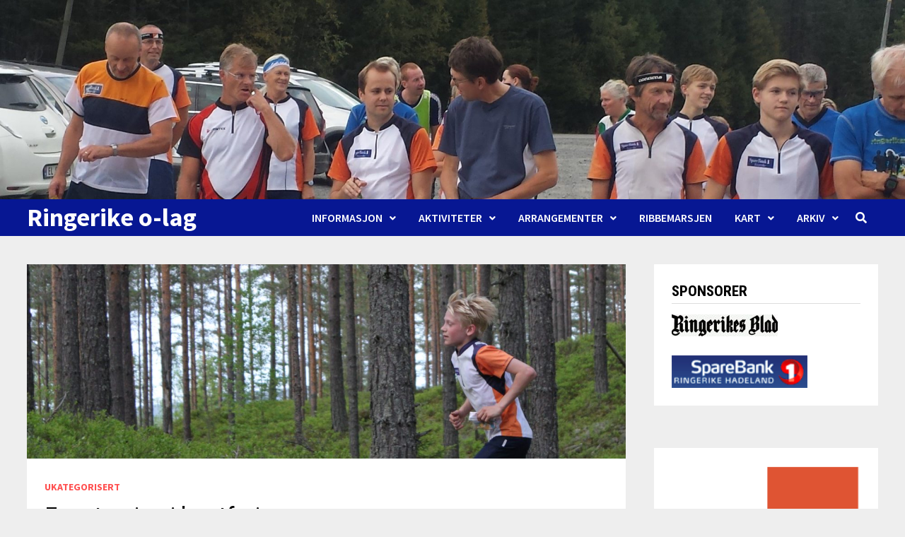

--- FILE ---
content_type: text/html; charset=UTF-8
request_url: https://www.ringerike-o-lag.net/egentrening-i-hostferien/
body_size: 12551
content:
<!doctype html>
<html lang="nb-NO">
<head>
	<meta charset="UTF-8">
	<meta name="viewport" content="width=device-width, initial-scale=1">
	<link rel="profile" href="https://gmpg.org/xfn/11">

	<title>Egentrening i høstferien &#8211; Ringerike o-lag</title>
<meta name='robots' content='max-image-preview:large' />
<link rel='dns-prefetch' href='//fonts.googleapis.com' />
<link rel='dns-prefetch' href='//s.w.org' />
<link rel="alternate" type="application/rss+xml" title="Ringerike o-lag &raquo; strøm" href="https://www.ringerike-o-lag.net/feed/" />
<link rel="alternate" type="application/rss+xml" title="Ringerike o-lag &raquo; kommentarstrøm" href="https://www.ringerike-o-lag.net/comments/feed/" />
<script type="text/javascript">
window._wpemojiSettings = {"baseUrl":"https:\/\/s.w.org\/images\/core\/emoji\/13.1.0\/72x72\/","ext":".png","svgUrl":"https:\/\/s.w.org\/images\/core\/emoji\/13.1.0\/svg\/","svgExt":".svg","source":{"concatemoji":"https:\/\/www.ringerike-o-lag.net\/wp-includes\/js\/wp-emoji-release.min.js?ver=5.9.12"}};
/*! This file is auto-generated */
!function(e,a,t){var n,r,o,i=a.createElement("canvas"),p=i.getContext&&i.getContext("2d");function s(e,t){var a=String.fromCharCode;p.clearRect(0,0,i.width,i.height),p.fillText(a.apply(this,e),0,0);e=i.toDataURL();return p.clearRect(0,0,i.width,i.height),p.fillText(a.apply(this,t),0,0),e===i.toDataURL()}function c(e){var t=a.createElement("script");t.src=e,t.defer=t.type="text/javascript",a.getElementsByTagName("head")[0].appendChild(t)}for(o=Array("flag","emoji"),t.supports={everything:!0,everythingExceptFlag:!0},r=0;r<o.length;r++)t.supports[o[r]]=function(e){if(!p||!p.fillText)return!1;switch(p.textBaseline="top",p.font="600 32px Arial",e){case"flag":return s([127987,65039,8205,9895,65039],[127987,65039,8203,9895,65039])?!1:!s([55356,56826,55356,56819],[55356,56826,8203,55356,56819])&&!s([55356,57332,56128,56423,56128,56418,56128,56421,56128,56430,56128,56423,56128,56447],[55356,57332,8203,56128,56423,8203,56128,56418,8203,56128,56421,8203,56128,56430,8203,56128,56423,8203,56128,56447]);case"emoji":return!s([10084,65039,8205,55357,56613],[10084,65039,8203,55357,56613])}return!1}(o[r]),t.supports.everything=t.supports.everything&&t.supports[o[r]],"flag"!==o[r]&&(t.supports.everythingExceptFlag=t.supports.everythingExceptFlag&&t.supports[o[r]]);t.supports.everythingExceptFlag=t.supports.everythingExceptFlag&&!t.supports.flag,t.DOMReady=!1,t.readyCallback=function(){t.DOMReady=!0},t.supports.everything||(n=function(){t.readyCallback()},a.addEventListener?(a.addEventListener("DOMContentLoaded",n,!1),e.addEventListener("load",n,!1)):(e.attachEvent("onload",n),a.attachEvent("onreadystatechange",function(){"complete"===a.readyState&&t.readyCallback()})),(n=t.source||{}).concatemoji?c(n.concatemoji):n.wpemoji&&n.twemoji&&(c(n.twemoji),c(n.wpemoji)))}(window,document,window._wpemojiSettings);
</script>
<style type="text/css">
img.wp-smiley,
img.emoji {
	display: inline !important;
	border: none !important;
	box-shadow: none !important;
	height: 1em !important;
	width: 1em !important;
	margin: 0 0.07em !important;
	vertical-align: -0.1em !important;
	background: none !important;
	padding: 0 !important;
}
</style>
	<link rel='stylesheet' id='wp-block-library-css'  href='https://www.ringerike-o-lag.net/wp-includes/css/dist/block-library/style.min.css?ver=5.9.12' type='text/css' media='all' />
<style id='wp-block-library-theme-inline-css' type='text/css'>
.wp-block-audio figcaption{color:#555;font-size:13px;text-align:center}.is-dark-theme .wp-block-audio figcaption{color:hsla(0,0%,100%,.65)}.wp-block-code>code{font-family:Menlo,Consolas,monaco,monospace;color:#1e1e1e;padding:.8em 1em;border:1px solid #ddd;border-radius:4px}.wp-block-embed figcaption{color:#555;font-size:13px;text-align:center}.is-dark-theme .wp-block-embed figcaption{color:hsla(0,0%,100%,.65)}.blocks-gallery-caption{color:#555;font-size:13px;text-align:center}.is-dark-theme .blocks-gallery-caption{color:hsla(0,0%,100%,.65)}.wp-block-image figcaption{color:#555;font-size:13px;text-align:center}.is-dark-theme .wp-block-image figcaption{color:hsla(0,0%,100%,.65)}.wp-block-pullquote{border-top:4px solid;border-bottom:4px solid;margin-bottom:1.75em;color:currentColor}.wp-block-pullquote__citation,.wp-block-pullquote cite,.wp-block-pullquote footer{color:currentColor;text-transform:uppercase;font-size:.8125em;font-style:normal}.wp-block-quote{border-left:.25em solid;margin:0 0 1.75em;padding-left:1em}.wp-block-quote cite,.wp-block-quote footer{color:currentColor;font-size:.8125em;position:relative;font-style:normal}.wp-block-quote.has-text-align-right{border-left:none;border-right:.25em solid;padding-left:0;padding-right:1em}.wp-block-quote.has-text-align-center{border:none;padding-left:0}.wp-block-quote.is-large,.wp-block-quote.is-style-large,.wp-block-quote.is-style-plain{border:none}.wp-block-search .wp-block-search__label{font-weight:700}.wp-block-group:where(.has-background){padding:1.25em 2.375em}.wp-block-separator{border:none;border-bottom:2px solid;margin-left:auto;margin-right:auto;opacity:.4}.wp-block-separator:not(.is-style-wide):not(.is-style-dots){width:100px}.wp-block-separator.has-background:not(.is-style-dots){border-bottom:none;height:1px}.wp-block-separator.has-background:not(.is-style-wide):not(.is-style-dots){height:2px}.wp-block-table thead{border-bottom:3px solid}.wp-block-table tfoot{border-top:3px solid}.wp-block-table td,.wp-block-table th{padding:.5em;border:1px solid;word-break:normal}.wp-block-table figcaption{color:#555;font-size:13px;text-align:center}.is-dark-theme .wp-block-table figcaption{color:hsla(0,0%,100%,.65)}.wp-block-video figcaption{color:#555;font-size:13px;text-align:center}.is-dark-theme .wp-block-video figcaption{color:hsla(0,0%,100%,.65)}.wp-block-template-part.has-background{padding:1.25em 2.375em;margin-top:0;margin-bottom:0}
</style>
<style id='global-styles-inline-css' type='text/css'>
body{--wp--preset--color--black: #000000;--wp--preset--color--cyan-bluish-gray: #abb8c3;--wp--preset--color--white: #ffffff;--wp--preset--color--pale-pink: #f78da7;--wp--preset--color--vivid-red: #cf2e2e;--wp--preset--color--luminous-vivid-orange: #ff6900;--wp--preset--color--luminous-vivid-amber: #fcb900;--wp--preset--color--light-green-cyan: #7bdcb5;--wp--preset--color--vivid-green-cyan: #00d084;--wp--preset--color--pale-cyan-blue: #8ed1fc;--wp--preset--color--vivid-cyan-blue: #0693e3;--wp--preset--color--vivid-purple: #9b51e0;--wp--preset--gradient--vivid-cyan-blue-to-vivid-purple: linear-gradient(135deg,rgba(6,147,227,1) 0%,rgb(155,81,224) 100%);--wp--preset--gradient--light-green-cyan-to-vivid-green-cyan: linear-gradient(135deg,rgb(122,220,180) 0%,rgb(0,208,130) 100%);--wp--preset--gradient--luminous-vivid-amber-to-luminous-vivid-orange: linear-gradient(135deg,rgba(252,185,0,1) 0%,rgba(255,105,0,1) 100%);--wp--preset--gradient--luminous-vivid-orange-to-vivid-red: linear-gradient(135deg,rgba(255,105,0,1) 0%,rgb(207,46,46) 100%);--wp--preset--gradient--very-light-gray-to-cyan-bluish-gray: linear-gradient(135deg,rgb(238,238,238) 0%,rgb(169,184,195) 100%);--wp--preset--gradient--cool-to-warm-spectrum: linear-gradient(135deg,rgb(74,234,220) 0%,rgb(151,120,209) 20%,rgb(207,42,186) 40%,rgb(238,44,130) 60%,rgb(251,105,98) 80%,rgb(254,248,76) 100%);--wp--preset--gradient--blush-light-purple: linear-gradient(135deg,rgb(255,206,236) 0%,rgb(152,150,240) 100%);--wp--preset--gradient--blush-bordeaux: linear-gradient(135deg,rgb(254,205,165) 0%,rgb(254,45,45) 50%,rgb(107,0,62) 100%);--wp--preset--gradient--luminous-dusk: linear-gradient(135deg,rgb(255,203,112) 0%,rgb(199,81,192) 50%,rgb(65,88,208) 100%);--wp--preset--gradient--pale-ocean: linear-gradient(135deg,rgb(255,245,203) 0%,rgb(182,227,212) 50%,rgb(51,167,181) 100%);--wp--preset--gradient--electric-grass: linear-gradient(135deg,rgb(202,248,128) 0%,rgb(113,206,126) 100%);--wp--preset--gradient--midnight: linear-gradient(135deg,rgb(2,3,129) 0%,rgb(40,116,252) 100%);--wp--preset--duotone--dark-grayscale: url('#wp-duotone-dark-grayscale');--wp--preset--duotone--grayscale: url('#wp-duotone-grayscale');--wp--preset--duotone--purple-yellow: url('#wp-duotone-purple-yellow');--wp--preset--duotone--blue-red: url('#wp-duotone-blue-red');--wp--preset--duotone--midnight: url('#wp-duotone-midnight');--wp--preset--duotone--magenta-yellow: url('#wp-duotone-magenta-yellow');--wp--preset--duotone--purple-green: url('#wp-duotone-purple-green');--wp--preset--duotone--blue-orange: url('#wp-duotone-blue-orange');--wp--preset--font-size--small: 13px;--wp--preset--font-size--medium: 20px;--wp--preset--font-size--large: 36px;--wp--preset--font-size--x-large: 42px;}.has-black-color{color: var(--wp--preset--color--black) !important;}.has-cyan-bluish-gray-color{color: var(--wp--preset--color--cyan-bluish-gray) !important;}.has-white-color{color: var(--wp--preset--color--white) !important;}.has-pale-pink-color{color: var(--wp--preset--color--pale-pink) !important;}.has-vivid-red-color{color: var(--wp--preset--color--vivid-red) !important;}.has-luminous-vivid-orange-color{color: var(--wp--preset--color--luminous-vivid-orange) !important;}.has-luminous-vivid-amber-color{color: var(--wp--preset--color--luminous-vivid-amber) !important;}.has-light-green-cyan-color{color: var(--wp--preset--color--light-green-cyan) !important;}.has-vivid-green-cyan-color{color: var(--wp--preset--color--vivid-green-cyan) !important;}.has-pale-cyan-blue-color{color: var(--wp--preset--color--pale-cyan-blue) !important;}.has-vivid-cyan-blue-color{color: var(--wp--preset--color--vivid-cyan-blue) !important;}.has-vivid-purple-color{color: var(--wp--preset--color--vivid-purple) !important;}.has-black-background-color{background-color: var(--wp--preset--color--black) !important;}.has-cyan-bluish-gray-background-color{background-color: var(--wp--preset--color--cyan-bluish-gray) !important;}.has-white-background-color{background-color: var(--wp--preset--color--white) !important;}.has-pale-pink-background-color{background-color: var(--wp--preset--color--pale-pink) !important;}.has-vivid-red-background-color{background-color: var(--wp--preset--color--vivid-red) !important;}.has-luminous-vivid-orange-background-color{background-color: var(--wp--preset--color--luminous-vivid-orange) !important;}.has-luminous-vivid-amber-background-color{background-color: var(--wp--preset--color--luminous-vivid-amber) !important;}.has-light-green-cyan-background-color{background-color: var(--wp--preset--color--light-green-cyan) !important;}.has-vivid-green-cyan-background-color{background-color: var(--wp--preset--color--vivid-green-cyan) !important;}.has-pale-cyan-blue-background-color{background-color: var(--wp--preset--color--pale-cyan-blue) !important;}.has-vivid-cyan-blue-background-color{background-color: var(--wp--preset--color--vivid-cyan-blue) !important;}.has-vivid-purple-background-color{background-color: var(--wp--preset--color--vivid-purple) !important;}.has-black-border-color{border-color: var(--wp--preset--color--black) !important;}.has-cyan-bluish-gray-border-color{border-color: var(--wp--preset--color--cyan-bluish-gray) !important;}.has-white-border-color{border-color: var(--wp--preset--color--white) !important;}.has-pale-pink-border-color{border-color: var(--wp--preset--color--pale-pink) !important;}.has-vivid-red-border-color{border-color: var(--wp--preset--color--vivid-red) !important;}.has-luminous-vivid-orange-border-color{border-color: var(--wp--preset--color--luminous-vivid-orange) !important;}.has-luminous-vivid-amber-border-color{border-color: var(--wp--preset--color--luminous-vivid-amber) !important;}.has-light-green-cyan-border-color{border-color: var(--wp--preset--color--light-green-cyan) !important;}.has-vivid-green-cyan-border-color{border-color: var(--wp--preset--color--vivid-green-cyan) !important;}.has-pale-cyan-blue-border-color{border-color: var(--wp--preset--color--pale-cyan-blue) !important;}.has-vivid-cyan-blue-border-color{border-color: var(--wp--preset--color--vivid-cyan-blue) !important;}.has-vivid-purple-border-color{border-color: var(--wp--preset--color--vivid-purple) !important;}.has-vivid-cyan-blue-to-vivid-purple-gradient-background{background: var(--wp--preset--gradient--vivid-cyan-blue-to-vivid-purple) !important;}.has-light-green-cyan-to-vivid-green-cyan-gradient-background{background: var(--wp--preset--gradient--light-green-cyan-to-vivid-green-cyan) !important;}.has-luminous-vivid-amber-to-luminous-vivid-orange-gradient-background{background: var(--wp--preset--gradient--luminous-vivid-amber-to-luminous-vivid-orange) !important;}.has-luminous-vivid-orange-to-vivid-red-gradient-background{background: var(--wp--preset--gradient--luminous-vivid-orange-to-vivid-red) !important;}.has-very-light-gray-to-cyan-bluish-gray-gradient-background{background: var(--wp--preset--gradient--very-light-gray-to-cyan-bluish-gray) !important;}.has-cool-to-warm-spectrum-gradient-background{background: var(--wp--preset--gradient--cool-to-warm-spectrum) !important;}.has-blush-light-purple-gradient-background{background: var(--wp--preset--gradient--blush-light-purple) !important;}.has-blush-bordeaux-gradient-background{background: var(--wp--preset--gradient--blush-bordeaux) !important;}.has-luminous-dusk-gradient-background{background: var(--wp--preset--gradient--luminous-dusk) !important;}.has-pale-ocean-gradient-background{background: var(--wp--preset--gradient--pale-ocean) !important;}.has-electric-grass-gradient-background{background: var(--wp--preset--gradient--electric-grass) !important;}.has-midnight-gradient-background{background: var(--wp--preset--gradient--midnight) !important;}.has-small-font-size{font-size: var(--wp--preset--font-size--small) !important;}.has-medium-font-size{font-size: var(--wp--preset--font-size--medium) !important;}.has-large-font-size{font-size: var(--wp--preset--font-size--large) !important;}.has-x-large-font-size{font-size: var(--wp--preset--font-size--x-large) !important;}
</style>
<link rel='stylesheet' id='wp-terms-popup-css'  href='https://www.ringerike-o-lag.net/wp-content/plugins/wp-terms-popup/public/css/wp-terms-popup-public.css?ver=2.5.1' type='text/css' media='all' />
<link rel='stylesheet' id='font-awesome-css'  href='https://www.ringerike-o-lag.net/wp-content/themes/bam/assets//fonts/css/all.min.css?ver=5.15.4' type='text/css' media='all' />
<link rel='stylesheet' id='bam-style-css'  href='https://www.ringerike-o-lag.net/wp-content/themes/bam/style.css?ver=5.9.12' type='text/css' media='all' />
<link rel='stylesheet' id='bam-google-fonts-css'  href='https://fonts.googleapis.com/css?family=Source+Sans+Pro%3A100%2C200%2C300%2C400%2C500%2C600%2C700%2C800%2C900%2C100i%2C200i%2C300i%2C400i%2C500i%2C600i%2C700i%2C800i%2C900i|Roboto+Condensed%3A100%2C200%2C300%2C400%2C500%2C600%2C700%2C800%2C900%2C100i%2C200i%2C300i%2C400i%2C500i%2C600i%2C700i%2C800i%2C900i%26subset%3Dlatin' type='text/css' media='all' />
<link rel="https://api.w.org/" href="https://www.ringerike-o-lag.net/wp-json/" /><link rel="alternate" type="application/json" href="https://www.ringerike-o-lag.net/wp-json/wp/v2/posts/5442" /><link rel="EditURI" type="application/rsd+xml" title="RSD" href="https://www.ringerike-o-lag.net/xmlrpc.php?rsd" />
<link rel="wlwmanifest" type="application/wlwmanifest+xml" href="https://www.ringerike-o-lag.net/wp-includes/wlwmanifest.xml" /> 
<meta name="generator" content="WordPress 5.9.12" />
<link rel="canonical" href="https://www.ringerike-o-lag.net/egentrening-i-hostferien/" />
<link rel='shortlink' href='https://www.ringerike-o-lag.net/?p=5442' />
<link rel="alternate" type="application/json+oembed" href="https://www.ringerike-o-lag.net/wp-json/oembed/1.0/embed?url=https%3A%2F%2Fwww.ringerike-o-lag.net%2Fegentrening-i-hostferien%2F" />
<link rel="alternate" type="text/xml+oembed" href="https://www.ringerike-o-lag.net/wp-json/oembed/1.0/embed?url=https%3A%2F%2Fwww.ringerike-o-lag.net%2Fegentrening-i-hostferien%2F&#038;format=xml" />
<link rel="alternate" type="application/rss+xml" title="Ringerike o-lag GeoRSS-Feed" href="https://www.ringerike-o-lag.net/wp-content/plugins/leaflet-maps-marker/leaflet-georss.php?layer=all" />
		<script type="text/javascript">
			//Grid displaying after loading of images
			function display_grid() {
				jQuery('[id^="ei-grid-loading-"]').hide();
				jQuery('[id^="ei-grid-list-"]').show();
			}

			window.onload = display_grid;

			jQuery(function () {
				jQuery(document).on('click', '.fancybox-caption__body', function () {
					jQuery(this).toggleClass('full-caption')
				})
			});
		</script>
				<style type="text/css">
				</style>
		<link rel="icon" href="https://www.ringerike-o-lag.net/wp-content/uploads/2014/06/cropped-rollogo11-32x32.jpg" sizes="32x32" />
<link rel="icon" href="https://www.ringerike-o-lag.net/wp-content/uploads/2014/06/cropped-rollogo11-192x192.jpg" sizes="192x192" />
<link rel="apple-touch-icon" href="https://www.ringerike-o-lag.net/wp-content/uploads/2014/06/cropped-rollogo11-180x180.jpg" />
<meta name="msapplication-TileImage" content="https://www.ringerike-o-lag.net/wp-content/uploads/2014/06/cropped-rollogo11-270x270.jpg" />

		<style type="text/css" id="theme-custom-css">
			/* Header CSS */
                    .container {
                        width: 1376px;
                    }
                /* Color CSS */
                    .site-title a, .site-description,
                    .site-header.horizontal-style .site-description {
                        color: #ffffff;
                    }
                
                    .page-content a:hover,
                    .entry-content a:hover {
                        color: #00aeef;
                    }
                
                    button:hover,
                    input[type="button"]:hover,
                    input[type="reset"]:hover,
                    input[type="submit"]:hover,
                    .wp-block-search .wp-block-search__button:hover,
                    .bam-readmore:hover {
                        background: #000000;
                    }
                
                    body.boxed-layout.custom-background,
                    body.boxed-layout {
                        background-color: #dddddd;
                    }
                
                    body.boxed-layout.custom-background.separate-containers,
                    body.boxed-layout.separate-containers {
                        background-color: #dddddd;
                    }
                
                    body.wide-layout.custom-background.separate-containers,
                    body.wide-layout.separate-containers {
                        background-color: #eeeeee;
                    }
                /* Header CSS */
                        .site-header.horizontal-style .site-branding-inner { height: 52px; }
                        .site-header.horizontal-style .main-navigation ul li a, .site-header.horizontal-style .bam-search-button-icon, .site-header.horizontal-style .menu-toggle { line-height: 52px; }
                        .site-header.horizontal-style .main-navigation ul ul li a { line-height: 1.3; }
                        .site-header.horizontal-style .bam-search-box-container { top: 52px; }
                    
                        .site-header.horizontal-style #site-header-inner-wrap { background-color: #071793; }
                    
                        .site-header.horizontal-style .main-navigation ul li a:hover { color: #dd9933; }
                        .site-header.horizontal-style .main-navigation .current_page_item > a, .site-header.horizontal-style .main-navigation .current-menu-item > a, .site-header.horizontal-style .main-navigation .current_page_ancestor > a, .site-header.horizontal-style .main-navigation .current-menu-ancestor > a { color: #dd9933; }
                    
                        .site-header.horizontal-style .main-navigation ul ul {
                            background-color: #071793;
                        }
                    
                        .site-header.horizontal-style .main-navigation ul ul li a:hover {
                            color: #ffffff;
                        }
                    
                        .site-header.horizontal-style .main-navigation ul ul li a:hover {
                            background-color: #dd9933;
                        }		</style>

	</head>

<body class="post-template-default single single-post postid-5442 single-format-standard wp-embed-responsive wide-layout right-sidebar separate-containers">

<svg xmlns="http://www.w3.org/2000/svg" viewBox="0 0 0 0" width="0" height="0" focusable="false" role="none" style="visibility: hidden; position: absolute; left: -9999px; overflow: hidden;" ><defs><filter id="wp-duotone-dark-grayscale"><feColorMatrix color-interpolation-filters="sRGB" type="matrix" values=" .299 .587 .114 0 0 .299 .587 .114 0 0 .299 .587 .114 0 0 .299 .587 .114 0 0 " /><feComponentTransfer color-interpolation-filters="sRGB" ><feFuncR type="table" tableValues="0 0.49803921568627" /><feFuncG type="table" tableValues="0 0.49803921568627" /><feFuncB type="table" tableValues="0 0.49803921568627" /><feFuncA type="table" tableValues="1 1" /></feComponentTransfer><feComposite in2="SourceGraphic" operator="in" /></filter></defs></svg><svg xmlns="http://www.w3.org/2000/svg" viewBox="0 0 0 0" width="0" height="0" focusable="false" role="none" style="visibility: hidden; position: absolute; left: -9999px; overflow: hidden;" ><defs><filter id="wp-duotone-grayscale"><feColorMatrix color-interpolation-filters="sRGB" type="matrix" values=" .299 .587 .114 0 0 .299 .587 .114 0 0 .299 .587 .114 0 0 .299 .587 .114 0 0 " /><feComponentTransfer color-interpolation-filters="sRGB" ><feFuncR type="table" tableValues="0 1" /><feFuncG type="table" tableValues="0 1" /><feFuncB type="table" tableValues="0 1" /><feFuncA type="table" tableValues="1 1" /></feComponentTransfer><feComposite in2="SourceGraphic" operator="in" /></filter></defs></svg><svg xmlns="http://www.w3.org/2000/svg" viewBox="0 0 0 0" width="0" height="0" focusable="false" role="none" style="visibility: hidden; position: absolute; left: -9999px; overflow: hidden;" ><defs><filter id="wp-duotone-purple-yellow"><feColorMatrix color-interpolation-filters="sRGB" type="matrix" values=" .299 .587 .114 0 0 .299 .587 .114 0 0 .299 .587 .114 0 0 .299 .587 .114 0 0 " /><feComponentTransfer color-interpolation-filters="sRGB" ><feFuncR type="table" tableValues="0.54901960784314 0.98823529411765" /><feFuncG type="table" tableValues="0 1" /><feFuncB type="table" tableValues="0.71764705882353 0.25490196078431" /><feFuncA type="table" tableValues="1 1" /></feComponentTransfer><feComposite in2="SourceGraphic" operator="in" /></filter></defs></svg><svg xmlns="http://www.w3.org/2000/svg" viewBox="0 0 0 0" width="0" height="0" focusable="false" role="none" style="visibility: hidden; position: absolute; left: -9999px; overflow: hidden;" ><defs><filter id="wp-duotone-blue-red"><feColorMatrix color-interpolation-filters="sRGB" type="matrix" values=" .299 .587 .114 0 0 .299 .587 .114 0 0 .299 .587 .114 0 0 .299 .587 .114 0 0 " /><feComponentTransfer color-interpolation-filters="sRGB" ><feFuncR type="table" tableValues="0 1" /><feFuncG type="table" tableValues="0 0.27843137254902" /><feFuncB type="table" tableValues="0.5921568627451 0.27843137254902" /><feFuncA type="table" tableValues="1 1" /></feComponentTransfer><feComposite in2="SourceGraphic" operator="in" /></filter></defs></svg><svg xmlns="http://www.w3.org/2000/svg" viewBox="0 0 0 0" width="0" height="0" focusable="false" role="none" style="visibility: hidden; position: absolute; left: -9999px; overflow: hidden;" ><defs><filter id="wp-duotone-midnight"><feColorMatrix color-interpolation-filters="sRGB" type="matrix" values=" .299 .587 .114 0 0 .299 .587 .114 0 0 .299 .587 .114 0 0 .299 .587 .114 0 0 " /><feComponentTransfer color-interpolation-filters="sRGB" ><feFuncR type="table" tableValues="0 0" /><feFuncG type="table" tableValues="0 0.64705882352941" /><feFuncB type="table" tableValues="0 1" /><feFuncA type="table" tableValues="1 1" /></feComponentTransfer><feComposite in2="SourceGraphic" operator="in" /></filter></defs></svg><svg xmlns="http://www.w3.org/2000/svg" viewBox="0 0 0 0" width="0" height="0" focusable="false" role="none" style="visibility: hidden; position: absolute; left: -9999px; overflow: hidden;" ><defs><filter id="wp-duotone-magenta-yellow"><feColorMatrix color-interpolation-filters="sRGB" type="matrix" values=" .299 .587 .114 0 0 .299 .587 .114 0 0 .299 .587 .114 0 0 .299 .587 .114 0 0 " /><feComponentTransfer color-interpolation-filters="sRGB" ><feFuncR type="table" tableValues="0.78039215686275 1" /><feFuncG type="table" tableValues="0 0.94901960784314" /><feFuncB type="table" tableValues="0.35294117647059 0.47058823529412" /><feFuncA type="table" tableValues="1 1" /></feComponentTransfer><feComposite in2="SourceGraphic" operator="in" /></filter></defs></svg><svg xmlns="http://www.w3.org/2000/svg" viewBox="0 0 0 0" width="0" height="0" focusable="false" role="none" style="visibility: hidden; position: absolute; left: -9999px; overflow: hidden;" ><defs><filter id="wp-duotone-purple-green"><feColorMatrix color-interpolation-filters="sRGB" type="matrix" values=" .299 .587 .114 0 0 .299 .587 .114 0 0 .299 .587 .114 0 0 .299 .587 .114 0 0 " /><feComponentTransfer color-interpolation-filters="sRGB" ><feFuncR type="table" tableValues="0.65098039215686 0.40392156862745" /><feFuncG type="table" tableValues="0 1" /><feFuncB type="table" tableValues="0.44705882352941 0.4" /><feFuncA type="table" tableValues="1 1" /></feComponentTransfer><feComposite in2="SourceGraphic" operator="in" /></filter></defs></svg><svg xmlns="http://www.w3.org/2000/svg" viewBox="0 0 0 0" width="0" height="0" focusable="false" role="none" style="visibility: hidden; position: absolute; left: -9999px; overflow: hidden;" ><defs><filter id="wp-duotone-blue-orange"><feColorMatrix color-interpolation-filters="sRGB" type="matrix" values=" .299 .587 .114 0 0 .299 .587 .114 0 0 .299 .587 .114 0 0 .299 .587 .114 0 0 " /><feComponentTransfer color-interpolation-filters="sRGB" ><feFuncR type="table" tableValues="0.098039215686275 1" /><feFuncG type="table" tableValues="0 0.66274509803922" /><feFuncB type="table" tableValues="0.84705882352941 0.41960784313725" /><feFuncA type="table" tableValues="1 1" /></feComponentTransfer><feComposite in2="SourceGraphic" operator="in" /></filter></defs></svg>

<div id="page" class="site">
	<a class="skip-link screen-reader-text" href="#content">Gå til innhold</a>

	
	


<header id="masthead" class="site-header horizontal-style">

    
    

<div class="th-header-image clearfix"><img src="https://www.ringerike-o-lag.net/wp-content/uploads/2016/09/cropped-20160908_180328.jpg" height="441" width="2000" alt="" /></div>
<div id="site-header-inner-wrap">
    <div id="site-header-inner" class="clearfix container">
        <div class="site-branding">
    <div class="site-branding-inner">

        
        <div class="site-branding-text">
                            <p class="site-title"><a href="https://www.ringerike-o-lag.net/" rel="home">Ringerike o-lag</a></p>
                        </div><!-- .site-branding-text -->

    </div><!-- .site-branding-inner -->
</div><!-- .site-branding -->        
<nav id="site-navigation" class="main-navigation">

    <div id="site-navigation-inner" class="align-left show-search">
        
        <div id="primary-menu" class="menu"><ul>
<li class="page_item page-item-5308 page_item_has_children"><a href="https://www.ringerike-o-lag.net/informasjon/">Informasjon</a>
<ul class='children'>
	<li class="page_item page-item-103 page_item_has_children"><a href="https://www.ringerike-o-lag.net/informasjon/om-klubben/">Om klubben</a>
	<ul class='children'>
		<li class="page_item page-item-105"><a href="https://www.ringerike-o-lag.net/informasjon/om-klubben/kontakt/">Kontakt</a></li>
		<li class="page_item page-item-2244"><a href="https://www.ringerike-o-lag.net/informasjon/om-klubben/lov-for-ringerike-o-lag/">Lov for Ringerike o-lag</a></li>
		<li class="page_item page-item-2171"><a href="https://www.ringerike-o-lag.net/informasjon/om-klubben/tillitsvalgte-ny/">Tillitsvalgte</a></li>
		<li class="page_item page-item-174"><a href="https://www.ringerike-o-lag.net/informasjon/om-klubben/nokler-til-schjongslunden/">Nøkler til Schjongslunden</a></li>
		<li class="page_item page-item-1170"><a href="https://www.ringerike-o-lag.net/informasjon/om-klubben/lageret-i-schjongslunden/">Lageret i Schjongslunden</a></li>
	</ul>
</li>
	<li class="page_item page-item-101"><a href="https://www.ringerike-o-lag.net/informasjon/bli-medlem/">Velkommen til Ringerike o-lag (ROL)</a></li>
	<li class="page_item page-item-559 page_item_has_children"><a href="https://www.ringerike-o-lag.net/informasjon/pamelding/">Påmelding</a>
	<ul class='children'>
		<li class="page_item page-item-2250"><a href="https://www.ringerike-o-lag.net/informasjon/pamelding/egenandel/">Egenandel</a></li>
	</ul>
</li>
	<li class="page_item page-item-115"><a href="https://www.ringerike-o-lag.net/informasjon/draktsalg/">Draktsalg</a></li>
	<li class="page_item page-item-320"><a href="https://www.ringerike-o-lag.net/informasjon/webansvarlig/">Webansvarlig</a></li>
	<li class="page_item page-item-2198"><a href="https://www.ringerike-o-lag.net/informasjon/faktura-adresse/">Faktura-adresse</a></li>
	<li class="page_item page-item-2810"><a href="https://www.ringerike-o-lag.net/informasjon/personvernerklaering/">Personvernerklæring</a></li>
</ul>
</li>
<li class="page_item page-item-127 page_item_has_children"><a href="https://www.ringerike-o-lag.net/aktiviteter/">Aktiviteter</a>
<ul class='children'>
	<li class="page_item page-item-6035"><a href="https://www.ringerike-o-lag.net/aktiviteter/manedens-loype/">Månedens løype</a></li>
	<li class="page_item page-item-5993"><a href="https://www.ringerike-o-lag.net/aktiviteter/aktivitetskalender/">Aktivitetskalender</a></li>
	<li class="page_item page-item-129"><a href="https://www.ringerike-o-lag.net/aktiviteter/treninger/">Nybegynnerkurs</a></li>
	<li class="page_item page-item-135"><a href="https://www.ringerike-o-lag.net/aktiviteter/turorientering/">Turorientering</a></li>
	<li class="page_item page-item-5991"><a href="https://www.ringerike-o-lag.net/aktiviteter/utlan-av-utstyr/">Utlån av utstyr</a></li>
	<li class="page_item page-item-141"><a href="https://www.ringerike-o-lag.net/aktiviteter/nybegynnerkurs/">Klubbtreninger</a></li>
	<li class="page_item page-item-6044 page_item_has_children"><a href="https://www.ringerike-o-lag.net/aktiviteter/stolpejakten-i-hole/">Stolpejakten 2025 &#8211; oppsummering</a>
	<ul class='children'>
		<li class="page_item page-item-6049"><a href="https://www.ringerike-o-lag.net/aktiviteter/stolpejakten-i-hole/stolpejakten-i-hole-2024/">Stolpejakten i Hole 2024</a></li>
	</ul>
</li>
</ul>
</li>
<li class="page_item page-item-23 page_item_has_children"><a href="https://www.ringerike-o-lag.net/arrangementer/">Arrangementer</a>
<ul class='children'>
	<li class="page_item page-item-2240 page_item_has_children"><a href="https://www.ringerike-o-lag.net/arrangementer/klubbmesterskap-2/">Klubbmesterskap</a>
	<ul class='children'>
		<li class="page_item page-item-2476"><a href="https://www.ringerike-o-lag.net/arrangementer/klubbmesterskap-2/resultater/">RESULTATER</a></li>
	</ul>
</li>
	<li class="page_item page-item-4075"><a href="https://www.ringerike-o-lag.net/arrangementer/nattugla/">Nattugla</a></li>
	<li class="page_item page-item-5996"><a href="https://www.ringerike-o-lag.net/arrangementer/ringerikslopet-2024/">Ringeriksløpet 2024</a></li>
	<li class="page_item page-item-2957"><a href="https://www.ringerike-o-lag.net/arrangementer/ringerikskarusellen-2/">Ringerikskarsusellen</a></li>
	<li class="page_item page-item-442 page_item_has_children"><a href="https://www.ringerike-o-lag.net/arrangementer/dugnader/">Dugnader</a>
	<ul class='children'>
		<li class="page_item page-item-2333"><a href="https://www.ringerike-o-lag.net/arrangementer/dugnader/grenaderlopet/">GRENADERLØPET</a></li>
		<li class="page_item page-item-2335"><a href="https://www.ringerike-o-lag.net/arrangementer/dugnader/verdens-orienteringsdag/">VERDENS ORIENTERINGSDAG</a></li>
	</ul>
</li>
</ul>
</li>
<li class="page_item page-item-2337"><a href="https://www.ringerike-o-lag.net/ribbemarsjen/">Ribbemarsjen</a></li>
<li class="page_item page-item-159 page_item_has_children"><a href="https://www.ringerike-o-lag.net/anlegg/">Kart</a>
<ul class='children'>
	<li class="page_item page-item-2808"><a href="https://www.ringerike-o-lag.net/anlegg/nedlasting-av-o-kart-pdf/">Nedlasting av o-kart (PDF)</a></li>
	<li class="page_item page-item-915"><a href="https://www.ringerike-o-lag.net/anlegg/kartoversikt1/">Nedlasting av kartfiler (krever passord)</a></li>
</ul>
</li>
<li class="page_item page-item-16 page_item_has_children"><a href="https://www.ringerike-o-lag.net/arkiv/">Arkiv</a>
<ul class='children'>
	<li class="page_item page-item-21"><a href="https://www.ringerike-o-lag.net/arkiv/dokumenter/">Dokumenter</a></li>
	<li class="page_item page-item-2256"><a href="https://www.ringerike-o-lag.net/arkiv/horingsuttalelser/">Høringsuttalelser</a></li>
	<li class="page_item page-item-19"><a href="https://www.ringerike-o-lag.net/arkiv/resultater/">Resultater</a></li>
	<li class="page_item page-item-2237 page_item_has_children"><a href="https://www.ringerike-o-lag.net/arkiv/tidligere-arrangement/">Tidligere arrangement</a>
	<ul class='children'>
		<li class="page_item page-item-1804"><a href="https://www.ringerike-o-lag.net/arkiv/tidligere-arrangement/km-sprint/">KM Sprint</a></li>
		<li class="page_item page-item-4079"><a href="https://www.ringerike-o-lag.net/arkiv/tidligere-arrangement/nighthawk-2022/">NightHawk 2022</a></li>
		<li class="page_item page-item-4077"><a href="https://www.ringerike-o-lag.net/arkiv/tidligere-arrangement/ringerikslopet-km-buskerud-2021/">Ringeriksløpet/KM Buskerud 2021</a></li>
		<li class="page_item page-item-2055"><a href="https://www.ringerike-o-lag.net/arkiv/tidligere-arrangement/arets-juleloype-med-rebus/">Årets juleløype med rebus</a></li>
		<li class="page_item page-item-1806 page_item_has_children"><a href="https://www.ringerike-o-lag.net/arkiv/tidligere-arrangement/night-hawk-2017-pa-ringerike/">Night Hawk 2017 på Ringerike</a>
		<ul class='children'>
			<li class="page_item page-item-1825"><a href="https://www.ringerike-o-lag.net/arkiv/tidligere-arrangement/night-hawk-2017-pa-ringerike/terrengbilder/">Terrengbilder</a></li>
			<li class="page_item page-item-1827"><a href="https://www.ringerike-o-lag.net/arkiv/tidligere-arrangement/night-hawk-2017-pa-ringerike/trening/">Trening</a></li>
			<li class="page_item page-item-1935"><a href="https://www.ringerike-o-lag.net/arkiv/tidligere-arrangement/night-hawk-2017-pa-ringerike/night-hawk-ringerike-2017/">Informasjon til ROL medlemmer</a></li>
		</ul>
</li>
		<li class="page_item page-item-186 page_item_has_children"><a href="https://www.ringerike-o-lag.net/arkiv/tidligere-arrangement/nmultra2015/">NM Ultralang 2015</a>
		<ul class='children'>
			<li class="page_item page-item-496"><a href="https://www.ringerike-o-lag.net/arkiv/tidligere-arrangement/nmultra2015/innbydelse-ultra/">Innbydelse NM-Ultralang</a></li>
			<li class="page_item page-item-730"><a href="https://www.ringerike-o-lag.net/arkiv/tidligere-arrangement/nmultra2015/live-fra-nm-ultralang-2015/">Live</a></li>
			<li class="page_item page-item-723"><a href="https://www.ringerike-o-lag.net/arkiv/tidligere-arrangement/nmultra2015/pm/">PM</a></li>
			<li class="page_item page-item-705"><a href="https://www.ringerike-o-lag.net/arkiv/tidligere-arrangement/nmultra2015/terrengbilder/">Terrengbilder</a></li>
			<li class="page_item page-item-629"><a href="https://www.ringerike-o-lag.net/arkiv/tidligere-arrangement/nmultra2015/nm-trening/">NM-trening</a></li>
			<li class="page_item page-item-640"><a href="https://www.ringerike-o-lag.net/arkiv/tidligere-arrangement/nmultra2015/terrengsperring/">Terrengsperring</a></li>
		</ul>
</li>
	</ul>
</li>
	<li class="page_item page-item-4699"><a href="https://www.ringerike-o-lag.net/arkiv/rydding-av-trigonometriske-signaler-trig-punkter/">Trigpunktdugnaden</a></li>
	<li class="page_item page-item-701"><a href="https://www.ringerike-o-lag.net/arkiv/bildearkiv/">Bildearkiv</a></li>
</ul>
</li>
</ul></div>
<div class="bam-search-button-icon">
    <i class="fas fa-search" aria-hidden="true"></i>
</div>
<div class="bam-search-box-container">
    <div class="bam-search-box">
        <form role="search" method="get" class="search-form" action="https://www.ringerike-o-lag.net/">
				<label>
					<span class="screen-reader-text">Søk etter:</span>
					<input type="search" class="search-field" placeholder="Søk &hellip;" value="" name="s" />
				</label>
				<input type="submit" class="search-submit" value="Søk" />
			</form>    </div><!-- th-search-box -->
</div><!-- .th-search-box-container -->

        <button class="menu-toggle" aria-controls="primary-menu" aria-expanded="false" data-toggle-target=".mobile-navigation"><i class="fas fa-bars"></i>Meny</button>
        
    </div><!-- .container -->
    
</nav><!-- #site-navigation -->    </div>
</div>

<div class="mobile-dropdown">
    <nav class="mobile-navigation">
        <div class="menu"><ul><li class="page_item page-item-5308 page_item_has_children"><a href="https://www.ringerike-o-lag.net/informasjon/">Informasjon</a><button class="dropdown-toggle" data-toggle-target=".mobile-navigation .page-item-5308 > ul" aria-expanded="false"><span class="screen-reader-text">Show sub menu</span></button><ul class='children'><li class="page_item page-item-103 page_item_has_children"><a href="https://www.ringerike-o-lag.net/informasjon/om-klubben/">Om klubben</a><button class="dropdown-toggle" data-toggle-target=".mobile-navigation .page-item-103 > ul" aria-expanded="false"><span class="screen-reader-text">Show sub menu</span></button><ul class='children'><li class="page_item page-item-105"><a href="https://www.ringerike-o-lag.net/informasjon/om-klubben/kontakt/">Kontakt</a></li><li class="page_item page-item-2244"><a href="https://www.ringerike-o-lag.net/informasjon/om-klubben/lov-for-ringerike-o-lag/">Lov for Ringerike o-lag</a></li><li class="page_item page-item-2171"><a href="https://www.ringerike-o-lag.net/informasjon/om-klubben/tillitsvalgte-ny/">Tillitsvalgte</a></li><li class="page_item page-item-174"><a href="https://www.ringerike-o-lag.net/informasjon/om-klubben/nokler-til-schjongslunden/">Nøkler til Schjongslunden</a></li><li class="page_item page-item-1170"><a href="https://www.ringerike-o-lag.net/informasjon/om-klubben/lageret-i-schjongslunden/">Lageret i Schjongslunden</a></li></ul></li><li class="page_item page-item-101"><a href="https://www.ringerike-o-lag.net/informasjon/bli-medlem/">Velkommen til Ringerike o-lag (ROL)</a></li><li class="page_item page-item-559 page_item_has_children"><a href="https://www.ringerike-o-lag.net/informasjon/pamelding/">Påmelding</a><button class="dropdown-toggle" data-toggle-target=".mobile-navigation .page-item-559 > ul" aria-expanded="false"><span class="screen-reader-text">Show sub menu</span></button><ul class='children'><li class="page_item page-item-2250"><a href="https://www.ringerike-o-lag.net/informasjon/pamelding/egenandel/">Egenandel</a></li></ul></li><li class="page_item page-item-115"><a href="https://www.ringerike-o-lag.net/informasjon/draktsalg/">Draktsalg</a></li><li class="page_item page-item-320"><a href="https://www.ringerike-o-lag.net/informasjon/webansvarlig/">Webansvarlig</a></li><li class="page_item page-item-2198"><a href="https://www.ringerike-o-lag.net/informasjon/faktura-adresse/">Faktura-adresse</a></li><li class="page_item page-item-2810"><a href="https://www.ringerike-o-lag.net/informasjon/personvernerklaering/">Personvernerklæring</a></li></ul></li><li class="page_item page-item-127 page_item_has_children"><a href="https://www.ringerike-o-lag.net/aktiviteter/">Aktiviteter</a><button class="dropdown-toggle" data-toggle-target=".mobile-navigation .page-item-127 > ul" aria-expanded="false"><span class="screen-reader-text">Show sub menu</span></button><ul class='children'><li class="page_item page-item-6035"><a href="https://www.ringerike-o-lag.net/aktiviteter/manedens-loype/">Månedens løype</a></li><li class="page_item page-item-5993"><a href="https://www.ringerike-o-lag.net/aktiviteter/aktivitetskalender/">Aktivitetskalender</a></li><li class="page_item page-item-129"><a href="https://www.ringerike-o-lag.net/aktiviteter/treninger/">Nybegynnerkurs</a></li><li class="page_item page-item-135"><a href="https://www.ringerike-o-lag.net/aktiviteter/turorientering/">Turorientering</a></li><li class="page_item page-item-5991"><a href="https://www.ringerike-o-lag.net/aktiviteter/utlan-av-utstyr/">Utlån av utstyr</a></li><li class="page_item page-item-141"><a href="https://www.ringerike-o-lag.net/aktiviteter/nybegynnerkurs/">Klubbtreninger</a></li><li class="page_item page-item-6044 page_item_has_children"><a href="https://www.ringerike-o-lag.net/aktiviteter/stolpejakten-i-hole/">Stolpejakten 2025 &#8211; oppsummering</a><button class="dropdown-toggle" data-toggle-target=".mobile-navigation .page-item-6044 > ul" aria-expanded="false"><span class="screen-reader-text">Show sub menu</span></button><ul class='children'><li class="page_item page-item-6049"><a href="https://www.ringerike-o-lag.net/aktiviteter/stolpejakten-i-hole/stolpejakten-i-hole-2024/">Stolpejakten i Hole 2024</a></li></ul></li></ul></li><li class="page_item page-item-23 page_item_has_children"><a href="https://www.ringerike-o-lag.net/arrangementer/">Arrangementer</a><button class="dropdown-toggle" data-toggle-target=".mobile-navigation .page-item-23 > ul" aria-expanded="false"><span class="screen-reader-text">Show sub menu</span></button><ul class='children'><li class="page_item page-item-2240 page_item_has_children"><a href="https://www.ringerike-o-lag.net/arrangementer/klubbmesterskap-2/">Klubbmesterskap</a><button class="dropdown-toggle" data-toggle-target=".mobile-navigation .page-item-2240 > ul" aria-expanded="false"><span class="screen-reader-text">Show sub menu</span></button><ul class='children'><li class="page_item page-item-2476"><a href="https://www.ringerike-o-lag.net/arrangementer/klubbmesterskap-2/resultater/">RESULTATER</a></li></ul></li><li class="page_item page-item-4075"><a href="https://www.ringerike-o-lag.net/arrangementer/nattugla/">Nattugla</a></li><li class="page_item page-item-5996"><a href="https://www.ringerike-o-lag.net/arrangementer/ringerikslopet-2024/">Ringeriksløpet 2024</a></li><li class="page_item page-item-2957"><a href="https://www.ringerike-o-lag.net/arrangementer/ringerikskarusellen-2/">Ringerikskarsusellen</a></li><li class="page_item page-item-442 page_item_has_children"><a href="https://www.ringerike-o-lag.net/arrangementer/dugnader/">Dugnader</a><button class="dropdown-toggle" data-toggle-target=".mobile-navigation .page-item-442 > ul" aria-expanded="false"><span class="screen-reader-text">Show sub menu</span></button><ul class='children'><li class="page_item page-item-2333"><a href="https://www.ringerike-o-lag.net/arrangementer/dugnader/grenaderlopet/">GRENADERLØPET</a></li><li class="page_item page-item-2335"><a href="https://www.ringerike-o-lag.net/arrangementer/dugnader/verdens-orienteringsdag/">VERDENS ORIENTERINGSDAG</a></li></ul></li></ul></li><li class="page_item page-item-2337"><a href="https://www.ringerike-o-lag.net/ribbemarsjen/">Ribbemarsjen</a></li><li class="page_item page-item-159 page_item_has_children"><a href="https://www.ringerike-o-lag.net/anlegg/">Kart</a><button class="dropdown-toggle" data-toggle-target=".mobile-navigation .page-item-159 > ul" aria-expanded="false"><span class="screen-reader-text">Show sub menu</span></button><ul class='children'><li class="page_item page-item-2808"><a href="https://www.ringerike-o-lag.net/anlegg/nedlasting-av-o-kart-pdf/">Nedlasting av o-kart (PDF)</a></li><li class="page_item page-item-915"><a href="https://www.ringerike-o-lag.net/anlegg/kartoversikt1/">Nedlasting av kartfiler (krever passord)</a></li></ul></li><li class="page_item page-item-16 page_item_has_children"><a href="https://www.ringerike-o-lag.net/arkiv/">Arkiv</a><button class="dropdown-toggle" data-toggle-target=".mobile-navigation .page-item-16 > ul" aria-expanded="false"><span class="screen-reader-text">Show sub menu</span></button><ul class='children'><li class="page_item page-item-21"><a href="https://www.ringerike-o-lag.net/arkiv/dokumenter/">Dokumenter</a></li><li class="page_item page-item-2256"><a href="https://www.ringerike-o-lag.net/arkiv/horingsuttalelser/">Høringsuttalelser</a></li><li class="page_item page-item-19"><a href="https://www.ringerike-o-lag.net/arkiv/resultater/">Resultater</a></li><li class="page_item page-item-2237 page_item_has_children"><a href="https://www.ringerike-o-lag.net/arkiv/tidligere-arrangement/">Tidligere arrangement</a><button class="dropdown-toggle" data-toggle-target=".mobile-navigation .page-item-2237 > ul" aria-expanded="false"><span class="screen-reader-text">Show sub menu</span></button><ul class='children'><li class="page_item page-item-1804"><a href="https://www.ringerike-o-lag.net/arkiv/tidligere-arrangement/km-sprint/">KM Sprint</a></li><li class="page_item page-item-4079"><a href="https://www.ringerike-o-lag.net/arkiv/tidligere-arrangement/nighthawk-2022/">NightHawk 2022</a></li><li class="page_item page-item-4077"><a href="https://www.ringerike-o-lag.net/arkiv/tidligere-arrangement/ringerikslopet-km-buskerud-2021/">Ringeriksløpet/KM Buskerud 2021</a></li><li class="page_item page-item-2055"><a href="https://www.ringerike-o-lag.net/arkiv/tidligere-arrangement/arets-juleloype-med-rebus/">Årets juleløype med rebus</a></li><li class="page_item page-item-1806 page_item_has_children"><a href="https://www.ringerike-o-lag.net/arkiv/tidligere-arrangement/night-hawk-2017-pa-ringerike/">Night Hawk 2017 på Ringerike</a><button class="dropdown-toggle" data-toggle-target=".mobile-navigation .page-item-1806 > ul" aria-expanded="false"><span class="screen-reader-text">Show sub menu</span></button><ul class='children'><li class="page_item page-item-1825"><a href="https://www.ringerike-o-lag.net/arkiv/tidligere-arrangement/night-hawk-2017-pa-ringerike/terrengbilder/">Terrengbilder</a></li><li class="page_item page-item-1827"><a href="https://www.ringerike-o-lag.net/arkiv/tidligere-arrangement/night-hawk-2017-pa-ringerike/trening/">Trening</a></li><li class="page_item page-item-1935"><a href="https://www.ringerike-o-lag.net/arkiv/tidligere-arrangement/night-hawk-2017-pa-ringerike/night-hawk-ringerike-2017/">Informasjon til ROL medlemmer</a></li></ul></li><li class="page_item page-item-186 page_item_has_children"><a href="https://www.ringerike-o-lag.net/arkiv/tidligere-arrangement/nmultra2015/">NM Ultralang 2015</a><button class="dropdown-toggle" data-toggle-target=".mobile-navigation .page-item-186 > ul" aria-expanded="false"><span class="screen-reader-text">Show sub menu</span></button><ul class='children'><li class="page_item page-item-496"><a href="https://www.ringerike-o-lag.net/arkiv/tidligere-arrangement/nmultra2015/innbydelse-ultra/">Innbydelse NM-Ultralang</a></li><li class="page_item page-item-730"><a href="https://www.ringerike-o-lag.net/arkiv/tidligere-arrangement/nmultra2015/live-fra-nm-ultralang-2015/">Live</a></li><li class="page_item page-item-723"><a href="https://www.ringerike-o-lag.net/arkiv/tidligere-arrangement/nmultra2015/pm/">PM</a></li><li class="page_item page-item-705"><a href="https://www.ringerike-o-lag.net/arkiv/tidligere-arrangement/nmultra2015/terrengbilder/">Terrengbilder</a></li><li class="page_item page-item-629"><a href="https://www.ringerike-o-lag.net/arkiv/tidligere-arrangement/nmultra2015/nm-trening/">NM-trening</a></li><li class="page_item page-item-640"><a href="https://www.ringerike-o-lag.net/arkiv/tidligere-arrangement/nmultra2015/terrengsperring/">Terrengsperring</a></li></ul></li></ul></li><li class="page_item page-item-4699"><a href="https://www.ringerike-o-lag.net/arkiv/rydding-av-trigonometriske-signaler-trig-punkter/">Trigpunktdugnaden</a></li><li class="page_item page-item-701"><a href="https://www.ringerike-o-lag.net/arkiv/bildearkiv/">Bildearkiv</a></li></ul></li></ul></div>    </nav>
</div>


    
    			<div class="bam-header-bg"></div>
         
</header><!-- #masthead -->


	
	<div id="content" class="site-content">
		<div class="container">

	
	<div id="primary" class="content-area">

		
		<main id="main" class="site-main">

			
			
<article id="post-5442" class="bam-single-post post-5442 post type-post status-publish format-standard has-post-thumbnail hentry category-ukategorisert">
	
					<div class="post-thumbnail">
					<img width="1280" height="416" src="https://www.ringerike-o-lag.net/wp-content/uploads/2015/06/cropped-IMG_7697-1.jpg" class="attachment-bam-large size-bam-large wp-post-image" alt="" srcset="https://www.ringerike-o-lag.net/wp-content/uploads/2015/06/cropped-IMG_7697-1.jpg 1280w, https://www.ringerike-o-lag.net/wp-content/uploads/2015/06/cropped-IMG_7697-1-300x98.jpg 300w, https://www.ringerike-o-lag.net/wp-content/uploads/2015/06/cropped-IMG_7697-1-1024x333.jpg 1024w, https://www.ringerike-o-lag.net/wp-content/uploads/2015/06/cropped-IMG_7697-1-768x250.jpg 768w, https://www.ringerike-o-lag.net/wp-content/uploads/2015/06/cropped-IMG_7697-1-676x220.jpg 676w" sizes="(max-width: 1280px) 100vw, 1280px" />				</div><!-- .post-thumbnail -->
			
		
	<div class="category-list">
		<span class="cat-links"><a href="https://www.ringerike-o-lag.net/category/ukategorisert/" rel="category tag">Ukategorisert</a></span>	</div><!-- .category-list -->

	<header class="entry-header">
		<h1 class="entry-title">Egentrening i høstferien</h1>			<div class="entry-meta">
				<span class="byline"> <img class="author-photo" alt="Lars Berglund" src="https://secure.gravatar.com/avatar/063cdab97e8d3ba057997e0762a10092?s=96&#038;d=mm&#038;r=g" />av <span class="author vcard"><a class="url fn n" href="https://www.ringerike-o-lag.net/author/larsberglund/">Lars Berglund</a></span></span><span class="posted-on"><i class="far fa-clock"></i><a href="https://www.ringerike-o-lag.net/egentrening-i-hostferien/" rel="bookmark"><time class="entry-date published" datetime="2022-09-28T18:42:49+02:00">28. september 2022</time><time class="updated" datetime="2022-09-28T18:42:50+02:00">28. september 2022</time></a></span>			</div><!-- .entry-meta -->
			</header><!-- .entry-header -->

	
	
	<div class="entry-content">
		
<p>Det er ingen felles o-trening i høstferien, så vi oppfordrer til å løpe månedens løype på <a href="https://www.ringerike-o-lag.net/oktoberloype-2/" data-type="post" data-id="5423">Kårstadtjernet</a> eller benytte seg av muligheten for to forskjellige o-treninger på Eggemoen. Du kan også benytte deg av Stolpejakt-appen og finne stolper i Hole. </p>



<p>Lars Berglund har funnet frem to gamle o-treninger og hengt ut poster (store og små skjermer) på en Downhill-trening i skrålia innerst på Eggemoen samt økt med o-intervaller mellom satellitt-stasjonen og flystripa.. <br><br><strong>Downhilltreningen</strong> er lagt opp slik, at det er mange korte økter på ca 600-800 meter, men man kan også velge økter på 1,5-2,5 km med flere poster. Tre av øktene er B/C nivå. Kartet stemmer stort sett bra, da det er lite hogst, med unntak av nederst i skrålia, hvor det har vært litt hogst.</p>



<p><strong>Økten med o-intervaller</strong> er lagt opp slik, at det er en lang løype på ca 4,4 km. Løypen består av flere kortere løyper med 3-4 poster. Idéen er, at man løper en kort løype så raskt man kan, og går/jogger fra siste post til neste start og løper så i full fart igjen. På postene henger store eller små o-skjermer, men startstedene er ikke markert. Det er også mulighet for en C-løype, men det er ingen o-skjerm på 1. post, da jeg ikke hadde flere skjermer. I området ved post 10-12 og mellom post 14-15 er den en del hogst og området er stort sett ryddet for trær.</p>



<p>Du finner alle kartene herunder:</p>



<p><strong>Downhill/skråli-orientering</strong></p>



<div class="wp-block-file"><a id="wp-block-file--media-28fe1b6f-d228-47f5-acb4-d012d74e16bf" href="https://www.ringerike-o-lag.net/wp-content/uploads/2022/09/1_7500-Postplukk-Alle-1.pdf">1_7500-Postplukk-Alle-1</a><a href="https://www.ringerike-o-lag.net/wp-content/uploads/2022/09/1_7500-Postplukk-Alle-1.pdf" class="wp-block-file__button" download aria-describedby="wp-block-file--media-28fe1b6f-d228-47f5-acb4-d012d74e16bf">Last ned</a></div>



<div class="wp-block-file"><a id="wp-block-file--media-aa58e199-77ea-4515-9f24-773d38c27925" href="https://www.ringerike-o-lag.net/wp-content/uploads/2022/09/1_7500-Skrali-O1-1.pdf">1_7500-Skrali-O1-1</a><a href="https://www.ringerike-o-lag.net/wp-content/uploads/2022/09/1_7500-Skrali-O1-1.pdf" class="wp-block-file__button" download aria-describedby="wp-block-file--media-aa58e199-77ea-4515-9f24-773d38c27925">Last ned</a></div>



<div class="wp-block-file"><a id="wp-block-file--media-3edfbc77-27b6-4b17-be69-aa65051e714d" href="https://www.ringerike-o-lag.net/wp-content/uploads/2022/09/1_7500-Skrali-O2-1.pdf">1_7500-Skrali-O2-1</a><a href="https://www.ringerike-o-lag.net/wp-content/uploads/2022/09/1_7500-Skrali-O2-1.pdf" class="wp-block-file__button" download aria-describedby="wp-block-file--media-3edfbc77-27b6-4b17-be69-aa65051e714d">Last ned</a></div>



<div class="wp-block-file"><a id="wp-block-file--media-9d74454a-77df-4264-90c6-9db48becd001" href="https://www.ringerike-o-lag.net/wp-content/uploads/2022/09/1_7500-Loype-A-B_C-Niva-1.pdf">1_7500-Loype-A-B_C-Niva-1</a><a href="https://www.ringerike-o-lag.net/wp-content/uploads/2022/09/1_7500-Loype-A-B_C-Niva-1.pdf" class="wp-block-file__button" download aria-describedby="wp-block-file--media-9d74454a-77df-4264-90c6-9db48becd001">Last ned</a></div>



<div class="wp-block-file"><a id="wp-block-file--media-bf17c5c9-3264-448b-baf7-f326b3cffc91" href="https://www.ringerike-o-lag.net/wp-content/uploads/2022/09/1_7500-Loype-B-C-Niva-1.pdf">1_7500-Loype-B-C-Niva-1</a><a href="https://www.ringerike-o-lag.net/wp-content/uploads/2022/09/1_7500-Loype-B-C-Niva-1.pdf" class="wp-block-file__button" download aria-describedby="wp-block-file--media-bf17c5c9-3264-448b-baf7-f326b3cffc91">Last ned</a></div>



<div class="wp-block-file"><a id="wp-block-file--media-04de95a6-c395-4c39-9f00-f64e95b7f77a" href="https://www.ringerike-o-lag.net/wp-content/uploads/2022/09/1_7500-Loype-F-A-Niva-1.pdf">1_7500-Loype-F-A-Niva-1</a><a href="https://www.ringerike-o-lag.net/wp-content/uploads/2022/09/1_7500-Loype-F-A-Niva-1.pdf" class="wp-block-file__button" download aria-describedby="wp-block-file--media-04de95a6-c395-4c39-9f00-f64e95b7f77a"></a></div>



<div class="wp-block-file"><a id="wp-block-file--media-6c176f6f-cf8a-42ca-b614-7705667f4e62" href="https://www.ringerike-o-lag.net/wp-content/uploads/2022/09/1_7500-Loype-G-A-Niva-1.pdf">1_7500-Loype-G-A-Niva-1</a><a href="https://www.ringerike-o-lag.net/wp-content/uploads/2022/09/1_7500-Loype-G-A-Niva-1.pdf" class="wp-block-file__button" download aria-describedby="wp-block-file--media-6c176f6f-cf8a-42ca-b614-7705667f4e62">Last ned</a></div>



<div class="wp-block-file"><a id="wp-block-file--media-4e1f0e37-4d9e-4297-998c-ad04b8311d04" href="https://www.ringerike-o-lag.net/wp-content/uploads/2022/09/1_7500-Loype-H-A-Niva-1.pdf">1_7500-Loype-H-A-Niva-1</a><a href="https://www.ringerike-o-lag.net/wp-content/uploads/2022/09/1_7500-Loype-H-A-Niva-1.pdf" class="wp-block-file__button" download aria-describedby="wp-block-file--media-4e1f0e37-4d9e-4297-998c-ad04b8311d04">Last ned</a></div>



<div class="wp-block-file"><a id="wp-block-file--media-cc7f5258-b733-434a-8403-d2ff5b2afa34" href="https://www.ringerike-o-lag.net/wp-content/uploads/2022/09/1_7500-Loype-I-A-Niva-1.pdf">1_7500-Loype-I-A-Niva-1</a><a href="https://www.ringerike-o-lag.net/wp-content/uploads/2022/09/1_7500-Loype-I-A-Niva-1.pdf" class="wp-block-file__button" download aria-describedby="wp-block-file--media-cc7f5258-b733-434a-8403-d2ff5b2afa34">Last ned</a></div>



<div class="wp-block-file"><a id="wp-block-file--media-dff43c67-9b60-4be0-be4b-d102a3b431ba" href="https://www.ringerike-o-lag.net/wp-content/uploads/2022/09/1_7500-Loype-J-A-Niva-1.pdf">1_7500-Loype-J-A-Niva-1</a><a href="https://www.ringerike-o-lag.net/wp-content/uploads/2022/09/1_7500-Loype-J-A-Niva-1.pdf" class="wp-block-file__button" download aria-describedby="wp-block-file--media-dff43c67-9b60-4be0-be4b-d102a3b431ba">Last ned</a></div>



<p></p>



<p><strong>O-intervaller</strong> </p>



<div class="wp-block-file"><a id="wp-block-file--media-d84c5cce-160c-4270-8378-91a0522ac1a0" href="https://www.ringerike-o-lag.net/wp-content/uploads/2022/09/O-intervaller.pdf">O-intervaller</a><a href="https://www.ringerike-o-lag.net/wp-content/uploads/2022/09/O-intervaller.pdf" class="wp-block-file__button" download aria-describedby="wp-block-file--media-d84c5cce-160c-4270-8378-91a0522ac1a0">Last ned</a></div>



<div class="wp-block-file"><a id="wp-block-file--media-6130aa3d-6363-4536-af59-e08eb16ef1bf" href="https://www.ringerike-o-lag.net/wp-content/uploads/2022/09/C-loype.pdf">C-loype</a><a href="https://www.ringerike-o-lag.net/wp-content/uploads/2022/09/C-loype.pdf" class="wp-block-file__button" download aria-describedby="wp-block-file--media-6130aa3d-6363-4536-af59-e08eb16ef1bf">Last ned</a></div>



<p></p>



<p>God tur i skogen</p>
	</div><!-- .entry-content -->

	
	<footer class="entry-footer">
			</footer><!-- .entry-footer -->
</article><!-- #post-5442 -->
	<nav class="navigation post-navigation" aria-label="Innlegg">
		<h2 class="screen-reader-text">Innleggsnavigasjon</h2>
		<div class="nav-links"><div class="nav-previous"><a href="https://www.ringerike-o-lag.net/martin-skal-til-junior-europa-cup-i-tyskland/" rel="prev"><span class="meta-nav" aria-hidden="true">Forrige innlegg</span> <span class="screen-reader-text">Forrige innlegg:</span> <br/><span class="post-title">Martin skal til Junior European Cup i Tyskland</span></a></div><div class="nav-next"><a href="https://www.ringerike-o-lag.net/siste-nattugla-tirsdag-men-nattreninga-fortsetter/" rel="next"><span class="meta-nav" aria-hidden="true">Neste innlegg</span> <span class="screen-reader-text">Neste innlegg:</span> <br/><span class="post-title">Siste Nattugla  tirsdag &#8211; men nattreninga fortsetter</span></a></div></div>
	</nav><div class="bam-authorbox clearfix">

    <div class="bam-author-img">
        <img alt='' src='https://secure.gravatar.com/avatar/063cdab97e8d3ba057997e0762a10092?s=100&#038;d=mm&#038;r=g' srcset='https://secure.gravatar.com/avatar/063cdab97e8d3ba057997e0762a10092?s=200&#038;d=mm&#038;r=g 2x' class='avatar avatar-100 photo' height='100' width='100' loading='lazy'/>    </div>

    <div class="bam-author-content">
        <h4 class="author-name">Lars Berglund</h4>
        <p class="author-description"></p>
        <a class="author-posts-link" href="https://www.ringerike-o-lag.net/author/larsberglund/" title="Lars Berglund">
            Vis alle innlegg av Lars Berglund &rarr;        </a>
    </div>

</div>


<div class="bam-related-posts clearfix">

    <h3 class="related-section-title">Kan være du også vil like</h3>

    <div class="related-posts-wrap">
                    <div class="related-post">
                <div class="related-post-thumbnail">
                    <a href="https://www.ringerike-o-lag.net/hyggekveld-for-tur-o-torsdag-6-mars-kl-1800/">
                                            </a>
                </div><!-- .related-post-thumbnail -->
                <h3 class="related-post-title">
                    <a href="https://www.ringerike-o-lag.net/hyggekveld-for-tur-o-torsdag-6-mars-kl-1800/" rel="bookmark" title="Hyggekveld for TUR-O torsdag 6. mars kl 18:00">
                        Hyggekveld for TUR-O torsdag 6. mars kl 18:00                    </a>
                </h3><!-- .related-post-title -->
                <div class="related-post-meta"><span class="posted-on"><i class="far fa-clock"></i><a href="https://www.ringerike-o-lag.net/hyggekveld-for-tur-o-torsdag-6-mars-kl-1800/" rel="bookmark"><time class="entry-date published" datetime="2025-03-04T08:27:51+01:00">4. mars 2025</time><time class="updated" datetime="2025-03-04T08:27:52+01:00">4. mars 2025</time></a></span></div>
            </div><!-- .related-post -->
                    <div class="related-post">
                <div class="related-post-thumbnail">
                    <a href="https://www.ringerike-o-lag.net/verdens-orienteringsdag-hele-uka-trening-pa-tirsdag-karusell-pa-torsdag-og-vi-mobiliserer-til-15-stafetten/">
                        <img width="300" height="147" src="https://www.ringerike-o-lag.net/wp-content/uploads/2022/05/15-stafetten.jpg" class="attachment-bam-thumb size-bam-thumb wp-post-image" alt="" loading="lazy" />                    </a>
                </div><!-- .related-post-thumbnail -->
                <h3 class="related-post-title">
                    <a href="https://www.ringerike-o-lag.net/verdens-orienteringsdag-hele-uka-trening-pa-tirsdag-karusell-pa-torsdag-og-vi-mobiliserer-til-15-stafetten/" rel="bookmark" title="Verdens orienteringsdag hele uka &#8211; trening på tirsdag, karusell på torsdag og vi mobiliserer til 15-stafetten">
                        Verdens orienteringsdag hele uka &#8211; trening på tirsdag, karusell på torsdag og vi mobiliserer til 15-stafetten                    </a>
                </h3><!-- .related-post-title -->
                <div class="related-post-meta"><span class="posted-on"><i class="far fa-clock"></i><a href="https://www.ringerike-o-lag.net/verdens-orienteringsdag-hele-uka-trening-pa-tirsdag-karusell-pa-torsdag-og-vi-mobiliserer-til-15-stafetten/" rel="bookmark"><time class="entry-date published updated" datetime="2022-05-07T10:50:00+02:00">7. mai 2022</time></a></span></div>
            </div><!-- .related-post -->
                    <div class="related-post">
                <div class="related-post-thumbnail">
                    <a href="https://www.ringerike-o-lag.net/ribbemarsjen-et-godt-trimtilbud-for-alle/">
                                            </a>
                </div><!-- .related-post-thumbnail -->
                <h3 class="related-post-title">
                    <a href="https://www.ringerike-o-lag.net/ribbemarsjen-et-godt-trimtilbud-for-alle/" rel="bookmark" title="Ribbemarsjen &#8211; et godt trimtilbud for alle">
                        Ribbemarsjen &#8211; et godt trimtilbud for alle                    </a>
                </h3><!-- .related-post-title -->
                <div class="related-post-meta"><span class="posted-on"><i class="far fa-clock"></i><a href="https://www.ringerike-o-lag.net/ribbemarsjen-et-godt-trimtilbud-for-alle/" rel="bookmark"><time class="entry-date published updated" datetime="2015-12-21T11:34:03+01:00">21. desember 2015</time></a></span></div>
            </div><!-- .related-post -->
            </div><!-- .related-post-wrap-->

</div><!-- .related-posts -->


			
		</main><!-- #main -->

		
	</div><!-- #primary -->

	


<aside id="secondary" class="widget-area">

	
	<section id="text-6" class="widget widget_text"><h4 class="widget-title">Sponsorer</h4>			<div class="textwidget"><div  width="192">
 <a href="http://www.ringblad.no" width="192" target="_blank" rel="noopener"><img src="http://www.ringerike-o-lag.net/wp-content/uploads/2015/03/ringerikesblad_150x31_gronn.jpg" title="Ringerikes Blad sponser Ringerike O-lag!" alt="Ringerikes Blad sponser Ringerike O-lag!"></a>
 </div>
<br>
 <div  width="192">
 <a href="https://www2.sparebank1.no/portal/2280/3_privat?_nfpb=true&_pageLabel=page_privat_forside" target="_blank" rel="noopener"><img src="http://www.ringerike-o-lag.net/wp-content/uploads/2015/03/spb1_ring_had_150x36.gif" title="Sparebank 1 sponser Ringerike O-lag!" alt="Sparebank 1 sponser Ringerike O-lag!" width="192"></a>
 </div></div>
		</section><section id="block-10" class="widget widget_block"><p><a href="https://www.turorientering.no/next/orienteering/organizer/433" target="_blank"><img src="https://www.ringerike-o-lag.net/wp-content/uploads/2025/02/turo-logo.png" height="200"></a></p></section><section id="block-9" class="widget widget_block"><p><b>Hva skjer:</b><br>
<iframe loading="lazy" src="https://www.google.com/calendar/embed?title=Aktivitetskalender&amp;showTitle=0&amp;showDate=0&amp;showCalendars=0&amp;showTabs=0&amp;showTz=0&amp;mode=AGENDA&amp;height=500&amp;wkst=2&amp;bgcolor=%23FFFFFF&amp;src=ringerikeolag%40gmail.com&amp;color=%232952A3&amp;ctz=Europe%2FOslo" style=" border-width:0 " width="450" height="500" frameborder="0" scrolling="no"></iframe></p></section><section id="text-29" class="widget widget_text">			<div class="textwidget"><p><a href="http://www.ringerike-o-lag.net/administrativt/bli-medlem/"><img loading="lazy" class="alignnone size-medium wp-image-3029" src="http://www.ringerike-o-lag.net/wp-content/uploads/2021/05/bli-medlem-blaa-paa-hvitt-300x49-1.png" alt="" width="300" height="49" /></a></p>
<p>
<a href="https://www.facebook.com/ringerikeolag/"><img loading="lazy" class="alignnone size-medium wp-image-3029" src="http://www.ringerike-o-lag.net/wp-content/uploads/2021/05/facebook-kombinert-med-hvitt-300x81-1.png" alt="" width="300" height="81" /></a></p>
<p>
 <a href="http://eventor.orientering.no" title="Påmelding"><img src="http://www.ringerike-o-lag.net/wp-content/uploads/2015/02/Eventor_hvit_bakgrunn_web.png"></a></p>
</div>
		</section><section id="block-13" class="widget widget_block"><p><iframe loading="lazy" src="https://www.google.com/maps/d/embed?mid=1cFKYR64JCQgxARRIdGk68rjmkw8&amp;hl=no" width="450" height="480"></iframe></p></section><section id="block-12" class="widget widget_block"><p><iframe loading="lazy" allowtransparency="" frameborder="0" height="160" scrolling="no" src="https://www.strava.com/clubs/320555/latest-rides/798d6c095d66d4b8e92fde934b7832b532919f83?show_rides=false" width="300"></iframe><br>
<iframe loading="lazy" allowtransparency="" frameborder="0" height="454" scrolling="no" src="https://www.strava.com/clubs/320555/latest-rides/798d6c095d66d4b8e92fde934b7832b532919f83?show_rides=true" width="300"></iframe></p></section>
	
</aside><!-- #secondary -->

	</div><!-- .container -->
	</div><!-- #content -->

	
	
	<footer id="colophon" class="site-footer">

		
		
		<div class="footer-widget-area clearfix th-columns-3">
			<div class="container">
				<div class="footer-widget-area-inner">
					<div class="col column-1">
						<section id="block-7" class="widget widget_block"></section>					</div>

											<div class="col column-2">
													</div>
					
											<div class="col column-3">
													</div>
					
									</div><!-- .footer-widget-area-inner -->
			</div><!-- .container -->
		</div><!-- .footer-widget-area -->

		<div class="site-info clearfix">
			<div class="container">
				<div class="copyright-container">
					Copyright &#169; 2026 <a href="https://www.ringerike-o-lag.net/" title="Ringerike o-lag" >Ringerike o-lag</a>.
					Drevet av <a href="https://wordpress.org" target="_blank">WordPress</a> og <a href="https://themezhut.com/themes/bam/" target="_blank">Bam</a>.				</div><!-- .copyright-container -->
			</div><!-- .container -->
		</div><!-- .site-info -->

		
	</footer><!-- #colophon -->

	
</div><!-- #page -->


<div style="width:100%;text-align:center; font-size:11px; clear:both"><a target="_blank" title="Insert PHP Snippet Wordpress Plugin" href="http://xyzscripts.com/wordpress-plugins/insert-php-code-snippet/">PHP Code Snippets</a> Powered By : <a target="_blank" title="PHP Scripts & Wordpress Plugins" href="http://www.xyzscripts.com" >XYZScripts.com</a></div><script type='text/javascript' src='https://www.ringerike-o-lag.net/wp-content/themes/bam/assets/js/main.js?ver=5.9.12' id='bam-main-js'></script>
<script type='text/javascript' src='https://www.ringerike-o-lag.net/wp-content/themes/bam/assets/js/skip-link-focus-fix.js?ver=20151215' id='bam-skip-link-focus-fix-js'></script>
</body>
</html>

--- FILE ---
content_type: text/html; charset=utf-8
request_url: https://www.google.com/maps/d/embed?mid=1cFKYR64JCQgxARRIdGk68rjmkw8&hl=no
body_size: 11535
content:
<!DOCTYPE html><html itemscope itemtype="http://schema.org/WebSite"><head><script nonce="ldbDur2iCwnUtlHZ4xil-A">window['ppConfig'] = {productName: '06194a8f37177242d55a18e38c5a91c6', deleteIsEnforced:  false , sealIsEnforced:  false , heartbeatRate:  0.5 , periodicReportingRateMillis:  60000.0 , disableAllReporting:  false };(function(){'use strict';function k(a){var b=0;return function(){return b<a.length?{done:!1,value:a[b++]}:{done:!0}}}function l(a){var b=typeof Symbol!="undefined"&&Symbol.iterator&&a[Symbol.iterator];if(b)return b.call(a);if(typeof a.length=="number")return{next:k(a)};throw Error(String(a)+" is not an iterable or ArrayLike");}var m=typeof Object.defineProperties=="function"?Object.defineProperty:function(a,b,c){if(a==Array.prototype||a==Object.prototype)return a;a[b]=c.value;return a};
function n(a){a=["object"==typeof globalThis&&globalThis,a,"object"==typeof window&&window,"object"==typeof self&&self,"object"==typeof global&&global];for(var b=0;b<a.length;++b){var c=a[b];if(c&&c.Math==Math)return c}throw Error("Cannot find global object");}var p=n(this);function q(a,b){if(b)a:{var c=p;a=a.split(".");for(var d=0;d<a.length-1;d++){var e=a[d];if(!(e in c))break a;c=c[e]}a=a[a.length-1];d=c[a];b=b(d);b!=d&&b!=null&&m(c,a,{configurable:!0,writable:!0,value:b})}}
q("Object.is",function(a){return a?a:function(b,c){return b===c?b!==0||1/b===1/c:b!==b&&c!==c}});q("Array.prototype.includes",function(a){return a?a:function(b,c){var d=this;d instanceof String&&(d=String(d));var e=d.length;c=c||0;for(c<0&&(c=Math.max(c+e,0));c<e;c++){var f=d[c];if(f===b||Object.is(f,b))return!0}return!1}});
q("String.prototype.includes",function(a){return a?a:function(b,c){if(this==null)throw new TypeError("The 'this' value for String.prototype.includes must not be null or undefined");if(b instanceof RegExp)throw new TypeError("First argument to String.prototype.includes must not be a regular expression");return this.indexOf(b,c||0)!==-1}});function r(a,b,c){a("https://csp.withgoogle.com/csp/proto/"+encodeURIComponent(b),JSON.stringify(c))}function t(){var a;if((a=window.ppConfig)==null?0:a.disableAllReporting)return function(){};var b,c,d,e;return(e=(b=window)==null?void 0:(c=b.navigator)==null?void 0:(d=c.sendBeacon)==null?void 0:d.bind(navigator))!=null?e:u}function u(a,b){var c=new XMLHttpRequest;c.open("POST",a);c.send(b)}
function v(){var a=(w=Object.prototype)==null?void 0:w.__lookupGetter__("__proto__"),b=x,c=y;return function(){var d=a.call(this),e,f,g,h;r(c,b,{type:"ACCESS_GET",origin:(f=window.location.origin)!=null?f:"unknown",report:{className:(g=d==null?void 0:(e=d.constructor)==null?void 0:e.name)!=null?g:"unknown",stackTrace:(h=Error().stack)!=null?h:"unknown"}});return d}}
function z(){var a=(A=Object.prototype)==null?void 0:A.__lookupSetter__("__proto__"),b=x,c=y;return function(d){d=a.call(this,d);var e,f,g,h;r(c,b,{type:"ACCESS_SET",origin:(f=window.location.origin)!=null?f:"unknown",report:{className:(g=d==null?void 0:(e=d.constructor)==null?void 0:e.name)!=null?g:"unknown",stackTrace:(h=Error().stack)!=null?h:"unknown"}});return d}}function B(a,b){C(a.productName,b);setInterval(function(){C(a.productName,b)},a.periodicReportingRateMillis)}
var D="constructor __defineGetter__ __defineSetter__ hasOwnProperty __lookupGetter__ __lookupSetter__ isPrototypeOf propertyIsEnumerable toString valueOf __proto__ toLocaleString x_ngfn_x".split(" "),E=D.concat,F=navigator.userAgent.match(/Firefox\/([0-9]+)\./),G=(!F||F.length<2?0:Number(F[1])<75)?["toSource"]:[],H;if(G instanceof Array)H=G;else{for(var I=l(G),J,K=[];!(J=I.next()).done;)K.push(J.value);H=K}var L=E.call(D,H),M=[];
function C(a,b){for(var c=[],d=l(Object.getOwnPropertyNames(Object.prototype)),e=d.next();!e.done;e=d.next())e=e.value,L.includes(e)||M.includes(e)||c.push(e);e=Object.prototype;d=[];for(var f=0;f<c.length;f++){var g=c[f];d[f]={name:g,descriptor:Object.getOwnPropertyDescriptor(Object.prototype,g),type:typeof e[g]}}if(d.length!==0){c=l(d);for(e=c.next();!e.done;e=c.next())M.push(e.value.name);var h;r(b,a,{type:"SEAL",origin:(h=window.location.origin)!=null?h:"unknown",report:{blockers:d}})}};var N=Math.random(),O=t(),P=window.ppConfig;P&&(P.disableAllReporting||P.deleteIsEnforced&&P.sealIsEnforced||N<P.heartbeatRate&&r(O,P.productName,{origin:window.location.origin,type:"HEARTBEAT"}));var y=t(),Q=window.ppConfig;if(Q)if(Q.deleteIsEnforced)delete Object.prototype.__proto__;else if(!Q.disableAllReporting){var x=Q.productName;try{var w,A;Object.defineProperty(Object.prototype,"__proto__",{enumerable:!1,get:v(),set:z()})}catch(a){}}
(function(){var a=t(),b=window.ppConfig;b&&(b.sealIsEnforced?Object.seal(Object.prototype):b.disableAllReporting||(document.readyState!=="loading"?B(b,a):document.addEventListener("DOMContentLoaded",function(){B(b,a)})))})();}).call(this);
</script><title itemprop="name">Treningssteder – Google My Maps</title><meta name="robots" content="noindex,nofollow"/><meta http-equiv="X-UA-Compatible" content="IE=edge,chrome=1"><meta name="viewport" content="initial-scale=1.0,minimum-scale=1.0,maximum-scale=1.0,user-scalable=0,width=device-width"/><meta name="description" itemprop="description" content="Utgangspunkt for fellestreninger for Ringerike o-lag"/><meta itemprop="url" content="https://www.google.com/maps/d/viewer?mid=1cFKYR64JCQgxARRIdGk68rjmkw8&amp;hl=no"/><meta itemprop="image" content="https://www.google.com/maps/d/thumbnail?mid=1cFKYR64JCQgxARRIdGk68rjmkw8&amp;hl=no"/><meta property="og:type" content="website"/><meta property="og:title" content="Treningssteder – Google My Maps"/><meta property="og:description" content="Utgangspunkt for fellestreninger for Ringerike o-lag"/><meta property="og:url" content="https://www.google.com/maps/d/viewer?mid=1cFKYR64JCQgxARRIdGk68rjmkw8&amp;hl=no"/><meta property="og:image" content="https://www.google.com/maps/d/thumbnail?mid=1cFKYR64JCQgxARRIdGk68rjmkw8&amp;hl=no"/><meta property="og:site_name" content="Google My Maps"/><meta name="twitter:card" content="summary_large_image"/><meta name="twitter:title" content="Treningssteder – Google My Maps"/><meta name="twitter:description" content="Utgangspunkt for fellestreninger for Ringerike o-lag"/><meta name="twitter:image:src" content="https://www.google.com/maps/d/thumbnail?mid=1cFKYR64JCQgxARRIdGk68rjmkw8&amp;hl=no"/><link rel="stylesheet" id="gmeviewer-styles" href="https://www.gstatic.com/mapspro/_/ss/k=mapspro.gmeviewer.ZPef100W6CI.L.W.O/am=AAAE/d=0/rs=ABjfnFU-qGe8BTkBR_LzMLwzNczeEtSkkw" nonce="xS1_lWAoOA3ZqR0x-uTXRg"><link rel="stylesheet" href="https://fonts.googleapis.com/css?family=Roboto:300,400,500,700" nonce="xS1_lWAoOA3ZqR0x-uTXRg"><link rel="shortcut icon" href="//www.gstatic.com/mapspro/images/favicon-001.ico"><link rel="canonical" href="https://www.google.com/mymaps/viewer?mid=1cFKYR64JCQgxARRIdGk68rjmkw8&amp;hl=no"></head><body jscontroller="O1VPAb" jsaction="click:cOuCgd;"><div class="c4YZDc HzV7m-b7CEbf SfQLQb-dIxMhd-bN97Pc-b3rLgd"><div class="jQhVs-haAclf"><div class="jQhVs-uMX1Ee-My5Dr-purZT-uDEFge"><div class="jQhVs-uMX1Ee-My5Dr-purZT-uDEFge-bN97Pc"><div class="jQhVs-uMX1Ee-My5Dr-purZT-uDEFge-Bz112c"></div><div class="jQhVs-uMX1Ee-My5Dr-purZT-uDEFge-fmcmS-haAclf"><div class="jQhVs-uMX1Ee-My5Dr-purZT-uDEFge-fmcmS">Gå til fullskjerm for å se mer</div></div></div></div></div><div class="i4ewOd-haAclf"><div class="i4ewOd-UzWXSb" id="map-canvas"></div></div><div class="X3SwIb-haAclf NBDE7b-oxvKad"><div class="X3SwIb-i8xkGf"></div></div><div class="Te60Vd-ZMv3u dIxMhd-bN97Pc-b3rLgd"><div class="dIxMhd-bN97Pc-Tswv1b-Bz112c"></div><div class="dIxMhd-bN97Pc-b3rLgd-fmcmS">Dette kartet ble opprettet av en bruker. <a href="//support.google.com/mymaps/answer/3024454?hl=en&amp;amp;ref_topic=3188329" target="_blank">Finn ut hvordan du oppretter ditt eget kart.</a></div><div class="dIxMhd-bN97Pc-b3rLgd-TvD9Pc" title="Lukk"></div></div><script nonce="ldbDur2iCwnUtlHZ4xil-A">this.gbar_=this.gbar_||{};(function(_){var window=this;
try{
_.Fd=function(a,b,c){if(!a.j)if(c instanceof Array)for(var d of c)_.Fd(a,b,d);else{d=(0,_.y)(a.C,a,b);const e=a.v+c;a.v++;b.dataset.eqid=e;a.B[e]=d;b&&b.addEventListener?b.addEventListener(c,d,!1):b&&b.attachEvent?b.attachEvent("on"+c,d):a.o.log(Error("t`"+b))}};
}catch(e){_._DumpException(e)}
try{
var Gd=document.querySelector(".gb_J .gb_B"),Hd=document.querySelector("#gb.gb_ad");Gd&&!Hd&&_.Fd(_.od,Gd,"click");
}catch(e){_._DumpException(e)}
try{
_.qh=function(a){if(a.v)return a.v;for(const b in a.i)if(a.i[b].ka()&&a.i[b].B())return a.i[b];return null};_.rh=function(a,b){a.i[b.J()]=b};var sh=new class extends _.N{constructor(){var a=_.$c;super();this.B=a;this.v=null;this.o={};this.C={};this.i={};this.j=null}A(a){this.i[a]&&(_.qh(this)&&_.qh(this).J()==a||this.i[a].P(!0))}Ua(a){this.j=a;for(const b in this.i)this.i[b].ka()&&this.i[b].Ua(a)}oc(a){return a in this.i?this.i[a]:null}};_.rd("dd",sh);
}catch(e){_._DumpException(e)}
try{
_.Ji=function(a,b){return _.H(a,36,b)};
}catch(e){_._DumpException(e)}
try{
var Ki=document.querySelector(".gb_z .gb_B"),Li=document.querySelector("#gb.gb_ad");Ki&&!Li&&_.Fd(_.od,Ki,"click");
}catch(e){_._DumpException(e)}
})(this.gbar_);
// Google Inc.
</script><script nonce="ldbDur2iCwnUtlHZ4xil-A">
  function _DumpException(e) {
    if (window.console) {
      window.console.error(e.stack);
    }
  }
  var _pageData = "[[1,null,null,null,null,null,null,null,null,null,\"at\",\"\",\"\",1768426940852,\"\",\"no\",false,[],\"https://www.google.com/maps/d/viewer?mid\\u003d1cFKYR64JCQgxARRIdGk68rjmkw8\\u0026hl\\u003dno\",\"https://www.google.com/maps/d/embed?mid\\u003d1cFKYR64JCQgxARRIdGk68rjmkw8\\u0026hl\\u003dno\\u0026ehbc\\u003d2E312F\",\"https://www.google.com/maps/d/edit?mid\\u003d1cFKYR64JCQgxARRIdGk68rjmkw8\\u0026hl\\u003dno\",\"https://www.google.com/maps/d/thumbnail?mid\\u003d1cFKYR64JCQgxARRIdGk68rjmkw8\\u0026hl\\u003dno\",null,null,true,\"https://www.google.com/maps/d/print?mid\\u003d1cFKYR64JCQgxARRIdGk68rjmkw8\\u0026hl\\u003dno\",\"https://www.google.com/maps/d/pdf?mid\\u003d1cFKYR64JCQgxARRIdGk68rjmkw8\\u0026hl\\u003dno\",\"https://www.google.com/maps/d/viewer?mid\\u003d1cFKYR64JCQgxARRIdGk68rjmkw8\\u0026hl\\u003dno\",null,false,\"/maps/d\",\"maps/sharing\",\"//www.google.com/intl/no/help/terms_maps.html\",true,\"https://docs.google.com/picker\",null,false,null,[[[\"//www.gstatic.com/mapspro/images/google-my-maps-logo-regular-001.png\",143,25],[\"//www.gstatic.com/mapspro/images/google-my-maps-logo-regular-2x-001.png\",286,50]],[[\"//www.gstatic.com/mapspro/images/google-my-maps-logo-small-001.png\",113,20],[\"//www.gstatic.com/mapspro/images/google-my-maps-logo-small-2x-001.png\",226,40]]],1,\"https://www.gstatic.com/mapspro/_/js/k\\u003dmapspro.gmeviewer.no.UDCB8kSIMpI.O/am\\u003dAAAE/d\\u003d0/rs\\u003dABjfnFWgizbsD9WgcSj3L15bpVJ8IaGDRQ/m\\u003dgmeviewer_base\",null,null,true,null,null,null,null,null,null,null,null,true],[\"mf.map\",\"1cFKYR64JCQgxARRIdGk68rjmkw8\",\"Treningssteder\",null,[10.0989246,60.2795924,10.4363995,60.0201774],[10.0989246,60.2795924,10.4363995,60.0201774],[[null,\"zpNn5C_moEPI.k68pzcZPnHfo\",\"Oppmøtesteder\",\"\",[[[\"https://mt.googleapis.com/vt/icon/name\\u003dicons/onion/22-blue-dot.png\"],null,1,1,[[null,[60.16048,10.321698]],\"0\",null,\"zpNn5C_moEPI.k68pzcZPnHfo\",[60.16048,10.321698],[0,-32],\"K68PZCZPNHFO066EB11A81000001\"],[[\"Hestebekken\"]]],[[\"https://mt.googleapis.com/vt/icon/name\\u003dicons/onion/22-blue-dot.png\"],null,1,1,[[null,[60.144421,10.2481198]],\"0\",null,\"zpNn5C_moEPI.k68pzcZPnHfo\",[60.144421,10.2481198],[0,-32],\"1D821DFC054A6E0E\"],[[\"Kartverket\"]]],[[\"https://mt.googleapis.com/vt/icon/name\\u003dicons/onion/22-blue-dot.png\"],null,1,1,[[null,[60.13252990000001,10.2118993]],\"0\",null,\"zpNn5C_moEPI.k68pzcZPnHfo\",[60.1325299,10.2118993],[0,-32],\"1D8220C458AB3D0A\"],[[\"Prestemoen\"]]],[[\"https://mt.googleapis.com/vt/icon/name\\u003dicons/onion/22-blue-dot.png\"],null,1,1,[[null,[60.14501920000001,10.1247168]],\"0\",null,\"zpNn5C_moEPI.k68pzcZPnHfo\",[60.1450192,10.1247168],[0,-32],\"1D82231C9B355CC2\"],[[\"Aklangen\"]]],[[\"https://mt.googleapis.com/vt/icon/name\\u003dicons/onion/22-blue-dot.png\"],null,1,1,[[null,[60.1363525,10.1475531]],\"0\",null,\"zpNn5C_moEPI.k68pzcZPnHfo\",[60.1363525,10.1475531],[0,-32],\"1D82244BAA38373F\"],[[\"Aklangen bom\"]]],[[\"https://mt.googleapis.com/vt/icon/name\\u003dicons/onion/22-blue-dot.png\"],null,1,1,[[null,[60.2253466,10.2987278]],\"0\",null,\"zpNn5C_moEPI.k68pzcZPnHfo\",[60.2253466,10.2987278],[0,-32],\"1D82440CA56A8A17\"],[[\"Marigård\"]]],[[\"https://mt.googleapis.com/vt/icon/name\\u003dicons/onion/22-blue-dot.png\"],null,1,1,[[null,[60.2091327,10.2061272]],\"0\",null,\"zpNn5C_moEPI.k68pzcZPnHfo\",[60.2091327,10.2061272],[0,-32],\"1D8236EFF6F0021A\"],[[\"Kilemoen\"]]],[[\"https://mt.googleapis.com/vt/icon/name\\u003dicons/onion/22-blue-dot.png\"],null,1,1,[[null,[60.1956812,10.212714700000001]],\"0\",null,\"zpNn5C_moEPI.k68pzcZPnHfo\",[60.1956812,10.2127147],[0,-32],\"1D8239CBDDE2179E\"],[[\"Danseplassen\"]]],[[\"https://mt.googleapis.com/vt/icon/name\\u003dicons/onion/22-blue-dot.png\"],null,1,1,[[null,[60.2287163,10.3036684]],\"0\",null,\"zpNn5C_moEPI.k68pzcZPnHfo\",[60.2287163,10.3036684],[0,-32],\"1D824581D4C3B6CD\"],[[\"Buttentjernveien bom\"]]],[[\"https://mt.googleapis.com/vt/icon/name\\u003dicons/onion/22-blue-dot.png\"],null,1,1,[[null,[60.2086263,10.3013241]],\"0\",null,\"zpNn5C_moEPI.k68pzcZPnHfo\",[60.2086263,10.3013241],[0,-32],\"1D824696A61643DA\"],[[\"Eggemoen leir\"]]],[[\"https://mt.googleapis.com/vt/icon/name\\u003dicons/onion/22-blue-dot.png\"],null,1,1,[[null,[60.08162599999999,10.263934100000002]],\"0\",null,\"zpNn5C_moEPI.k68pzcZPnHfo\",[60.081626,10.2639341],[0,-32],\"1D82540187F05B98\"],[[\"Ring Elektro\"]]],[[\"https://mt.googleapis.com/vt/icon/name\\u003dicons/onion/22-blue-dot.png\"],null,1,1,[[null,[60.13227340000001,10.312750300000001]],\"0\",null,\"zpNn5C_moEPI.k68pzcZPnHfo\",[60.1322734,10.3127503],[0,-32],\"1D8251CFBD245384\"],[[\"Kalkverket i Åsa\"]]],[[\"https://mt.googleapis.com/vt/icon/name\\u003dicons/onion/22-blue-dot.png\"],null,1,1,[[null,[60.2315982,10.2875376]],\"0\",null,\"zpNn5C_moEPI.k68pzcZPnHfo\",[60.2315982,10.2875376],[0,-32],\"1D825ABEF1B3AA8C\"],[[\"Lundeplassen\"]]],[[\"https://mt.googleapis.com/vt/icon/name\\u003dicons/onion/22-blue-dot.png\"],null,1,1,[[null,[60.23561440000001,10.3795481]],\"0\",null,\"zpNn5C_moEPI.k68pzcZPnHfo\",[60.2356144,10.3795481],[0,-32],\"1D824E0D5CB60A46\"],[[\"Speiderhuset\"]]],[[\"https://mt.googleapis.com/vt/icon/name\\u003dicons/onion/22-blue-dot.png\"],null,1,1,[[null,[60.22424639999999,10.3857923]],\"0\",null,\"zpNn5C_moEPI.k68pzcZPnHfo\",[60.2242464,10.3857923],[0,-32],\"1D824FAEBBC44DF0\"],[[\"Heimevernslageret\"]]],[[\"https://mt.googleapis.com/vt/icon/name\\u003dicons/onion/22-blue-dot.png\"],null,1,1,[[null,[60.0895395,10.2352989]],\"0\",null,\"zpNn5C_moEPI.k68pzcZPnHfo\",[60.0895395,10.2352989],[0,-32],\"1D8256E3D903D75B\"],[[\"Svensrudmoen\"]]],[[\"https://mt.googleapis.com/vt/icon/name\\u003dicons/onion/22-blue-dot.png\"],null,1,1,[[null,[60.1101782,10.229859400000002]],\"0\",null,\"zpNn5C_moEPI.k68pzcZPnHfo\",[60.1101782,10.2298594],[0,-32],\"1D825772443329AC\"],[[\"Helgelandsmoen leir / Ringeriksbadet\"]]],[[\"https://mt.googleapis.com/vt/icon/name\\u003dicons/onion/22-blue-dot.png\"],null,1,1,[[null,[60.1068151,10.2322894]],\"0\",null,\"zpNn5C_moEPI.k68pzcZPnHfo\",[60.1068151,10.2322894],[0,-32],\"1D8258531E60009D\"],[[\"Beredskapsveien\"]]],[[\"https://mt.googleapis.com/vt/icon/name\\u003dicons/onion/22-blue-dot.png\"],null,1,1,[[null,[60.1578348,10.2629256]],\"0\",null,\"zpNn5C_moEPI.k68pzcZPnHfo\",[60.1578348,10.2629256],[0,-32],\"1D82625C7B53F5CB\"],[[\"Shjongslunden\"]]],[[\"https://mt.googleapis.com/vt/icon/name\\u003dicons/onion/22-blue-dot.png\"],null,1,1,[[null,[60.170848299999996,10.3913927]],\"0\",null,\"zpNn5C_moEPI.k68pzcZPnHfo\",[60.1708483,10.3913927],[0,-32],\"1D82637902695BE4\"],[[\"Ringkollen parkeringsplass\"]]],[[\"https://mt.googleapis.com/vt/icon/name\\u003dicons/onion/22-blue-dot.png\"],null,1,1,[[null,[60.1673472,10.3883457]],\"0\",null,\"zpNn5C_moEPI.k68pzcZPnHfo\",[60.1673472,10.3883457],[0,-32],\"1D82643BFE13760C\"],[[\"Ringkollstua\"]]],[[\"https://mt.googleapis.com/vt/icon/name\\u003dicons/onion/22-blue-dot.png\"],null,1,1,[[null,[60.1686922,10.4289865]],\"0\",null,\"zpNn5C_moEPI.k68pzcZPnHfo\",[60.1686922,10.4289865],[0,-32],\"1D826493B516948E\"],[[\"Øyangen\"]]],[[\"https://mt.googleapis.com/vt/icon/name\\u003dicons/onion/22-blue-dot.png\"],null,1,1,[[null,[60.1914521,10.199883]],\"0\",null,\"zpNn5C_moEPI.k68pzcZPnHfo\",[60.1914521,10.199883],[0,-32],\"1DA9A05D49E6221E\"],[[\"Vannbassenget i Oppenåsen\"]]],[[\"https://mt.googleapis.com/vt/icon/name\\u003dicons/onion/22-blue-dot.png\"],null,1,1,[[null,[60.0864417,10.2836645]],\"0\",null,\"zpNn5C_moEPI.k68pzcZPnHfo\",[60.0864417,10.2836645],[0,-32],\"1DA9A8B8AF45E6C1\"],[[\"Hole ungdomsskole\"]]],[[\"https://mt.googleapis.com/vt/icon/name\\u003dicons/onion/22-blue-dot.png\"],null,1,1,[[null,[60.13301070000001,10.271498]],\"0\",null,\"zpNn5C_moEPI.k68pzcZPnHfo\",[60.1330107,10.271498],[0,-32],\"1DA9AAF115930F17\"],[[\"Kirkeskolen\"]]],[[\"https://mt.googleapis.com/vt/icon/name\\u003dicons/onion/22-blue-dot.png\"],null,1,1,[[null,[60.0590792,10.3124285]],\"0\",null,\"zpNn5C_moEPI.k68pzcZPnHfo\",[60.0590792,10.3124285],[0,-32],\"1DA9ACB1E75D64F5\"],[[\"Sundvollen oppvekstsenter\"]]],[[\"https://mt.googleapis.com/vt/icon/name\\u003dicons/onion/22-blue-dot.png\"],null,1,1,[[null,[60.0474036,10.3232002]],\"0\",null,\"zpNn5C_moEPI.k68pzcZPnHfo\",[60.0474036,10.3232002],[0,-32],\"1DA9AD7BF1874EFE\"],[[\"Kleivstua\"]]],[[\"https://mt.googleapis.com/vt/icon/name\\u003dicons/onion/22-blue-dot.png\"],null,1,1,[[null,[60.239459700000005,10.3563416]],\"0\",null,\"zpNn5C_moEPI.k68pzcZPnHfo\",[60.2394597,10.3563416],[0,-32],\"1E068F41B438ACF9\"],[[\"Bergerbakken skole\"]]],[[\"https://mt.googleapis.com/vt/icon/name\\u003dicons/onion/22-blue-dot.png\"],null,1,1,[[null,[60.181712,10.2681183]],\"0\",null,\"zpNn5C_moEPI.k68pzcZPnHfo\",[60.181712,10.2681183],[0,-32],\"2471DCB5F74BFB95\"],[[\"Hov ungdomsskole\"]]],[[\"https://mt.googleapis.com/vt/icon/name\\u003dicons/onion/22-blue-dot.png\"],null,1,1,[[null,[60.19807539999999,10.261681100000002]],\"0\",null,\"zpNn5C_moEPI.k68pzcZPnHfo\",[60.1980754,10.2616811],[0,-32],\"2471DD8D616C0098\"],[[\"Risesletta\"]]],[[\"https://mt.googleapis.com/vt/icon/name\\u003dicons/onion/22-blue-dot.png\"],null,1,1,[[null,[60.1285656,10.3518058]],\"0\",null,\"zpNn5C_moEPI.k68pzcZPnHfo\",[60.1285656,10.3518058],[0,-32],\"28150C787523518A\"],[[\"Vegård skole\"]]],[[\"https://mt.googleapis.com/vt/icon/name\\u003dicons/onion/22-blue-dot.png\"],null,1,1,[[null,[60.059049599999994,10.346856300000002]],\"0\",null,\"zpNn5C_moEPI.k68pzcZPnHfo\",[60.0590496,10.3468563],[0,-32],\"366E8256BB77F7A8\"],[[\"Retthellsetra\"]]],[[\"https://mt.googleapis.com/vt/icon/name\\u003dicons/onion/22-blue-dot.png\"],null,1,1,[[null,[60.0201774,10.3285208]],\"0\",null,\"zpNn5C_moEPI.k68pzcZPnHfo\",[60.0201774,10.3285208],[0,-32],\"366E8706F492C0DF\"],[[\"Sørsetra\"]]],[[\"https://mt.googleapis.com/vt/icon/name\\u003dicons/onion/22-blue-dot.png\"],null,1,1,[[null,[60.1564125,10.3722012]],\"0\",null,\"zpNn5C_moEPI.k68pzcZPnHfo\",[60.1564125,10.3722012],[0,-32],\"366E8A2D81D5D468\"],[[\"Jaklefoss parkering\"]]],[[\"https://mt.googleapis.com/vt/icon/name\\u003dicons/onion/22-blue-dot.png\"],null,1,1,[[null,[60.2686522,10.1811448]],\"0\",null,\"zpNn5C_moEPI.k68pzcZPnHfo\",[60.2686522,10.1811448],[0,-32],\"366E8CC7E602D468\"],[[\"Hallingby skole\"]]],[[\"https://mt.googleapis.com/vt/icon/name\\u003dicons/onion/22-blue-dot.png\"],null,1,1,[[null,[60.27731579999999,10.2722879]],\"0\",null,\"zpNn5C_moEPI.k68pzcZPnHfo\",[60.2773158,10.2722879],[0,-32],\"4E1922242BD1A454\"],[[\"Vælsvannet , Søndre\"]]]],null,null,true,null,null,null,null,[[\"zpNn5C_moEPI.k68pzcZPnHfo\",1,null,null,null,\"https://www.google.com/maps/d/kml?mid\\u003d1cFKYR64JCQgxARRIdGk68rjmkw8\\u0026resourcekey\\u0026lid\\u003dzpNn5C_moEPI.k68pzcZPnHfo\",null,null,null,null,null,2,null,[[[\"K68PZCZPNHFO066EB11A81000001\",[[[60.16048,10.321698]]],null,null,0,[[\"navn\",[\"Hestebekken\"],1],[\"beskrivelse\",[\"Vanlig utgangspunkt for løping i Gullerudmarka\"],1]],[1,[\"Hestebekken\"]],0],[\"1D821DFC054A6E0E\",[[[60.144421,10.2481198]]],null,null,0,[[\"navn\",[\"Kartverket\"],1],[\"beskrivelse\",[\"Parkeringsplassen på utsiden av porten\"],1]],[1,[\"Kartverket\"]],1],[\"1D8220C458AB3D0A\",[[[60.1325299,10.2118993]]],null,null,0,[[\"navn\",[\"Prestemoen\"],1],[\"beskrivelse\",[\"Parkering langs vei inn mot grusplass eller på grusplassen.\"],1]],[1,[\"Prestemoen\"]],2],[\"1D82231C9B355CC2\",[[[60.1450192,10.1247168]]],null,null,0,[[\"navn\",[\"Aklangen\"],1],[\"beskrivelse\",[\"Parkering like etter brua\"],1]],[1,[\"Aklangen\"]],3],[\"1D82244BAA38373F\",[[[60.1363525,10.1475531]]],null,null,0,[[\"navn\",[\"Aklangen bom\"],1],[\"beskrivelse\",[\"Parkering nedenfor bom\"],1]],[1,[\"Aklangen bom\"]],4],[\"1D82440CA56A8A17\",[[[60.2253466,10.2987278]]],null,null,0,[[\"navn\",[\"Marigård\"],1],[\"beskrivelse\",[\"Parkering like etter jernbaneovergang\"],1]],[1,[\"Marigård\"]],5],[\"1D8236EFF6F0021A\",[[[60.2091327,10.2061272]]],null,null,0,[[\"navn\",[\"Kilemoen\"],1],[\"beskrivelse\",[\"Parkering like ved hovedveien\"],1]],[1,[\"Kilemoen\"]],6],[\"1D8239CBDDE2179E\",[[[60.1956812,10.2127147]]],null,null,0,[[\"navn\",[\"Danseplassen\"],1]],[1,[\"Danseplassen\"]],7],[\"1D824581D4C3B6CD\",[[[60.2287163,10.3036684]]],null,null,0,[[\"navn\",[\"Buttentjernveien bom\"],1]],[1,[\"Buttentjernveien bom\"]],8],[\"1D824696A61643DA\",[[[60.2086263,10.3013241]]],null,null,0,[[\"navn\",[\"Eggemoen leir\"],1]],[1,[\"Eggemoen leir\"]],9],[\"1D82540187F05B98\",[[[60.081626,10.2639341]]],null,null,0,[[\"navn\",[\"Ring Elektro\"],1]],[1,[\"Ring Elektro\"]],10],[\"1D8251CFBD245384\",[[[60.1322734,10.3127503]]],null,null,0,[[\"navn\",[\"Kalkverket i Åsa\"],1],[\"beskrivelse\",[\"Parkering ved veikryss\"],1]],[1,[\"Kalkverket i Åsa\"]],11],[\"1D825ABEF1B3AA8C\",[[[60.2315982,10.2875376]]],null,null,0,[[\"navn\",[\"Lundeplassen\"],1]],[1,[\"Lundeplassen\"]],12],[\"1D824E0D5CB60A46\",[[[60.2356144,10.3795481]]],null,null,0,[[\"navn\",[\"Speiderhuset\"],1],[\"beskrivelse\",[\"Parkering til høyre for veien i gammelt grustak 100 meter før speiderhuset\"],1]],[1,[\"Speiderhuset\"]],13],[\"1D824FAEBBC44DF0\",[[[60.2242464,10.3857923]]],null,null,0,[[\"navn\",[\"Heimevernslageret\"],1]],[1,[\"Heimevernslageret\"]],14],[\"1D8256E3D903D75B\",[[[60.0895395,10.2352989]]],null,null,0,[[\"navn\",[\"Svensrudmoen\"],1]],[1,[\"Svensrudmoen\"]],15],[\"1D825772443329AC\",[[[60.1101782,10.2298594]]],null,null,0,[[\"navn\",[\"Helgelandsmoen leir / Ringeriksbadet\"],1]],[1,[\"Helgelandsmoen leir / Ringeriksbadet\"]],16],[\"1D8258531E60009D\",[[[60.1068151,10.2322894]]],null,null,0,[[\"navn\",[\"Beredskapsveien\"],1]],[1,[\"Beredskapsveien\"]],17],[\"1D82625C7B53F5CB\",[[[60.1578348,10.2629256]]],null,null,0,[[\"navn\",[\"Shjongslunden\"],1]],[1,[\"Shjongslunden\"]],18],[\"1D82637902695BE4\",[[[60.1708483,10.3913927]]],null,null,0,[[\"navn\",[\"Ringkollen parkeringsplass\"],1]],[1,[\"Ringkollen parkeringsplass\"]],19],[\"1D82643BFE13760C\",[[[60.1673472,10.3883457]]],null,null,0,[[\"navn\",[\"Ringkollstua\"],1]],[1,[\"Ringkollstua\"]],20],[\"1D826493B516948E\",[[[60.1686922,10.4289865]]],null,null,0,[[\"navn\",[\"Øyangen\"],1]],[1,[\"Øyangen\"]],21],[\"1DA9A05D49E6221E\",[[[60.1914521,10.199883]]],null,null,0,[[\"navn\",[\"Vannbassenget i Oppenåsen\"],1],[\"beskrivelse\",[\"Liten parkeringsplass\"],1]],[1,[\"Vannbassenget i Oppenåsen\"]],22],[\"1DA9A8B8AF45E6C1\",[[[60.0864417,10.2836645]]],null,null,0,[[\"navn\",[\"Hole ungdomsskole\"],1],[\"beskrivelse\",[\"Kan være lurt å parkere på utsiden av porten hvis det blir seint på kvelden\"],1]],[1,[\"Hole ungdomsskole\"]],23],[\"1DA9AAF115930F17\",[[[60.1330107,10.271498]]],null,null,0,[[\"navn\",[\"Kirkeskolen\"],1],[\"beskrivelse\",[\"Vintertrening\"],1]],[1,[\"Kirkeskolen\"]],24],[\"1DA9ACB1E75D64F5\",[[[60.0590792,10.3124285]]],null,null,0,[[\"navn\",[\"Sundvollen oppvekstsenter\"],1]],[1,[\"Sundvollen oppvekstsenter\"]],25],[\"1DA9AD7BF1874EFE\",[[[60.0474036,10.3232002]]],null,null,0,[[\"navn\",[\"Kleivstua\"],1]],[1,[\"Kleivstua\"]],26],[\"1E068F41B438ACF9\",[[[60.2394597,10.3563416]]],null,null,0,[[\"navn\",[\"Bergerbakken skole\"],1],[\"beskrivelse\",[\"Parkering på p-plass ved veien ovenfor skolen\"],1]],[1,[\"Bergerbakken skole\"]],27],[\"2471DCB5F74BFB95\",[[[60.181712,10.2681183]]],null,null,0,[[\"navn\",[\"Hov ungdomsskole\"],1],[\"beskrivelse\",[\"Parkering ned ved veien eller opp på skoleområdet\"],1]],[1,[\"Hov ungdomsskole\"]],28],[\"2471DD8D616C0098\",[[[60.1980754,10.2616811]]],null,null,0,[[\"navn\",[\"Risesletta\"],1]],[1,[\"Risesletta\"]],29],[\"28150C787523518A\",[[[60.1285656,10.3518058]]],null,null,0,[[\"navn\",[\"Vegård skole\"],1],[\"beskrivelse\",[\"Parkering nede ved veien\"],1]],[1,[\"Vegård skole\"]],30],[\"366E8256BB77F7A8\",[[[60.0590496,10.3468563]]],null,null,0,[[\"navn\",[\"Retthellsetra\"],1],[\"beskrivelse\",[\"Parkering ved Kleivstua. Gå eller sykle 2 kilometer inn til Retthellsetra\"],1]],[1,[\"Retthellsetra\"]],31],[\"366E8706F492C0DF\",[[[60.0201774,10.3285208]]],null,null,0,[[\"navn\",[\"Sørsetra\"],1],[\"beskrivelse\",[\"Trenger tillatelse og tilgang til bom ved Kelivstua for å kjøre inn. Eventuelt kan en sykle.\"],1]],[1,[\"Sørsetra\"]],32],[\"366E8A2D81D5D468\",[[[60.1564125,10.3722012]]],null,null,0,[[\"navn\",[\"Jaklefoss parkering\"],1],[\"beskrivelse\",[\"200 meter innfor bommen på Ringkollen\"],1]],[1,[\"Jaklefoss parkering\"]],33],[\"366E8CC7E602D468\",[[[60.2686522,10.1811448]]],null,null,0,[[\"navn\",[\"Hallingby skole\"],1]],[1,[\"Hallingby skole\"]],34],[\"4E1922242BD1A454\",[[[60.2773158,10.2722879]]],null,null,0,[[\"navn\",[\"Vælsvannet , Søndre\"],1],[\"beskrivelse\",[\"Bomveg betales med Vipps. Innkjøring ved Hensmoen\"],1]],[1,[\"Vælsvannet , Søndre\"]],35]],[[[\"https://mt.googleapis.com/vt/icon/name\\u003dicons/onion/22-blue-dot.png\",[16,32]],[[\"0000FF\",0.45098039215686275],5000],[[\"0000FF\",0.45098039215686275],[\"000000\",0.25098039215686274],3000]]]]]],null,null,null,null,null,1],[null,\"2MwjRsVd-30\",\"Kartområder\",\"\",[[[\"https://mt.googleapis.com/vt/icon/name\\u003dicons/onion/1496-wht-square-blank-4x.png\\u0026filter\\u003dffF4B400\"],null,1,1,[[null,[60.2688505,10.4363995]],\"0\",null,\"2MwjRsVd-30\",[60.2688505,10.4363995],[0,0],\"366E8ED5D49BA9BF\"],[[\"Kårstadtjern\"]]],[[\"https://mt.googleapis.com/vt/icon/name\\u003dicons/onion/1496-wht-square-blank-4x.png\\u0026filter\\u003dffF4B400\"],null,1,1,[[null,[60.2778878,10.180544]],\"0\",null,\"2MwjRsVd-30\",[60.2778878,10.180544],[0,0],\"366E8D1CE048950F\"],[[\"Hallingby\"]]],[[\"https://mt.googleapis.com/vt/icon/name\\u003dicons/onion/1496-wht-square-blank-4x.png\\u0026filter\\u003dffF4B400\"],null,1,1,[[null,[60.23832,10.298481]],\"0\",null,\"2MwjRsVd-30\",[60.23832,10.298481],[0,0],\"1D824ACEF3B87574\"],[[\"Vågårdsåsen\"]]],[[\"https://mt.googleapis.com/vt/icon/name\\u003dicons/onion/1496-wht-square-blank-4x.png\\u0026filter\\u003dffF4B400\"],null,1,1,[[null,[60.0852325,10.2712512]],\"0\",null,\"2MwjRsVd-30\",[60.0852325,10.2712512],[0,0],\"1D825353AAABD27B\"],[[\"Viksåsen\"]]],[[\"https://mt.googleapis.com/vt/icon/name\\u003dicons/onion/1496-wht-square-blank-4x.png\\u0026filter\\u003dffF4B400\"],null,1,1,[[null,[60.1281699,10.121498]],\"0\",null,\"2MwjRsVd-30\",[60.1281699,10.121498],[0,0],\"1D825B9837B04FF6\"],[[\"Kvitmyråsen\"]]],[[\"https://mt.googleapis.com/vt/icon/name\\u003dicons/onion/1496-wht-square-blank-4x.png\\u0026filter\\u003dffF4B400\"],null,1,1,[[null,[60.1605575,10.4028511]],\"0\",null,\"2MwjRsVd-30\",[60.1605575,10.4028511],[0,0],\"1D8264FB5EB8334A\"],[[\"Ringkollen\"]]],[[\"https://mt.googleapis.com/vt/icon/name\\u003dicons/onion/1496-wht-square-blank-4x.png\\u0026filter\\u003dffF4B400\"],null,1,1,[[null,[60.096178,10.2402878]],\"0\",null,\"2MwjRsVd-30\",[60.096178,10.2402878],[0,0],\"1D8258C32BAE8952\"],[[\"Helgelandsmoen\"]]],[[\"https://mt.googleapis.com/vt/icon/name\\u003dicons/onion/1496-wht-square-blank-4x.png\\u0026filter\\u003dffF4B400\"],null,1,1,[[null,[60.2084824,10.2199459]],\"0\",null,\"2MwjRsVd-30\",[60.2084824,10.2199459],[0,0],\"1D823DCF0B2D0C19\"],[[\"Kilemoen\"]]],[[\"https://mt.googleapis.com/vt/icon/name\\u003dicons/onion/1496-wht-square-blank-4x.png\\u0026filter\\u003dffF4B400\"],null,1,1,[[null,[60.21816129999999,10.2416611]],\"0\",null,\"2MwjRsVd-30\",[60.2181613,10.2416611],[0,0],\"1D8242909617F288\"],[[\"Hensmoen\"]]],[[\"https://mt.googleapis.com/vt/icon/name\\u003dicons/onion/1496-wht-square-blank-4x.png\\u0026filter\\u003dffF8971B\"],null,1,1,[[null,[60.224044000000006,10.3133297]],\"0\",null,\"2MwjRsVd-30\",[60.224044,10.3133297],[0,0],\"1D824850EC69A30D\"],[[\"Eggemoen\"]]],[[\"https://mt.googleapis.com/vt/icon/name\\u003dicons/onion/1496-wht-square-blank-4x.png\\u0026filter\\u003dffF8971B\"],null,1,1,[[null,[60.2386182,10.2637196]],\"0\",null,\"2MwjRsVd-30\",[60.2386182,10.2637196],[0,0],\"1D824B5D790A3DD2\"],[[\"Skjerpåsen\"]]],[[\"https://mt.googleapis.com/vt/icon/name\\u003dicons/onion/1496-wht-square-blank-4x.png\\u0026filter\\u003dffF8971B\"],null,1,1,[[null,[60.2426655,10.3343582]],\"0\",null,\"2MwjRsVd-30\",[60.2426655,10.3343582],[0,0],\"1D824C3632FB4C64\"],[[\"Bergerbakken\"]]],[[\"https://mt.googleapis.com/vt/icon/name\\u003dicons/onion/1496-wht-square-blank-4x.png\\u0026filter\\u003dffF4B400\"],null,1,1,[[null,[60.1266735,10.302600900000002]],\"0\",null,\"2MwjRsVd-30\",[60.1266735,10.3026009],[0,0],\"1D825116FDA06A1D\"],[[\"Burudåsen\"]]],[[\"https://mt.googleapis.com/vt/icon/name\\u003dicons/onion/1496-wht-square-blank-4x.png\\u0026filter\\u003dffF8971B\"],null,1,1,[[null,[60.23082050000001,10.3859425]],\"0\",null,\"2MwjRsVd-30\",[60.2308205,10.3859425],[0,0],\"1D824CB3038433D9\"],[[\"Mosmoen\"]]],[[\"https://mt.googleapis.com/vt/icon/name\\u003dicons/onion/1496-wht-square-blank-4x.png\\u0026filter\\u003dffF4B400\"],null,1,1,[[null,[60.153681,10.333242400000001]],\"0\",null,\"2MwjRsVd-30\",[60.153681,10.3332424],[0,0],\"1D825083D1E4BAE8\"],[[\"Gullerudmarka\"]]],[[\"https://mt.googleapis.com/vt/icon/name\\u003dicons/onion/1496-wht-square-blank-4x.png\\u0026filter\\u003dffF4B400\"],null,1,1,[[null,[60.1410347,10.2490425]],\"0\",null,\"2MwjRsVd-30\",[60.1410347,10.2490425],[0,0],\"1D8259622FB8D8A7\"],[[\"Kartverksskogen\"]]],[[\"https://mt.googleapis.com/vt/icon/name\\u003dicons/onion/1496-wht-square-blank-4x.png\\u0026filter\\u003dffF4B400\"],null,1,1,[[null,[60.1970943,10.1974583]],\"0\",null,\"2MwjRsVd-30\",[60.1970943,10.1974583],[0,0],\"1D825A2BE11F258C\"],[[\"Oppenåsen\"]]],[[\"https://mt.googleapis.com/vt/icon/name\\u003dicons/onion/1496-wht-square-blank-4x.png\\u0026filter\\u003dffF4B400\"],null,1,1,[[null,[60.1395818,10.1228714]],\"0\",null,\"2MwjRsVd-30\",[60.1395818,10.1228714],[0,0],\"1D825C5599802F7F\"],[[\"Abbortjern\"]]],[[\"https://mt.googleapis.com/vt/icon/name\\u003dicons/onion/1496-wht-square-blank-4x.png\\u0026filter\\u003dffF4B400\"],null,1,1,[[null,[60.1432994,10.0989246]],\"0\",null,\"2MwjRsVd-30\",[60.1432994,10.0989246],[0,0],\"1D825CE26A3A2AB2\"],[[\"Engelen\"]]],[[\"https://mt.googleapis.com/vt/icon/name\\u003dicons/onion/1496-wht-square-blank-4x.png\\u0026filter\\u003dffF4B400\"],null,1,1,[[null,[60.13364120000001,10.2190876]],\"0\",null,\"2MwjRsVd-30\",[60.1336412,10.2190876],[0,0],\"1D825D6259098D5A\"],[[\"Prestemoen\"]]],[[\"https://mt.googleapis.com/vt/icon/name\\u003dicons/onion/1496-wht-square-blank-4x.png\\u0026filter\\u003dffF4B400\"],null,1,1,[[null,[60.19342540000001,10.2943611]],\"0\",null,\"2MwjRsVd-30\",[60.1934254,10.2943611],[0,0],\"1D825E30151B1573\"],[[\"Hvalsmoen\"]]],[[\"https://mt.googleapis.com/vt/icon/name\\u003dicons/onion/1496-wht-square-blank-4x.png\\u0026filter\\u003dffF4B400\"],null,1,1,[[null,[60.191761400000004,10.3411388]],\"0\",null,\"2MwjRsVd-30\",[60.1917614,10.3411388],[0,0],\"1D825EBA925DB22D\"],[[\"Aurenhaugen\"]]],[[\"https://mt.googleapis.com/vt/icon/name\\u003dicons/onion/1496-wht-square-blank-4x.png\\u0026filter\\u003dffF4B400\"],null,1,1,[[null,[60.2102734,10.3330708]],\"0\",null,\"2MwjRsVd-30\",[60.2102734,10.3330708],[0,0],\"1D826054DCF2CF35\"],[[\"Yttern\"]]],[[\"https://mt.googleapis.com/vt/icon/name\\u003dicons/onion/1496-wht-square-blank-4x.png\\u0026filter\\u003dffF4B400\"],null,1,1,[[null,[60.181989400000006,10.4018211]],\"0\",null,\"2MwjRsVd-30\",[60.1819894,10.4018211],[0,0],\"1D8265B9E2DAE7EB\"],[[\"Glisetra\"]]],[[\"https://mt.googleapis.com/vt/icon/name\\u003dicons/onion/1496-wht-square-blank-4x.png\\u0026filter\\u003dffF8971B\"],null,1,1,[[null,[60.03574530000001,10.3408813]],\"0\",null,\"2MwjRsVd-30\",[60.0357453,10.3408813],[0,0],\"1DA9AEDC9259B1E3\"],[[\"Kleivstua\"]]],[[\"https://mt.googleapis.com/vt/icon/name\\u003dicons/onion/1496-wht-square-blank-4x.png\\u0026filter\\u003dffF8971B\"],null,1,1,[[null,[60.1251344,10.4062843]],\"0\",null,\"2MwjRsVd-30\",[60.1251344,10.4062843],[0,0],\"1DA9B0979280438A\"],[[\"Løvlia - Damtjern\"]]],[[\"https://mt.googleapis.com/vt/icon/name\\u003dicons/onion/1496-wht-square-blank-4x.png\\u0026filter\\u003dffF4B400\"],null,1,1,[[null,[60.186598399999994,10.2550292]],\"0\",null,\"2MwjRsVd-30\",[60.1865984,10.2550292],[0,0],\"2471DA176CBC3CA5\"],[[\"Hovsmarka\"]]],[[\"https://mt.googleapis.com/vt/icon/name\\u003dicons/onion/1496-wht-square-blank-4x.png\\u0026filter\\u003dffF8971B\"],null,1,1,[[null,[60.08023479999999,10.2714483]],\"0\",null,\"2MwjRsVd-30\",[60.0802348,10.2714483],[0,0],\"341358504E5B75AA\"],[[\"Vik\"]]],[[\"https://mt.googleapis.com/vt/icon/name\\u003dicons/onion/1496-wht-square-blank-4x.png\\u0026filter\\u003dffF4B400\"],null,1,1,[[null,[60.1515451,10.1325743]],\"0\",null,\"2MwjRsVd-30\",[60.1515451,10.1325743],[0,0],\"34135D000C6BE566\"],[[\"Mastedalen\"]]],[[\"https://mt.googleapis.com/vt/icon/name\\u003dicons/onion/1496-wht-square-blank-4x.png\\u0026filter\\u003dffF4B400\"],null,1,1,[[null,[60.2795924,10.279841]],\"0\",null,\"2MwjRsVd-30\",[60.2795924,10.279841],[0,0],\"4E19285881C1F1AD\"],[[\"Vælsvannet\"]]]],null,null,true,null,null,null,null,[[\"2MwjRsVd-30\",1,null,null,null,\"https://www.google.com/maps/d/kml?mid\\u003d1cFKYR64JCQgxARRIdGk68rjmkw8\\u0026resourcekey\\u0026lid\\u003d2MwjRsVd-30\",null,null,null,null,null,2,null,[[[\"366E8ED5D49BA9BF\",[[[60.2688505,10.4363995]]],null,null,0,[[\"navn\",[\"Kårstadtjern\"],1]],[1,[\"Kårstadtjern\"]],36],[\"366E8D1CE048950F\",[[[60.2778878,10.180544]]],null,null,1,[[\"navn\",[\"Hallingby\"],1],[\"beskrivelse\",[\"Nærkart 1:7 500\"],1]],[1,[\"Hallingby\"]],37],[\"1D824ACEF3B87574\",[[[60.23832,10.298481]]],null,null,0,[[\"navn\",[\"Vågårdsåsen\"],1],[\"beskrivelse\",[\"O-kart ROL og Fossekallen\"],1]],[1,[\"Vågårdsåsen\"]],38],[\"1D825353AAABD27B\",[[[60.0852325,10.2712512]]],null,null,0,[[\"navn\",[\"Viksåsen\"],1],[\"beskrivelse\",[\"Sprint-kart: http://www.ringerike-o-lag.net/rolkart/ROL%202014%20Viksasen%205000.pdf\"],1]],[1,[\"Viksåsen\"]],39],[\"1D825B9837B04FF6\",[[[60.1281699,10.121498]]],null,null,0,[[\"navn\",[\"Kvitmyråsen\"],1],[\"beskrivelse\",[\"O-kart: http://www.ringerike-o-lag.net/rolkart/ROL%201996%20Kvitmyrasen%2015000.pdf\"],1]],[1,[\"Kvitmyråsen\"]],40],[\"1D8264FB5EB8334A\",[[[60.1605575,10.4028511]]],null,null,0,[[\"navn\",[\"Ringkollen\"],1],[\"beskrivelse\",[\"O-kart: https://www.ringerike-o-lag.net/rolkart/ROL_2020_Ringkollen_10000.pdf\"],1]],[1,[\"Ringkollen\"]],41],[\"1D8258C32BAE8952\",[[[60.096178,10.2402878]]],null,null,0,[[\"navn\",[\"Helgelandsmoen\"],1],[\"beskrivelse\",[\"O-kart: http://ringerike-o-lag.net/rolkart/ROL_2019_Helgelandsmoen_10000.pdf\"],1]],[1,[\"Helgelandsmoen\"]],42],[\"1D823DCF0B2D0C19\",[[[60.2084824,10.2199459]]],null,null,2,[[\"navn\",[\"Kilemoen\"],1],[\"beskrivelse\",[\"O-kart: http://www.ringerike-o-lag.net/rolkart/ROL%202012OppenaasenKilemoen_15000.pdf\"],1]],[1,[\"Kilemoen\"]],43],[\"1D8242909617F288\",[[[60.2181613,10.2416611]]],null,null,2,[[\"navn\",[\"Hensmoen\"],1],[\"beskrivelse\",[\"O-kart: http://www.ringerike-o-lag.net/rolkart/ROL%202015%20Hensmoen-Eggemoen%2010000.pdf\"],1]],[1,[\"Hensmoen\"]],44],[\"1D824850EC69A30D\",[[[60.224044,10.3133297]]],null,null,3,[[\"navn\",[\"Eggemoen\"],1],[\"beskrivelse\",[\"O-kart: https://www.ringerike-o-lag.net/rolkart/ROL_2020_Eggemoen_10000.pdf\"],1]],[1,[\"Eggemoen\"]],45],[\"1D824B5D790A3DD2\",[[[60.2386182,10.2637196]]],null,null,3,[[\"navn\",[\"Skjerpåsen\"],1]],[1,[\"Skjerpåsen\"]],46],[\"1D824C3632FB4C64\",[[[60.2426655,10.3343582]]],null,null,3,[[\"navn\",[\"Bergerbakken\"],1]],[1,[\"Bergerbakken\"]],47],[\"1D825116FDA06A1D\",[[[60.1266735,10.3026009]]],null,null,0,[[\"navn\",[\"Burudåsen\"],1],[\"beskrivelse\",[\"O-kart: http://www.ringerike-o-lag.net/rolkart/ROL%201985%20Burudaasen%2010000.pdf\"],1]],[1,[\"Burudåsen\"]],48],[\"1D824CB3038433D9\",[[[60.2308205,10.3859425]]],null,null,3,[[\"navn\",[\"Mosmoen\"],1],[\"beskrivelse\",[\"O-kart: http://www.ringerike-o-lag.net/rolkart/ROL_2017_Mosmoen_10000.pdf\"],1]],[1,[\"Mosmoen\"]],49],[\"1D825083D1E4BAE8\",[[[60.153681,10.3332424]]],null,null,0,[[\"navn\",[\"Gullerudmarka\"],1],[\"beskrivelse\",[\"O-kart, Fossekallen: http://www.ringerike-o-lag.net/rolkart/Fossekallen%202003%20Gullerudmarka%2010000.pdf\"],1]],[1,[\"Gullerudmarka\"]],50],[\"1D8259622FB8D8A7\",[[[60.1410347,10.2490425]]],null,null,0,[[\"navn\",[\"Kartverksskogen\"],1],[\"beskrivelse\",[\"O-kart: http://www.ringerike-o-lag.net/rolkart/Kartverket_2017_Kartverksskogen10000.pdf\"],1]],[1,[\"Kartverksskogen\"]],51],[\"1D825A2BE11F258C\",[[[60.1970943,10.1974583]]],null,null,0,[[\"navn\",[\"Oppenåsen\"],1],[\"beskrivelse\",[\"O-kart Oppenåsen - Kilemoen: http://www.ringerike-o-lag.net/rolkart/ROL%202012OppenaasenKilemoen_15000.pdf\"],1]],[1,[\"Oppenåsen\"]],52],[\"1D825C5599802F7F\",[[[60.1395818,10.1228714]]],null,null,0,[[\"navn\",[\"Abbortjern\"],1],[\"beskrivelse\",[\"http://www.ringerike-o-lag.net/rolkart/ROL%201996%20Abortjern%2010000.pdf\"],1]],[1,[\"Abbortjern\"]],53],[\"1D825CE26A3A2AB2\",[[[60.1432994,10.0989246]]],null,null,0,[[\"navn\",[\"Engelen\"],1],[\"beskrivelse\",[\"O-kart Fossekallen\"],1]],[1,[\"Engelen\"]],54],[\"1D825D6259098D5A\",[[[60.1336412,10.2190876]]],null,null,0,[[\"navn\",[\"Prestemoen\"],1],[\"beskrivelse\",[\"O-kart: http://www.ringerike-o-lag.net/rolkart/ROL_2017_Prestemoen_7500.pdf\"],1]],[1,[\"Prestemoen\"]],55],[\"1D825E30151B1573\",[[[60.1934254,10.2943611]]],null,null,0,[[\"navn\",[\"Hvalsmoen\"],1],[\"beskrivelse\",[\"O-kart: http://www.ringerike-o-lag.net/rolkart/ROL_2017_Hvalsmoen_5000.pdf\"],1]],[1,[\"Hvalsmoen\"]],56],[\"1D825EBA925DB22D\",[[[60.1917614,10.3411388]]],null,null,0,[[\"navn\",[\"Aurenhaugen\"],1],[\"beskrivelse\",[\"O-kart: http://ringerike-o-lag.net/rolkart/ROL_2019_Aurenhaugen_10000.pdf\"],1]],[1,[\"Aurenhaugen\"]],57],[\"1D826054DCF2CF35\",[[[60.2102734,10.3330708]]],null,null,0,[[\"navn\",[\"Yttern\"],1]],[1,[\"Yttern\"]],58],[\"1D8265B9E2DAE7EB\",[[[60.1819894,10.4018211]]],null,null,0,[[\"navn\",[\"Glisetra\"],1]],[1,[\"Glisetra\"]],59],[\"1DA9AEDC9259B1E3\",[[[60.0357453,10.3408813]]],null,null,3,[[\"navn\",[\"Kleivstua\"],1],[\"beskrivelse\",[\"O-kart: http://ringerike-o-lag.net/rolkart/ROL_2019_Kleivstua_10000-august.pdf\"],1]],[1,[\"Kleivstua\"]],60],[\"1DA9B0979280438A\",[[[60.1251344,10.4062843]]],null,null,3,[[\"navn\",[\"Løvlia - Damtjern\"],1],[\"beskrivelse\",[\"O-kart: http://www.ringerike-o-lag.net/rolkart/ROL_2016_Loevlia-Damtjern_10000.pdf\"],1]],[1,[\"Løvlia - Damtjern\"]],61],[\"2471DA176CBC3CA5\",[[[60.1865984,10.2550292]]],null,null,0,[[\"navn\",[\"Hovsmarka\"],1],[\"beskrivelse\",[\"O-kart: http://ringerike-o-lag.net/rolkart/ROL_2018_Hovsmarka_10000.pdf\"],1]],[1,[\"Hovsmarka\"]],62],[\"341358504E5B75AA\",[[[60.0802348,10.2714483]]],null,null,3,[[\"navn\",[\"Vik\"],1],[\"beskrivelse\",[\"O-kart: http://www.ringerike-o-lag.net/rolkart/ROL%202014%20Vik%2010000.pdf\"],1]],[1,[\"Vik\"]],63],[\"34135D000C6BE566\",[[[60.1515451,10.1325743]]],null,null,0,[[\"navn\",[\"Mastedalen\"],1],[\"beskrivelse\",[\"O-kart: Fossekallen: http://www.ringerike-o-lag.net/rolkart/Fossekallen%202001%20Mastedalen%2010000.pdf\"],1]],[1,[\"Mastedalen\"]],64],[\"4E19285881C1F1AD\",[[[60.2795924,10.279841]]],null,null,0,[[\"navn\",[\"Vælsvannet\"],1],[\"beskrivelse\",[\"Fossekallen sitt kart, utgitt 2012\"],1]],[1,[\"Vælsvannet\"]],65]],[[[\"https://mt.googleapis.com/vt/icon/name\\u003dicons/onion/1496-wht-square-blank-4x.png\\u0026filter\\u003dffF4B400\"],[[\"F4B400\",1],1200],[[\"F4B400\",0.30196078431372547],[\"F4B400\",1],1200]],[[\"https://mt.googleapis.com/vt/icon/name\\u003dicons/onion/1496-wht-square-blank-4x.png\\u0026filter\\u003dffF4B400\"],[[\"F4B400\",1],1200],[[\"F4B400\",0.45098039215686275],[\"F4B400\",1],1200]],[[\"https://mt.googleapis.com/vt/icon/name\\u003dicons/onion/1496-wht-square-blank-4x.png\\u0026filter\\u003dffF4B400\"],[[\"F4B400\",1],1200],[[\"F4B400\",0.30196078431372547],[\"F4B400\",1],1200]],[[\"https://mt.googleapis.com/vt/icon/name\\u003dicons/onion/1496-wht-square-blank-4x.png\\u0026filter\\u003dffF8971B\"],[[\"F8971B\",1],1200],[[\"F8971B\",0.30196078431372547],[\"F8971B\",1],1200]]]]]],null,null,null,null,null,1]],[2],null,null,\"mapspro_in_drive\",\"1cFKYR64JCQgxARRIdGk68rjmkw8\",\"https://drive.google.com/abuse?id\\u003d1cFKYR64JCQgxARRIdGk68rjmkw8\",true,false,false,\"Utgangspunkt for fellestreninger for Ringerike o-lag\",2,false,\"https://www.google.com/maps/d/kml?mid\\u003d1cFKYR64JCQgxARRIdGk68rjmkw8\\u0026resourcekey\",322719,true,true,\"Utgangspunkt for fellestreninger for Ringerike o-lag\",true,\"\",true,null,[null,null,[1718088832,109190001],[1718088832,203000000]],false,\"https://support.google.com/legal/troubleshooter/1114905#ts\\u003d9723198%2C1115689\"]]";</script><script type="text/javascript" src="//maps.googleapis.com/maps/api/js?v=3.61&client=google-maps-pro&language=no&libraries=places,visualization,geometry,search" nonce="ldbDur2iCwnUtlHZ4xil-A"></script><script id="base-js" src="https://www.gstatic.com/mapspro/_/js/k=mapspro.gmeviewer.no.UDCB8kSIMpI.O/am=AAAE/d=0/rs=ABjfnFWgizbsD9WgcSj3L15bpVJ8IaGDRQ/m=gmeviewer_base" nonce="ldbDur2iCwnUtlHZ4xil-A"></script><script nonce="ldbDur2iCwnUtlHZ4xil-A">_startApp();</script></div><div ng-non-bindable=""><div class="gb_L">Google-apper</div></div><script nonce="ldbDur2iCwnUtlHZ4xil-A">this.gbar_=this.gbar_||{};(function(_){var window=this;
try{
var Od;Od=class extends _.sd{};_.Pd=function(a,b){if(b in a.i)return a.i[b];throw new Od;};_.Qd=function(a){return _.Pd(_.pd.i(),a)};
}catch(e){_._DumpException(e)}
try{
/*

 Copyright Google LLC
 SPDX-License-Identifier: Apache-2.0
*/
var Td;_.Rd=function(a){const b=a.length;if(b>0){const c=Array(b);for(let d=0;d<b;d++)c[d]=a[d];return c}return[]};Td=function(a){return new _.Sd(b=>b.substr(0,a.length+1).toLowerCase()===a+":")};_.Ud=globalThis.trustedTypes;_.Vd=class{constructor(a){this.i=a}toString(){return this.i}};_.Wd=new _.Vd("about:invalid#zClosurez");_.Sd=class{constructor(a){this.Wh=a}};_.Xd=[Td("data"),Td("http"),Td("https"),Td("mailto"),Td("ftp"),new _.Sd(a=>/^[^:]*([/?#]|$)/.test(a))];_.Yd=class{constructor(a){this.i=a}toString(){return this.i+""}};_.Zd=new _.Yd(_.Ud?_.Ud.emptyHTML:"");
}catch(e){_._DumpException(e)}
try{
var de,pe,se,ce,ee,je;_.$d=function(a){return a==null?a:(0,_.Na)(a)?a|0:void 0};_.ae=function(a){if(a==null)return a;if(typeof a==="string"&&a)a=+a;else if(typeof a!=="number")return;return(0,_.Na)(a)?a|0:void 0};_.be=function(a,b){return a.lastIndexOf(b,0)==0};de=function(){let a=null;if(!ce)return a;try{const b=c=>c;a=ce.createPolicy("ogb-qtm#html",{createHTML:b,createScript:b,createScriptURL:b})}catch(b){}return a};_.fe=function(){ee===void 0&&(ee=de());return ee};
_.he=function(a){const b=_.fe();a=b?b.createScriptURL(a):a;return new _.ge(a)};_.ie=function(a){if(a instanceof _.ge)return a.i;throw Error("x");};_.ke=function(a){if(je.test(a))return a};_.le=function(a){if(a instanceof _.Vd)if(a instanceof _.Vd)a=a.i;else throw Error("x");else a=_.ke(a);return a};_.me=function(a,b=document){let c;const d=(c=b.querySelector)==null?void 0:c.call(b,`${a}[nonce]`);return d==null?"":d.nonce||d.getAttribute("nonce")||""};
_.ne=function(a,b,c,d){return _.$d(_.Pc(a,b,c,d))};_.R=function(a,b,c){return _.Ma(_.Pc(a,b,c,_.Oc))};_.oe=function(a,b){return _.ae(_.Pc(a,b,void 0,_.Oc))};pe=class extends _.M{constructor(a){super(a)}Yb(a){return _.K(this,24,a)}};_.qe=function(){return _.B(_.kd,pe,1)};_.re=function(a){var b=_.Ka(a);return b=="array"||b=="object"&&typeof a.length=="number"};ce=_.Ud;_.ge=class{constructor(a){this.i=a}toString(){return this.i+""}};je=/^\s*(?!javascript:)(?:[\w+.-]+:|[^:/?#]*(?:[/?#]|$))/i;var ye,Ce,te;_.ve=function(a){return a?new te(_.ue(a)):se||(se=new te)};_.we=function(a,b){return typeof b==="string"?a.getElementById(b):b};_.S=function(a,b){var c=b||document;c.getElementsByClassName?a=c.getElementsByClassName(a)[0]:(c=document,a=a?(b||c).querySelector(a?"."+a:""):_.xe(c,"*",a,b)[0]||null);return a||null};_.xe=function(a,b,c,d){a=d||a;return(b=b&&b!="*"?String(b).toUpperCase():"")||c?a.querySelectorAll(b+(c?"."+c:"")):a.getElementsByTagName("*")};
_.ze=function(a,b){_.Bb(b,function(c,d){d=="style"?a.style.cssText=c:d=="class"?a.className=c:d=="for"?a.htmlFor=c:ye.hasOwnProperty(d)?a.setAttribute(ye[d],c):_.be(d,"aria-")||_.be(d,"data-")?a.setAttribute(d,c):a[d]=c})};ye={cellpadding:"cellPadding",cellspacing:"cellSpacing",colspan:"colSpan",frameborder:"frameBorder",height:"height",maxlength:"maxLength",nonce:"nonce",role:"role",rowspan:"rowSpan",type:"type",usemap:"useMap",valign:"vAlign",width:"width"};
_.Ae=function(a){return a?a.defaultView:window};_.De=function(a,b){const c=b[1],d=_.Be(a,String(b[0]));c&&(typeof c==="string"?d.className=c:Array.isArray(c)?d.className=c.join(" "):_.ze(d,c));b.length>2&&Ce(a,d,b);return d};Ce=function(a,b,c){function d(e){e&&b.appendChild(typeof e==="string"?a.createTextNode(e):e)}for(let e=2;e<c.length;e++){const f=c[e];!_.re(f)||_.Lb(f)&&f.nodeType>0?d(f):_.fc(f&&typeof f.length=="number"&&typeof f.item=="function"?_.Rd(f):f,d)}};
_.Ee=function(a){return _.Be(document,a)};_.Be=function(a,b){b=String(b);a.contentType==="application/xhtml+xml"&&(b=b.toLowerCase());return a.createElement(b)};_.Fe=function(a){let b;for(;b=a.firstChild;)a.removeChild(b)};_.Ge=function(a){return a&&a.parentNode?a.parentNode.removeChild(a):null};_.He=function(a,b){return a&&b?a==b||a.contains(b):!1};_.ue=function(a){return a.nodeType==9?a:a.ownerDocument||a.document};te=function(a){this.i=a||_.t.document||document};_.n=te.prototype;
_.n.H=function(a){return _.we(this.i,a)};_.n.Ra=function(a,b,c){return _.De(this.i,arguments)};_.n.appendChild=function(a,b){a.appendChild(b)};_.n.Pe=_.Fe;_.n.tg=_.Ge;_.n.rg=_.He;
}catch(e){_._DumpException(e)}
try{
_.Qi=function(a){const b=_.me("script",a.ownerDocument);b&&a.setAttribute("nonce",b)};_.Ri=function(a){if(!a)return null;a=_.G(a,4);var b;a===null||a===void 0?b=null:b=_.he(a);return b};_.Si=function(a,b,c){a=a.ha;return _.yb(a,a[_.v]|0,b,c)!==void 0};_.Ti=class extends _.M{constructor(a){super(a)}};_.Ui=function(a,b){return(b||document).getElementsByTagName(String(a))};
}catch(e){_._DumpException(e)}
try{
var Wi=function(a,b,c){a<b?Vi(a+1,b):_.$c.log(Error("W`"+a+"`"+b),{url:c})},Vi=function(a,b){if(Xi){const c=_.Ee("SCRIPT");c.async=!0;c.type="text/javascript";c.charset="UTF-8";c.src=_.ie(Xi);_.Qi(c);c.onerror=_.Ob(Wi,a,b,c.src);_.Ui("HEAD")[0].appendChild(c)}},Yi=class extends _.M{constructor(a){super(a)}};var Zi=_.B(_.kd,Yi,17)||new Yi,$i,Xi=($i=_.B(Zi,_.Ti,1))?_.Ri($i):null,aj,bj=(aj=_.B(Zi,_.Ti,2))?_.Ri(aj):null,cj=function(){Vi(1,2);if(bj){const a=_.Ee("LINK");a.setAttribute("type","text/css");a.href=_.ie(bj).toString();a.rel="stylesheet";let b=_.me("style",document);b&&a.setAttribute("nonce",b);_.Ui("HEAD")[0].appendChild(a)}};(function(){const a=_.qe();if(_.R(a,18))cj();else{const b=_.oe(a,19)||0;window.addEventListener("load",()=>{window.setTimeout(cj,b)})}})();
}catch(e){_._DumpException(e)}
})(this.gbar_);
// Google Inc.
</script></body></html>

--- FILE ---
content_type: text/html; charset=utf-8
request_url: https://www.strava.com/clubs/320555/latest-rides/798d6c095d66d4b8e92fde934b7832b532919f83?show_rides=true
body_size: 3506
content:
<!DOCTYPE html>
<html lang='en' xmlns='http://www.w3.org/TR/html5' xmlns:fb='http://www.facebook.com/2008/fbml' xmlns:og='http://opengraphprotocol.org/schema/'>
<!--
layout embed
-->
<head>
<title>
</title>
<meta content='noindex' name='robots'>
<meta content='yes' name='mobile-web-app-capable'>
<meta content='black' name='apple-mobile-web-app-status-bar-style'>
<meta content='width = device-width, initial-scale = 1, maximum-scale = 1, user-scalable = yes' name='viewport'>
<base target='_blank'>
<link rel="stylesheet" href="https://d3nn82uaxijpm6.cloudfront.net/assets/strava-widget-f835ed8bc3bb237f5957183e773e89a99ee3a1a6daefb1a7b976a559b83f466d.css" media="screen" />
<link as='script' href='https://consent.cookiebot.com/uc.js' rel='preload'>
<link as='script' href='https://www.strava.com/cmp' rel='preload'>
<script data-cookieconsent='ignore' type='text/javascript'>
// Consent default script for GTM - should be loaded before any other GTM / CMP scripts
window.googleTagManagerDataLayer = window.googleTagManagerDataLayer || [];
function gtag() {
  googleTagManagerDataLayer.push(arguments);
}
gtag("consent", "default", {
  ad_personalization: "denied",
  ad_storage: "denied",
  ad_user_data: "denied",
  analytics_storage: "denied",
  functionality_storage: "denied",
  personalization_storage: "denied",
  security_storage: "granted",
  wait_for_update: 500,
});
gtag("set", "ads_data_redaction", true);
gtag("set", "url_passthrough", false);
</script>

<script id="Cookiebot" src="https://consent.cookiebot.com/uc.js" data-cbid="e47bebbc-d5c7-470a-a8f6-6d858aa50ff4" data-georegions="{&#39;region&#39;:&#39;US,AU,NZ&#39;,&#39;cbid&#39;: &#39;29065233-759b-47fb-b38d-6dc38804c519&#39;}" data-culture="en" data-layer-name="googleTagManagerDataLayer" type="text/javascript" data-blockingmode="auto"></script>
<script data-cookieconsent='ignore' type='text/javascript'>
<!-- / Initialize GTM -->
(function(w,d,s,l,i){w[l]=w[l]||[];w[l].push(
{'gtm.start': new Date().getTime(),event:'gtm.js'}
);var f=d.getElementsByTagName(s)[0],
j=d.createElement(s),dl=l!='dataLayer'?'&l='+l:'';j.async=true;j.src=
'//www.googletagmanager.com/gtm.js?id='+i+dl;j.setAttribute('data-cookieconsent','ignore');f.parentNode.insertBefore(j,f);
})(window,document,'script','googleTagManagerDataLayer', "GTM-TP845S");
</script>

<script type='application/ld+json'>
{
  "@context": "http://schema.org",
  "@type": "Organization",
  "name": "Strava",
  "url": "https://www.strava.com/",
  "logo": "https://d3nn82uaxijpm6.cloudfront.net/assets/website_v2/svgs/strava-orange-7c13281bc329c07fcfeb4d4ca6e7a74e5a4ade915bc02b87d4b9b36da3117e30.svg",
  "sameAs": [
    "https://facebook.com/Strava",
    "https://twitter.com/strava",
    "https://instagram.com/strava",
    "https://youtube.com/stravainc",
    "https://www.linkedin.com/company/strava-inc./",
    "https://stories.strava.com",
    "https://github.com/strava",
    "https://medium.com/strava-engineering"
  ]
}


</script>
<meta name="csrf-param" content="authenticity_token" />
<meta name="csrf-token" content="yupqCVW5KyZSyIQgJmSb1YybJUCmoBrOG1903_mdcE47N0RRqWYjqwlrlfjj_WFVjmUQvYRMHQOeBLURB0SA8A" />
<script>
  window.StravaSentry = {
   enabled: true,
   release: "e6d6db39fcd67c9b86b3388c0d789de5f65ce027",
   userId: null,
   environment: "production",
   dsn: "https://6ffc1c27d92347b49d7659886aab9deb@o352714.ingest.sentry.io/5816222",
   debug: "false",
   sampleRate: 1,
   pageProperties: null,
   mobileOS: "Web",
   isMobile: false
 }
 
 window.StravaDevTools = {
   enabled: null
 }
</script>

<script>
  !function() {
   if (!!window.stravaPublicServiceEnv) {
     // Object containing no secret key value pairs that are expected to be seen and used in the browser.
     // This keys are commonly passed to 3rd party libs or tooling.
     window.stravaPublicServiceEnv({
       VIDEOJS_LOG_LEVEL: "error"
     });
   }
 }();
</script>

<script src="https://d3nn82uaxijpm6.cloudfront.net/assets/strava-head-9524f11efa8de11196182491905bd7d09f4620ce45dc1ad372104e30e172f346.js"></script>


</head>
<body>
<div class='widget' id='activities'>
<div class='widget-container'>
<div class='header'>
<h1><a target="_parent" class="secondary" href="https://www.strava.com/clubs/ringerikeolag?utm_campaign=club_share&amp;utm_content=320555&amp;utm_medium=widget&amp;utm_source=www.ringerike-o-lag.net">Ringerike Orienteringslag</a></h1>
<h2>Latest Activities</h2>
</div>
<div class='content'>
<ul class='activities'>
<li>
<a target="_parent" class="avatar avatar-athlete avatar-md tipsy-enabled" href="/athletes/30978437"><img title="Per Erik O" alt="Per Erik O" src="https://graph.facebook.com/10213496038368934/picture?height=256&amp;width=256" /></a>
<div class='details'>
<p class='athlete-name'>Per Erik Opseth</p>
<h3>
<strong>
<a target="_parent" title="Evening Yoga" href="https://www.strava.com/activities/17051198882?utm_campaign=club_share&amp;utm_content=320555&amp;utm_medium=widget&amp;utm_source=www.ringerike-o-lag.net">Evening Yoga</a>
</strong>
</h3>
<ul class='stats'>
<li>0 km</li>
<li>1:19:34</li>
<li>0 m</li>
</ul>
<p class='timestamp'>Wednesday, January 14, 2026</p>
</div>
</li>
<li>
<a target="_parent" class="avatar avatar-athlete avatar-md tipsy-enabled" href="/athletes/12193654"><img title="Geir N" alt="Geir N" src="https://graph.facebook.com/746788855354138/picture?height=256&amp;width=256" /></a>
<div class='details'>
<p class='athlete-name'>Geir Nilsen</p>
<h3>
<strong>
<a target="_parent" title="Intervall - Spinning - 5 x 5 min - 2 min p" href="https://www.strava.com/activities/17049890565?utm_campaign=club_share&amp;utm_content=320555&amp;utm_medium=widget&amp;utm_source=www.ringerike-o-lag.net">Intervall - Spinning - 5 x 5 min - 2 min p</a>
</strong>
</h3>
<ul class='stats'>
<li>0 km</li>
<li>1:01:03</li>
<li>0 m</li>
</ul>
<p class='timestamp'>Wednesday, January 14, 2026</p>
</div>
</li>
<li>
<a target="_parent" class="avatar avatar-athlete avatar-md tipsy-enabled" href="/athletes/10749434"><img title="Sam S" alt="Sam S" src="https://dgalywyr863hv.cloudfront.net/pictures/athletes/10749434/39864031/1/medium.jpg" /></a>
<div class='details'>
<p class='athlete-name'>Sam Schiess</p>
<h3>
<strong>
<a target="_parent" title="Backyard" href="https://www.strava.com/activities/17040764194?utm_campaign=club_share&amp;utm_content=320555&amp;utm_medium=widget&amp;utm_source=www.ringerike-o-lag.net">Backyard</a>
</strong>
</h3>
<ul class='stats'>
<li>16.0 km</li>
<li>1:48:15</li>
<li>542 m</li>
</ul>
<p class='timestamp'>Tuesday, January 13, 2026</p>
</div>
</li>
<li>
<a target="_parent" class="avatar avatar-athlete avatar-md tipsy-enabled" href="/athletes/26877531"><img title="Kristian K" alt="Kristian K" src="https://graph.facebook.com/1797860176914961/picture?height=256&amp;width=256" /></a>
<div class='details'>
<p class='athlete-name'>Kristian Kihle</p>
<h3>
<strong>
<a target="_parent" title="Evening Workout" href="https://www.strava.com/activities/17037153985?utm_campaign=club_share&amp;utm_content=320555&amp;utm_medium=widget&amp;utm_source=www.ringerike-o-lag.net">Evening Workout</a>
</strong>
</h3>
<ul class='stats'>
<li>4.6 km</li>
<li>50:28</li>
<li>120 m</li>
</ul>
<p class='timestamp'>Tuesday, January 13, 2026</p>
</div>
</li>
<li>
<a target="_parent" class="avatar avatar-athlete avatar-md tipsy-enabled" href="/athletes/35902769"><img title="Line Skjevik A" alt="Line Skjevik A" src="https://dgalywyr863hv.cloudfront.net/pictures/athletes/35902769/26633132/1/medium.jpg" /></a>
<div class='details'>
<p class='athlete-name'>Line Skjevik Arnevik</p>
<h3>
<strong>
<a target="_parent" title="Løpetur i snøen❄️" href="https://www.strava.com/activities/17036411738?utm_campaign=club_share&amp;utm_content=320555&amp;utm_medium=widget&amp;utm_source=www.ringerike-o-lag.net">Løpetur i snøen❄️</a>
</strong>
</h3>
<ul class='stats'>
<li>5.1 km</li>
<li>30:32</li>
<li>48 m</li>
</ul>
<p class='timestamp'>Tuesday, January 13, 2026</p>
</div>
</li>
</ul>
</div>
</div>
<div class='footer'>
<a class="primary" target="_parent" href="https://www.strava.com/clubs/ringerikeolag?utm_campaign=club_share&amp;utm_content=320555&amp;utm_medium=widget&amp;utm_source=www.ringerike-o-lag.net">View all <em>of the club's</em> activity »</a>
<div target="_parent" class="branding logo-sm"><a class="branding-content" target="_parent" href="/?utm_campaign=club_share&amp;utm_content=320555&amp;utm_medium=widget&amp;utm_source=www.ringerike-o-lag.net"><span class="sr-only">Strava</span></a></div>
</div>
</div>

<script id='lightbox-template' type='text/template'>
<div class='lightbox-window modal-content'>
<div class='close-lightbox'>
<button class='btn btn-unstyled btn-close'>
<div class='app-icon icon-close icon-xs icon-dark'></div>
</button>
</div>
</div>
</script>
<script id='popover-template' type='text/template'>
<div class='popover'></div>
</script>
<script>
  window._asset_host = "https://d3nn82uaxijpm6.cloudfront.net";
 window._measurement_preference = "meters";
 window._date_preference = "%m/%d/%Y";
 window._datepicker_preference_format = "mm/dd/yy";
 
 jQuery(document).ready(function() {
   Strava.Util.EventLogging.createInstance("https://analytics.strava.com","7215fa60b5f01ecc3967543619f7e3d9", null);
 });
</script>
<script src="https://d3nn82uaxijpm6.cloudfront.net/assets/strava/i18n/locales/en-US-c847ab1de0144f82f377411ab4c5db489210f5df32b759c7b2df9240b7059104.js"></script>
<script src="https://d3nn82uaxijpm6.cloudfront.net/assets/application-41f24ac75079c7f53bac0120fb6e7c3e4b5b8bd2d93967aff2b6ab06fc9779f8.js"></script>

<script>
  jQuery(function() {
   jQuery('.activities > li').one('click', function (event) {
     event.stopPropagation();
     event.preventDefault();
     jQuery(event.delegateTarget).find('.details a')[0].click();
   });
 });
</script>

</body>
</html>


--- FILE ---
content_type: text/javascript
request_url: https://maps.googleapis.com/maps-api-v3/api/js/61/14/intl/no_ALL/controls.js
body_size: 26374
content:
google.maps.__gjsload__('controls', function(_){var vBa,BN,wBa,xBa,yBa,zBa,ABa,BBa,EN,CBa,EBa,FN,GN,HN,IN,JN,KN,GBa,FBa,IBa,LN,JBa,ON,KBa,LBa,MBa,MN,QN,NN,PN,TN,OBa,NBa,UN,VN,QBa,PBa,RBa,SBa,TBa,WBa,WN,UBa,XBa,VBa,XN,YBa,YN,$Ba,aCa,bCa,ZN,$N,aO,cCa,dCa,bO,cO,dO,eCa,fCa,eO,gCa,jCa,hCa,gO,mCa,lCa,nCa,iO,pCa,oCa,qCa,uCa,tCa,jO,lO,wCa,xCa,yCa,mO,zCa,ACa,BCa,CCa,DCa,ECa,nO,FCa,pO,HCa,ICa,JCa,KCa,LCa,MCa,GCa,NCa,OCa,PCa,RCa,SCa,UCa,qO,rO,WCa,YCa,ZCa,$Ca,aDa,bDa,dDa,eDa,cDa,fDa,gDa,hDa,jDa,kDa,nDa,oDa,sO,pDa,iDa,lDa,uDa,sDa,tDa,rDa,tO,vDa,wDa,xDa,ADa,
CDa,EDa,GDa,IDa,KDa,MDa,ODa,QDa,SDa,gEa,mEa,RDa,WDa,VDa,UDa,XDa,wO,YDa,nEa,uO,xO,eEa,zDa,TDa,hEa,$Da,bEa,cEa,dEa,fEa,vO,aEa,uEa,yEa,zEa,yO,AEa,BEa,zO,CEa,FEa,EEa,GEa;vBa=function(a,b,c){_.zx(a,b,"animate",c)};BN=function(a){a.style.textAlign=_.bE.jj()?"right":"left"};wBa=function(a,b,c){var d=a.length;const e=typeof a==="string"?a.split(""):a;for(--d;d>=0;--d)d in e&&b.call(c,e[d],d,a)};xBa=function(a){return String(a).replace(/\-([a-z])/g,function(b,c){return c.toUpperCase()})};
_.CN=function(a,b){a.classList?a.classList.remove(b):_.wga(a,b)&&_.vga(a,Array.prototype.filter.call(a.classList?a.classList:_.Py(a).match(/\S+/g)||[],function(c){return c!=b}).join(" "))};_.DN=function(a){_.CN(a,"gmnoscreen");_.Qy(a,"gmnoprint")};yBa=function(a,b){a.style.borderTopLeftRadius=b;a.style.borderTopRightRadius=b};zBa=function(a,b){a.style.borderBottomLeftRadius=b;a.style.borderBottomRightRadius=b};
ABa=function(a){var b=_.zl(2);a.style.borderBottomLeftRadius=b;a.style.borderTopLeftRadius=b};BBa=function(a){var b=_.zl(2);a.style.borderBottomRightRadius=b;a.style.borderTopRightRadius=b};
EN=function(a,b){b=b||{};var c=a.style;c.color="black";c.fontFamily="Roboto,Arial,sans-serif";_.pJ(a);_.uq(a);b.title&&a.setAttribute("title",b.title);c=_.Zy()?1.38:1;a=a.style;a.fontSize=_.zl(b.fontSize||11);a.backgroundColor=b.Ji?"#444":"#fff";const d=[];for(let e=0,f=_.ll(b.padding);e<f;++e)d.push(_.zl(c*b.padding[e]));a.padding=d.join(" ");b.width&&(a.width=_.zl(c*b.width))};
CBa=function(a,b){switch(_.BJ(b)){case 1:a.dir!=="ltr"&&(a.dir="ltr");break;case -1:a.dir!=="rtl"&&(a.dir="rtl");break;default:a.removeAttribute("dir")}};EBa=function(a,b){let c=DBa[b];if(!c){var d=xBa(b);c=d;a.style[d]===void 0&&(d=_.DJ()+_.Bva(d),a.style[d]!==void 0&&(c=d));DBa[b]=c}return c};FN=function(a,b,c){if(typeof b==="string")(b=EBa(a,b))&&(a.style[b]=c);else for(const e in b){c=a;var d=b[e];const f=EBa(c,e);f&&(c.style[f]=d)}};
GN=function(a,b){typeof a=="number"&&(a=(b?Math.round(a):a)+"px");return a};HN=function(a,b,c){let d;b instanceof _.yy?(d=b.x,b=b.y):(d=b,b=c);a.style.left=GN(d,!1);a.style.top=GN(b,!1)};IN=function(a,b,c){if(b instanceof _.CI)c=b.height,b=b.width;else if(c==void 0)throw Error("missing height argument");a.style.width=GN(b,!0);a.style.height=GN(c,!0)};JN=function(a){return a>40?a/2-2:a<28?a-10:18};
KN=function(a,b){_.$ya(a,b);b=a.items[b];return{url:_.Fr(a.Fl.url,!a.Fl.yv,a.Fl.yv),size:a.Xl,scaledSize:a.Fl.size,origin:b.segment,anchor:a.anchor}};GBa=function(a){a=FBa(a,"hybrid","satellite","labels","Etiketter");a.set("enabled",!0);return a};FBa=function(a,b,c,d,e,f){const g=a.Fg.get(b);e=new HBa(e||g.name,g.alt,d,!0,!1,f);a.mapping[b]={mapTypeId:c,bw:d,value:!0};a.mapping[c]={mapTypeId:c,bw:d,value:!1};return e};
IBa=function(a,b,c){const d=_.Ur(a===0?"Zoom inn":"Zoom ut");d.setAttribute("class","gm-control-active");d.style.overflow="hidden";LN(d,a,b,c);return d};
LN=function(a,b,c,d){a.innerText="";b=b===0?d===2?[_.kN["zoom_in_normal_dark.svg"],_.kN["zoom_in_hover_dark.svg"],_.kN["zoom_in_active_dark.svg"],_.kN["zoom_in_disable_dark.svg"]]:[_.kN["zoom_in_normal.svg"],_.kN["zoom_in_hover.svg"],_.kN["zoom_in_active.svg"],_.kN["zoom_in_disable.svg"]]:d===2?[_.kN["zoom_out_normal_dark.svg"],_.kN["zoom_out_hover_dark.svg"],_.kN["zoom_out_active_dark.svg"],_.kN["zoom_out_disable_dark.svg"]]:[_.kN["zoom_out_normal.svg"],_.kN["zoom_out_hover.svg"],_.kN["zoom_out_active.svg"],
_.kN["zoom_out_disable.svg"]];for(const e of b)b=document.createElement("img"),b.style.width=b.style.height=`${Math.round(c*.7)}px`,b.src=e,b.alt="",a.appendChild(b)};JBa=function(a,b,c,d){const e=document.activeElement===c||document.activeElement===d;if(typeof a==="number"&&b){const f=a>=b.max;c.style.cursor=f?"default":"pointer";e&&!c.disabled&&f&&d.focus();c.disabled=f;a=a<=b.min;d.style.cursor=a?"default":"pointer";e&&!d.disabled&&a&&c.focus();d.disabled=a}};
ON=function(a,b){switch(b){case "Down":var c="Flytt ned";break;case "Left":c="Flytt mot venstre";break;case "Right":c="Flytt mot h\u00f8yre";break;default:c="Flytt opp"}c=_.Ur(c);MN(a,c);c.style.position="absolute";switch(b){case "Down":NN(a,c,"Down");c.style.bottom="0";c.style.left="50%";c.style.transform="translateX(-50%)";break;case "Left":NN(a,c,"Left");c.style.bottom="50%";c.style.left="0";c.style.transform="translateY(50%)";break;case "Right":NN(a,c,"Right");c.style.bottom="50%";c.style.right=
"0";c.style.transform="translateY(50%)";break;default:NN(a,c,"Up"),c.style.top="0",c.style.left="50%",c.style.transform="translateX(-50%)"}c.addEventListener("click",d=>{switch(b){case "Down":_.Rm(a,"panbyfraction",0,.5);break;case "Left":_.Rm(a,"panbyfraction",-.5,0);break;case "Right":_.Rm(a,"panbyfraction",.5,0);break;default:_.Rm(a,"panbyfraction",0,-.5)}_.M(window,_.sJ(d)?226023:226022)});return c};
KBa=function(a,b){const c=IBa(b,a.controlSize,a.Gg);MN(a,c);c.style.position="absolute";b===0?c.style.top="0":c.style.bottom="0";a.zv?c.style.left="0":c.style.right="0";c.addEventListener("click",d=>{_.Rm(a,"zoomMap",b);_.M(window,_.sJ(d)?226021:226020)});return c};
LBa=function(a){a.Dg.id=_.kn();a.Dg.style.listStyle="none";a.Dg.style.padding="0";a.Dg.style.display="none";a.Dg.style.position="absolute";a.Dg.style.zIndex="999999";var b=a.controlSize>>2;a.Dg.style.margin=`${b}px`;a.Dg.style.height=a.Dg.style.width=`${a.controlSize*3+b*2}px`;b=c=>{const d=document.createElement("li");d.appendChild(c);a.Dg.appendChild(d)};b(a.Kg);b(a.Ig);b(a.Jg);b(a.Hg);b(a.Lg);b(a.Pg)};
MBa=function(a){a.Fg.addEventListener("click",b=>{PN(a);_.M(window,_.sJ(b)?226001:226E3)});a.addEventListener("focusout",b=>{b.relatedTarget!==null&&(b=a.contains(b.relatedTarget),a.Eg&&!b&&PN(a))});a.Dg.addEventListener("keydown",b=>{b.key==="Escape"&&a.Eg&&(PN(a),a.Fg.focus())})};
MN=function(a,b){b.classList.add("gm-control-active");b.style.width=`${a.controlSize}px`;b.style.height=`${a.controlSize}px`;b.style.borderRadius="50%";b.style.boxShadow="0 1px 4px -1px rgba(0,0,0,0.3)";const c=Math.round(a.controlSize*.7);b.style.backgroundColor=a.Gg===2?"#444":"#fff";b.style.backgroundRepeat="no-repeat";b.style.backgroundSize=`${c}px`;b.style.backgroundPosition=`${(a.controlSize-c)/2}px`};
QN=function(a,b,c){c.innerText="";for(const d of b)b=document.createElement("img"),b.style.width=b.style.height=`${Math.round(a.controlSize*.7)}px`,b.src=d,b.alt="",c.appendChild(b)};NN=function(a,b,c){b.innerText="";const d=a.Gg===2?"_dark":"";QN(a,[_.kN[`camera_move_${c.toLowerCase()}${d}.svg`],_.kN[`camera_move_${c.toLowerCase()}_hover${d}.svg`],_.kN[`camera_move_${c.toLowerCase()}_active${d}.svg`],_.kN[`camera_move_${c.toLowerCase()}_disable${d}.svg`]],b)};
PN=function(a){a.Eg=!a.Eg;a.Fg.setAttribute("aria-expanded",a.Eg.toString());a.Dg.style.display=a.Eg?"":"none"};TN=function(a){a=_.Ba(a);delete RN[a];_.ji(RN)&&SN&&SN.stop()};OBa=function(){SN||(SN=new _.Up(function(){NBa()},20));const a=SN;a.isActive()||a.start()};NBa=function(){var a=_.Ea();_.ii(RN,function(b){PBa(b,a)});_.ji(RN)||OBa()};UN=function(){_.Gj.call(this);this.Eg=0;this.endTime=this.startTime=null};
VN=function(a,b,c,d){UN.call(this);if(!Array.isArray(a)||!Array.isArray(b))throw Error("Start and end parameters must be arrays");if(a.length!=b.length)throw Error("Start and end points must be the same length");this.Dg=a;this.Gg=b;this.duration=c;this.Fg=d;this.coords=[];this.progress=0};
QBa=function(a){if(a.Eg==0)a.progress=0,a.coords=a.Dg;else if(a.Eg==1)return;TN(a);const b=_.Ea();a.startTime=b;a.Eg==-1&&(a.startTime-=a.duration*a.progress);a.endTime=a.startTime+a.duration;a.progress||a.In("begin");a.In("play");a.Eg==-1&&a.In("resume");a.Eg=1;const c=_.Ba(a);c in RN||(RN[c]=a);OBa();PBa(a,b)};
PBa=function(a,b){b<a.startTime&&(a.endTime=b+a.endTime-a.startTime,a.startTime=b);a.progress=(b-a.startTime)/(a.endTime-a.startTime);a.progress>1&&(a.progress=1);RBa(a,a.progress);a.progress==1?(a.Eg=0,TN(a),a.In("finish"),a.In("end")):a.Eg==1&&a.In("animate")};RBa=function(a,b){typeof a.Fg==="function"&&(b=a.Fg(b));a.coords=Array(a.Dg.length);for(let c=0;c<a.Dg.length;c++)a.coords[c]=(a.Gg[c]-a.Dg[c])*b+a.Dg[c]};
SBa=function(a,b){_.kj.call(this,a);this.coords=b.coords;this.x=b.coords[0];this.y=b.coords[1];this.z=b.coords[2];this.duration=b.duration;this.progress=b.progress;this.state=b.Eg};TBa=function(a){return 3*a*a-2*a*a*a};WBa=function(a,b,c){const d=a.get("pov");if(d){var e=_.wy(d.heading,360);UBa(a,e,c?Math.floor((e+100)/90)*90:Math.ceil((e-100)/90)*90,d.pitch,d.pitch);VBa(b)}};
WN=function(a){const b=a.get("mapSize"),c=a.get("panControl"),d=!!a.get("disableDefaultUI");a.layout.div.style.visibility=c||c===void 0&&!d&&b&&b.width>=200&&b.height>=200?"":"hidden";_.Rm(a.layout.div,"resize")};UBa=function(a,b,c,d,e){const f=new _.Ax;a.animation&&a.animation.stop();b=a.animation=new VN([b,d],[c,e],1200,TBa);vBa(f,b,g=>{XBa(a,!1,g)});_.gva(f,b,"finish",g=>{XBa(a,!0,g)});QBa(b)};
XBa=function(a,b,c){a.Dg=!0;const d=a.get("pov");d&&(a.set("pov",{heading:c.coords[0],pitch:c.coords[1],zoom:d.zoom}),a.Dg=!1,b&&(a.animation=null))};VBa=function(a){const b=_.sJ(a)?"Cmcmi":"Cmcki";_.M(window,_.sJ(a)?171336:171335);_.Dn(window,b)};
XN=function(a,b,c,d){a.innerText="";b=b?d===2?[_.kN["fullscreen_exit_normal_dark.svg"],_.kN["fullscreen_exit_hover_dark.svg"],_.kN["fullscreen_exit_active_dark.svg"]]:[_.kN["fullscreen_exit_normal.svg"],_.kN["fullscreen_exit_hover.svg"],_.kN["fullscreen_exit_active.svg"]]:d===2?[_.kN["fullscreen_enter_normal_dark.svg"],_.kN["fullscreen_enter_hover_dark.svg"],_.kN["fullscreen_enter_active_dark.svg"]]:[_.kN["fullscreen_enter_normal.svg"],_.kN["fullscreen_enter_hover.svg"],_.kN["fullscreen_enter_active.svg"]];
for(const e of b)b=document.createElement("img"),b.style.width=b.style.height=_.zl(JN(c)),b.src=e,b.alt="",a.appendChild(b)};YBa=function(a){const b=a.Hg;for(const c of b)_.Em(c);a.Hg.length=0};YN=function(a,b){a.Dg.style.backgroundColor=ZBa[b].backgroundColor;a.Fg&&(a.Ig=b,XN(a.Dg,a.ul.get(),a.Gg,b))};
$Ba=function(a){const b=_.Ur("Hurtigtaster");a.container.appendChild(b);b.style.zIndex="1000002";b.style.position="absolute";b.style.backgroundColor="transparent";b.style.border="none";b.style.outlineOffset="3px";_.lJ(b,"click",a.Eg.Dg);return b};aCa=function(a){a.element.style.right="0px";a.element.style.bottom="0px";a.element.style.transform="translateX(100%)"};
bCa=function(a){const {height:b,width:c,bottom:d,right:e}=a.Eg.Dg.getBoundingClientRect(),{bottom:f,right:g}=a.Fg.getBoundingClientRect();a.element.style.transform="";a.element.style.height=`${b}px`;a.element.style.width=`${c}px`;a.element.style.bottom=`${f-d}px`;a.element.style.right=`${g-e}px`};ZN=function(a,b){if(a.style.display==="none")return 0;b=!b&&_.gJ(a.dataset.controlWidth);if(!_.rl(b)||isNaN(b))b=a.offsetWidth;a=_.FL(a);b+=_.gJ(a.marginLeft)||0;return b+=_.gJ(a.marginRight)||0};
$N=function(a,b){if(a.style.display==="none")return 0;b=!b&&_.gJ(a.dataset.controlHeight);if(!_.rl(b)||isNaN(b))b=a.offsetHeight;a=_.FL(a);b+=_.gJ(a.marginTop)||0;return b+=_.gJ(a.marginBottom)||0};aO=function(a,b){let c=b;switch(b){case 24:c=11;break;case 23:c=10;break;case 25:c=12;break;case 19:c=6;break;case 17:c=4;break;case 18:c=5;break;case 22:c=9;break;case 21:c=8;break;case 20:c=7;break;case 15:c=2;break;case 14:c=1;break;case 16:c=3;break;default:return c}return cCa(a,c)};
cCa=function(a,b){if(!a.get("isRTL"))return b;switch(b){case 10:return 12;case 12:return 10;case 6:return 9;case 4:return 8;case 5:return 7;case 9:return 6;case 8:return 4;case 7:return 5;case 1:return 3;case 3:return 1}return b};dCa=function(a){let b=0;for(var {height:c}of a)b=Math.max(c,b);let d=c=0;for(let e=a.length;e>0;--e){const f=a[e-1];if(b===f.height){f.width>d&&f.width>f.height?d=f.height:c=f.width;break}else d=Math.max(f.height,d)}return new _.Nn(c,d)};
bO=function(a,b,c,d){let e=0,f=0;const g=[];for(const {Tv:l,element:n}of a){var h=ZN(n);const p=ZN(n,!0);a=$N(n);const r=$N(n,!0);n.style[b]=_.zl(b==="left"?e:e+(h-p));n.style[c]=_.zl(c==="top"?0:a-r);h=e+h;a>f&&(f=a,d.push({minWidth:e,height:f}));e=h;l||g.push(new _.Nn(e,a));n.style.visibility=""}return dCa(g)};
cO=function(a,b,c,d){var e=0;const f=[];for(const {Tv:g,element:h}of a){a=ZN(h);const l=$N(h),n=ZN(h,!0),p=$N(h,!0);let r=0;for(const {height:u,minWidth:w}of d){if(w>a)break;r=u}e=Math.max(r,e);h.style[c]=_.zl(c==="top"?e:e+l-p);h.style[b]=_.zl(b==="left"?0:a-n);e+=l;g||f.push(new _.Nn(a,e));h.style.visibility=""}return dCa(f)};
dO=function(a,b,c,d){let e=0,f=0;for(const {Tv:g,element:h}of a){const l=ZN(h),n=$N(h),p=ZN(h,!0);b==="left"?h.style.left="0":b==="right"?h.style.right=_.zl(l-p):h.style.left=_.zl((c-p)/2);e+=n;g||(f=Math.max(l,f))}b=(d-e)/2;for(const {element:g}of a)g.style.top=_.zl(b),b+=$N(g),g.style.visibility="";return f};
eCa=function(a,b,c){let d=0,e=0;for(const {Tv:f,element:g}of a){const h=ZN(g),l=$N(g),n=$N(g,!0);g.style[b]=_.zl(b==="top"?0:l-n);d+=h;f||(e=Math.max(l,e))}b=(c-d)/2;for(const {element:f}of a)f.style.left=_.zl(b),b+=ZN(f),f.style.visibility="";return e};fCa=function(a,b){const c={element:b,height:0,width:0,TB:_.Cm(b,"resize",()=>void eO(a,c))};return c};
eO=function(a,b){b.width=_.gJ(b.element.dataset.controlWidth);b.height=_.gJ(b.element.dataset.controlHeight);b.width||(b.width=b.element.offsetWidth);b.height||(b.height=b.element.offsetHeight);let c=0;for(const {element:h,width:l}of a.elements)h.style.display!=="none"&&h.style.visibility!=="hidden"&&(c=Math.max(c,l));let d=0,e=!1;const f=a.padding;a.Eg(a.elements,({element:h,height:l,width:n})=>{h.style.display!=="none"&&h.style.visibility!=="hidden"&&(e?d+=f:e=!0,h.style.left=_.zl((c-n)/2),h.style.top=
_.zl(d),d+=l)});b=c;const g=d;a.container.dataset.controlWidth=`${b}`;a.container.dataset.controlHeight=`${g}`;_.nJ(a.container,!(!b&&!g));_.Rm(a.container,"resize")};
gCa=function(a,b){var c="Du bruker en nettleser som ikke st\u00f8ttes av JavaScript-programmeringsgrensesnittet for Google Maps. Du b\u00f8r bytte nettleser.";const d=document.createElement("div");d.className="infomsg";a.appendChild(d);const e=d.style;e.background="#F9EDBE";e.border="1px solid #F0C36D";e.borderRadius="2px";e.boxSizing="border-box";e.boxShadow="0 2px 4px rgba(0,0,0,0.2)";e.fontFamily="Roboto,Arial,sans-serif";e.fontSize="12px";e.fontWeight="400";e.left="10%";e.Dg="2px";e.padding="5px 14px";
e.position="absolute";e.textAlign="center";e.top="10px";e.webkitBorderRadius="2px";e.width="80%";e.zIndex=24601;d.innerText=c;c=document.createElement("a");b&&(d.appendChild(document.createTextNode(" ")),d.appendChild(c),c.innerText="Mer informasjon",c.href=b,c.target="_blank");b=document.createElement("a");d.appendChild(document.createTextNode(" "));d.appendChild(b);b.innerText="Lukk";b.target="_blank";c.style.paddingLeft=b.style.paddingLeft="0.8em";c.style.boxSizing=b.style.boxSizing="border-box";
c.style.color=b.style.color="black";c.style.cursor=b.style.cursor="pointer";c.style.textDecoration=b.style.textDecoration="underline";c.style.whiteSpace=b.style.whiteSpace="nowrap";b.onclick=function(){a.removeChild(d)}};jCa=function(a,b,c,d){function e(){const h=g.get("hasCustomStyles"),l=a.getMapTypeId(),n=d===2;hCa(f,h||l==="satellite"||l==="hybrid"||n)}const f=new iCa(a,b,c),g=a.__gm;_.Cm(g,"hascustomstyles_changed",e);_.Cm(a,"maptypeid_changed",e);e();return f};
hCa=function(a,b){_.KL(a.image,b?_.kN["google_logo_white.svg"]:_.kN["google_logo_color.svg"])};_.fO=function(a,b,c,d){return new kCa(a,b,c,d)};
gO=function(a,b){let c=!!a.get("active")||a.Ig;a.get("enabled")==0?(a.Eg.color="gray",b=c=!1):(a.Eg.color=a.Gg?c||b?"#fff":"#aaa":c||b?"#000":"#565656",a.Hg&&a.Dg.setAttribute("aria-checked",c?"true":"false"));a.Jg||(a.Eg.borderLeft="0");_.rl(a.Fg)&&(a.Eg.paddingLeft=_.zl(a.Fg));a.Eg.fontWeight=c?"500":"";a.Eg.backgroundColor=a.Gg?b?"#666":"#444":b?"#ebebeb":"#fff"};
mCa=function(a,b,c){_.Om(a,"active_changed",()=>{const d=!!a.get("active");a.Eg.style.display=d?"":"none";a.Fg.style.display=d?"none":"";a.Dg.setAttribute("aria-checked",d?"true":"false")});_.Km(a.Dg,"mouseover",()=>{lCa(a,!0)});_.Km(a.Dg,"mouseout",()=>{lCa(a,!1)});b=new hO(a.Dg,b,c);b.bindTo("value",a);b.bindTo("display",a);a.bindTo("active",b)};lCa=function(a,b){a.Dg.style.backgroundColor=a.Ji?b?"#666":"#444":b?"#ebebeb":"#fff"};
nCa=function(a,b,c){function d(){function e(f){for(const g of f)if(g.get("display")!==!1)return!0;return!1}a.set("display",e(b)&&e(c))}for(const e of b.concat(c))_.Cm(e,"display_changed",d)};iO=function(a){return a.Ig?a.shadowRoot.activeElement||document.activeElement:document.activeElement};
pCa=function(a,b){if(b.key==="Escape"||b.key==="Esc")a.set("active",!1);else{var c=a.Fg.filter(e=>e.get("display")!==!1),d=a.Eg?c.indexOf(a.Eg):0;if(b.key==="ArrowUp")d--;else if(b.key==="ArrowDown")d++;else if(b.key==="Home")d=0;else if(b.key==="End")d=c.length-1;else return;d=(d+c.length)%c.length;oCa(a,c[d])}};oCa=function(a,b){a.Eg=b;b.Oi().focus()};
qCa=function(a){const b=a.Dg;if(!b.oh){var c=a.container;b.oh=[_.Km(c,"mouseout",()=>{b.timeout=window.setTimeout(()=>{a.set("active",!1)},1E3)}),_.Dy(c,"mouseover",a,a.Hg),_.Km(b,"keydown",d=>{pCa(a,d)}),_.Km(b,"blur",()=>{setTimeout(()=>{b.contains(iO(a))||a.set("active",!1)},0)},!0)];a.shadowRoot?(b.oh.push(_.Km(a.shadowRoot,"click",d=>{a.container.contains(d.target)||a.set("active",!1)})),b.oh.push(_.Km(document.body,"click",d=>{d.target!==a.shadowRoot.host&&a.set("active",!1)}))):b.oh.push(_.Km(document.body,
"click",d=>{a.container.contains(d.target)||a.set("active",!1)}))}_.oJ(b);a.container.contains(iO(a))&&(c=a.Fg.find(d=>d.get("display")!==!1))&&oCa(a,c)};
uCa=function(a,b,c,d){const e=a.Fg===2,f=document.createElement("div");a.container.appendChild(f);f.style.cssFloat="left";_.aw(rCa,a.container);_.Qy(f,"gm-style-mtc");var g=_.Sy(b.label,a.container,!0);g=_.fO(f,g,b.Dg,{title:b.alt,padding:[0,17],height:a.Eg,fontSize:JN(a.Eg),Dy:!1,WB:!1,lF:!0,bK:!0,Ji:e});f.style.position="relative";var h=g.Oi();new _.dq(h,"focusin",()=>{f.style.zIndex="1"});new _.dq(h,"focusout",()=>{f.style.zIndex="0"});h.style.direction="";b.Xn&&g.bindTo("value",a,b.Xn);h=null;
const l=_.sq(f);b.Eg&&(h=new sCa(a,f,b.Eg,a.Eg,g.Oi(),{position:new _.Ln(d?0:c,l.height),lM:d,Ji:e}),tCa(f,g,h));a.Dg.push({parentNode:f,sq:h});return c+=l.width};
tCa=function(a,b,c){new _.dq(a,"click",()=>{c.set("active",!0)});new _.dq(a,"mouseover",()=>{b.get("active")&&c.set("active",!0)});_.Km(b,"active_changed",()=>{b.get("active")||c.set("active",!1)});_.Cm(b,"keydown",d=>{d.key!=="ArrowDown"&&d.key!=="ArrowUp"||c.set("active",!0)});_.Cm(b,"click",d=>{const e=_.sJ(d)?164753:164752;_.Dn(window,_.sJ(d)?"Mtcmi":"Mtcki");_.M(window,e)})};jO=function(a,b,c){a.get(b)!==c&&(a.Dg=!0,a.set(b,c),a.Dg=!1)};
_.kO=function(a,b=document.head,c=!1){_.pJ(a);_.uq(a);_.aw(vCa,b);_.Qy(a,"gm-style-cc");a.style.position="relative";b=document.createElement("div");a.appendChild(b);var d=document.createElement("div");b.appendChild(d);d.style.width=_.zl(1);d=document.createElement("div");b.appendChild(d);a.SD=d;d.style.backgroundColor=c?"#000":"#f5f5f5";d.style.width="auto";d.style.height="100%";d.style.marginLeft=_.zl(1);_.qJ(b,.7);b.style.width="100%";b.style.height="100%";_.Uy(b);b=document.createElement("div");
a.appendChild(b);a.Rs=b;b.style.position="relative";b.style.paddingLeft=b.style.paddingRight=_.zl(6);b.style.boxSizing="border-box";b.style.fontFamily="Roboto,Arial,sans-serif";b.style.fontSize=_.zl(10);b.style.color=c?"#fff":"#000000";b.style.whiteSpace="nowrap";b.style.direction="ltr";b.style.textAlign="right";a.style.height=_.zl(14);a.style.lineHeight=_.zl(14);b.style.verticalAlign="middle";b.style.display="inline-block";return b};
lO=function(a){a.SD&&(a.SD.style.backgroundColor="#000",a.Rs.style.color="#fff")};wCa=function(a,b){b?(a.style.fontFamily="Arial,sans-serif",a.style.fontSize="85%",a.style.fontWeight="bold",a.style.bottom="1px",a.style.padding="1px 3px"):(a.style.fontFamily="Roboto,Arial,sans-serif",a.style.fontSize=_.zl(10));a.style.textDecoration="none";a.style.position="relative"};xCa=function(){const a=new Image;a.src=_.kN["bug_report_icon.svg"];a.alt="";a.style.height="12px";a.style.verticalAlign="-2px";return a};
yCa=function(a){const b=document.createElement("a");b.target="_blank";b.rel="noopener";b.title="Rapport\u00e9r til Google om feil i veikartet eller bildene";CBa(b,"Rapport\u00e9r til Google om feil i veikartet eller bildene");b.textContent="Rapport\u00e9r en feil med kartet";wCa(b);a.appendChild(b);return b};
mO=function(a){const b=a.get("available");_.Rm(a.Eg,"resize");a.set("rmiLinkData",b?{label:"Rapport\u00e9r en feil med kartet",tooltip:"Rapport\u00e9r til Google om feil i veikartet eller bildene",url:a.Gg}:void 0)};zCa=function(a){const b=a.get("available"),c=a.get("enabled")!==!1;if(b===void 0)return!1;a=a.get("mapTypeId");return b&&_.Xva(a)&&c&&!_.Zy()};
ACa=function(a,b,c){a.innerText="";b=b?[_.kN["tilt_45_normal.svg"],_.kN["tilt_45_hover.svg"],_.kN["tilt_45_active.svg"]]:[_.kN["tilt_0_normal.svg"],_.kN["tilt_0_hover.svg"],_.kN["tilt_0_active.svg"]];for(const d of b)b=document.createElement("img"),b.alt="",b.style.width=_.zl(JN(c)),b.src=d,a.appendChild(b)};
BCa=function(a,b,c){var d=[_.kN["rotate_right_normal.svg"],_.kN["rotate_right_hover.svg"],_.kN["rotate_right_active.svg"]];for(const e of d){d=document.createElement("img");const f=_.zl(JN(b)+2);d.alt="";d.style.width=f;d.style.height=f;d.src=e;a.style.transform=c?"scaleX(-1)":"";a.appendChild(d)}};
CCa=function(a){const b=document.createElement("div");b.style.position="relative";b.style.overflow="hidden";b.style.width=_.zl(3*a/4);b.style.height=_.zl(1);b.style.margin="0 5px";b.style.backgroundColor="rgb(230, 230, 230)";return b};DCa=function(a){const b=_.sJ(a)?164822:164821;_.Dn(window,_.sJ(a)?"Rcmi":"Rcki");_.M(window,b)};
ECa=function(a,b){FN(a.Dg,"position","relative");FN(a.Dg,"display","inline-block");a.Dg.style.height=GN(8,!0);FN(a.Dg,"bottom","-1px");var c=b.createElement("div");b.appendChild(a.Dg,c);IN(c,"100%",4);FN(c,"position","absolute");HN(c,0,0);c=b.createElement("div");b.appendChild(a.Dg,c);IN(c,4,8);HN(c,0,0);c=b.createElement("div");b.appendChild(a.Dg,c);IN(c,4,8);FN(c,"position","absolute");FN(c,"right","0px");FN(c,"bottom","0px");c=b.createElement("div");b.appendChild(a.Dg,c);FN(c,"position","absolute");
FN(c,"backgroundColor",a.Et?"#fff":"#000000");c.style.height=GN(2,!0);FN(c,"left","1px");FN(c,"bottom","1px");FN(c,"right","1px");c=b.createElement("div");b.appendChild(a.Dg,c);FN(c,"position","absolute");IN(c,2,6);HN(c,1,1);FN(c,"backgroundColor",a.Et?"#fff":"#000000");c=b.createElement("div");b.appendChild(a.Dg,c);IN(c,2,6);FN(c,"position","absolute");FN(c,"backgroundColor",a.Et?"#fff":"#000000");FN(c,"bottom","1px");FN(c,"right","1px")};
nO=function(a){var b=a.Gg.get();b&&(b*=80,b=a.Fg?FCa(b/1E3,b,!0):FCa(b/1609.344,b*3.28084,!1),a.Eg.textContent=b.YI+"\u00a0",a.container.setAttribute("aria-label",b.pF),a.container.title=b.pF,a.Dg.style.width=GN(b.QL+4,!0),_.Rm(a.container,"resize"))};
FCa=function(a,b,c){var d=a;let e=c?"km":"mi";a<1&&(d=b,e=c?"m":"fot");for(b=1;d>=b*10;)b*=10;d>=b*5&&(b*=5);d>=b*2&&(b*=2);d=Math.round(80*b/d);const f=d.toString(),g=b.toString();let h=c?"Kartm\u00e5lestokk: "+g+" km per "+f+" piksler":"Kartm\u00e5lestokk: "+g+" eng. mil per "+f+" piksler";a<1&&(h=c?"Kartm\u00e5lestokk: "+g+" m per "+f+" piksler":"Kartm\u00e5lestokk: "+g+" fot per "+f+" piksler");return{QL:d,YI:`${b} ${e}`,pF:h}};
pO=function(a){_.yL.call(this,a,oO);_.QK(a,oO)||_.PK(a,oO,{options:0},["div",,1,0,[" ",["img",8,1,1]," ",["button",,1,2,[" ",["img",8,1,3]," ",["img",8,1,4]," ",["img",8,1,5]," "]]," ",["button",,1,6,[" ",["img",8,1,7]," ",["img",8,1,8]," ",["img",8,1,9]," "]]," ",["button",,1,10,[" ",["img",8,1,11]," ",["img",8,1,12]," ",["img",8,1,13]," "]]," <div> ",["div",,,14,["Rot\u00e9r visningen"]]," ",["div",,,15]," ",["div",,,16]," </div> "]],[],GCa())};
HCa=function(a){return _.pK(a.options,"",b=>_.F(b,10))};ICa=function(a){return _.pK(a.options,"",b=>_.Vf(b,_.DL,7),b=>_.F(b,3))};JCa=function(a){return _.pK(a.options,"",b=>_.Vf(b,_.DL,8),b=>_.F(b,3))};KCa=function(a){return _.pK(a.options,"",b=>_.Vf(b,_.DL,9),b=>_.F(b,3))};LCa=function(a){return _.pK(a.options,"",b=>_.F(b,12))};MCa=function(a){return _.pK(a.options,"",b=>_.F(b,11))};
GCa=function(){return[["$t","t-avKK8hDgg9Q","$a",[7,,,,,"gm-compass"]],["$a",[8,,,,function(a){return _.pK(a.options,"",b=>_.Vf(b,_.DL,3),b=>_.F(b,3))},"src",,,1],"$a",[0,,,,"","alt",,1],"$a",[0,,,,"48","height",,1],"$a",[0,,,,"48","width",,1]],["$a",[7,,,,,"gm-control-active",,1],"$a",[7,,,,,"gm-compass-turn",,1],"$a",[0,,,,HCa,"aria-label",,,1],"$a",[0,,,,HCa,"title",,,1],"$a",[0,,,,"button","type",,1],"$a",[22,,,,function(){return"compass.counterclockwise"},"jsaction",,1]],["$a",[8,,,,ICa,"src",
,,1],"$a",[0,,,,"","alt",,1],"$a",[0,,,,"false","draggable",,1],"$a",[0,,,,"48","height",,1],"$a",[0,,,,"14","width",,1]],["$a",[8,,,,JCa,"src",,,1],"$a",[0,,,,"","alt",,1],"$a",[0,,,,"false","draggable",,1],"$a",[0,,,,"48","height",,1],"$a",[0,,,,"14","width",,1]],["$a",[8,,,,KCa,"src",,,1],"$a",[0,,,,"","alt",,1],"$a",[0,,,,"false","draggable",,1],"$a",[0,,,,"48","height",,1],"$a",[0,,,,"14","width",,1]],["$a",[7,,,,,"gm-control-active",,1],"$a",[7,,,,,"gm-compass-needle",,1],"$a",[0,,,,LCa,"aria-label",
,,1],"$a",[0,,,,LCa,"title",,,1],"$a",[0,,,,"button","type",,1],"$a",[22,,,,function(){return"compass.north"},"jsaction",,1]],["$a",[8,,,,function(a){return _.pK(a.options,"",b=>_.Vf(b,_.DL,4),b=>_.F(b,3))},"src",,,1],"$a",[0,,,,"","alt",,1],"$a",[0,,,,"false","draggable",,1],"$a",[0,,,,"48","height",,1],"$a",[0,,,,"20","width",,1]],["$a",[8,,,,function(a){return _.pK(a.options,"",b=>_.Vf(b,_.DL,5),b=>_.F(b,3))},"src",,,1],"$a",[0,,,,"","alt",,1],"$a",[0,,,,"false","draggable",,1],"$a",[0,,,,"48",
"height",,1],"$a",[0,,,,"20","width",,1]],["$a",[8,,,,function(a){return _.pK(a.options,"",b=>_.Vf(b,_.DL,6),b=>_.F(b,3))},"src",,,1],"$a",[0,,,,"","alt",,1],"$a",[0,,,,"false","draggable",,1],"$a",[0,,,,"48","height",,1],"$a",[0,,,,"20","width",,1]],["$a",[7,,,,,"gm-control-active",,1],"$a",[7,,,,,"gm-compass-turn",,1],"$a",[7,,,,,"gm-compass-turn-opposite",,1],"$a",[0,,,,MCa,"aria-label",,,1],"$a",[0,,,,MCa,"title",,,1],"$a",[0,,,,"button","type",,1],"$a",[22,,,,function(){return"compass.clockwise"},
"jsaction",,1]],["$a",[8,,,,ICa,"src",,,1],"$a",[0,,,,"","alt",,1],"$a",[0,,,,"false","draggable",,1],"$a",[0,,,,"48","height",,1],"$a",[0,,,,"14","width",,1]],["$a",[8,,,,JCa,"src",,,1],"$a",[0,,,,"","alt",,1],"$a",[0,,,,"false","draggable",,1],"$a",[0,,,,"48","height",,1],"$a",[0,,,,"14","width",,1]],["$a",[8,,,,KCa,"src",,,1],"$a",[0,,,,"","alt",,1],"$a",[0,,,,"false","draggable",,1],"$a",[0,,,,"48","height",,1],"$a",[0,,,,"14","width",,1]],["$a",[7,,,,,"gm-compass-tooltip-text",,1]],["$a",[7,
,,,,"gm-compass-arrow-right",,1],"$a",[7,,,,,"gm-compass-arrow-right-outer",,1]],["$a",[7,,,,,"gm-compass-arrow-right",,1],"$a",[7,,,,,"gm-compass-arrow-right-inner",,1]]]};NCa=function(a,b){return b?(b.every(c=>a.mt.includes(c)),b):a.mt};OCa=function(a,b,c,d){const e=IBa(c,a.Eg,d);b.appendChild(e);_.Km(e,"click",f=>{var g=c===0?1:-1;a.set("zoom",a.get("zoom")+g);g=_.sJ(f)?164935:164934;_.Dn(window,_.sJ(f)?"Zcmi":"Zcki");_.M(window,g)});e.style.backgroundColor=d===2?"#444":"#fff";return e};
PCa=function(a){var b=a.get("mapSize");b=b&&b.width>=200&&b.height>=200||!!a.get("display");a.Ig=b;if(a.Ig){_.oJ(a.container);b=a.Eg;var c=2*a.Eg+1;a.Dg.style.width=_.zl(b);a.Dg.style.height=_.zl(c);a.container.dataset.controlWidth=String(b);a.container.dataset.controlHeight=String(c);_.Rm(a.container,"resize");b=a.Gg.style;b.width=_.zl(a.Eg);b.height=_.zl(a.Eg);b.left=b.top="0";a.Fg.style.top="0";b=a.Hg.style;b.width=_.zl(a.Eg);b.height=_.zl(a.Eg);b.left=b.top="0"}else a.container.style.display=
"none"};RCa=function(a,b){const c=QCa[b];LN(a.Gg,0,a.Eg,b);LN(a.Hg,1,a.Eg,b);a.Dg.style.backgroundColor=c.backgroundColor;a.Fg.style.backgroundColor=c.pE};SCa=function(a){a.Mw&&(a.Mw.unbindAll(),a.Mw=null)};UCa=function(a,b,c){const d=document.createElement("div");return new TCa(d,a,b,c)};qO=function(a){let b=a.get("attributionText")||"Bildet kan v\u00e6re beskyttet av opphavsrett";a.Hg&&(b=b.replace("Map data","Map Data"));_.zJ(a.Gg,b);_.Rm(a.Dg,"resize")};rO=async function(a){_.Rm(a.container,"resize")};
WCa=function(){const a=document.createElement("div");return new VCa(a)};YCa=function(a,b){const c=document.createElement("div");return new XCa(c,a,b)};ZCa=function(a,b,c){_.Km(b,"mouseover",()=>{b.style.color="#bbb";b.style.fontWeight="bold"});_.Km(b,"mouseout",()=>{b.style.color="#999";b.style.fontWeight="400"});_.Dy(b,"click",a,d=>{a.set("pano",c);const e=_.sJ(d)?171224:171223;_.Dn(window,_.sJ(d)?"Ecmi":"Ecki");_.M(window,e)})};
$Ca=function(a){const b=document.createElement("img");b.src=_.kN["pegman_dock_normal.svg"];b.style.width=b.style.height=_.zl(a);b.style.position="absolute";b.style.transform="translate(-50%, -50%)";b.alt="Kontroll av Klypemannen i Street View";b.style.pointerEvents="none";return b};
aDa=function(a){const b=document.createElement("img");b.src=_.kN["pegman_dock_active.svg"];b.style.display="none";b.style.width=b.style.height=_.zl(a);b.style.position="absolute";b.style.transform="translate(-50%, -50%)";b.alt="Klypemannen er p\u00e5 kartet";b.style.pointerEvents="none";return b};
bDa=function(a){const b=document.createElement("img");b.style.display="none";b.style.width=b.style.height=_.zl(a*4/3);b.style.position="absolute";b.style.transform="translate(-60%, -45%)";b.style.pointerEvents="none";b.alt="Kontroll av Klypemannen i Street View";b.src=_.kN["pegman_dock_hover.svg"];return b};
dDa=function(a){const b=a.container;a.container.textContent="";if(a.visible){b.style.display="";var c=new _.Nn(a.Dg,a.Dg);b.style.boxShadow="0 1px 4px -1px rgba(0,0,0,0.3)";b.style.borderRadius=_.zl(a.Dg>40?Math.round(a.Dg/20):2);b.style.width=_.zl(c.width);b.style.height=_.zl(c.height);var d=document.createElement("div");b.appendChild(d);d.style.position="absolute";d.style.left="50%";d.style.top="50%";d.append(a.Eg.LA,a.Eg.active,a.Eg.KA);d.style.transform="scaleX(var(--pegman-scaleX))";b.dataset.controlWidth=
String(c.width);b.dataset.controlHeight=String(c.height);_.Rm(b,"resize");cDa(a,a.get("mode"))}else b.style.display="none",_.Rm(b,"resize")};eDa=function(a){var b=a.get("mapSize");b=!!a.get("display")||!!(b&&b.width>=200&&b&&b.height>=200);a.visible!=b&&(a.visible=b,dDa(a))};cDa=function(a,b){a.visible&&(a=a.Eg,a.LA.style.display=a.KA.style.display=a.active.style.display="none",b===1?a.LA.style.display="":b===2?a.KA.style.display="":a.active.style.display="")};
fDa=function(a){a=KN(a.Ng,0);return _.LL(a.url,null,a.origin,a.size,null,a.scaledSize)};gDa=function(a){const b=document.createElement("div");b.style.height=a.style.height;b.style.width=a.style.width;b.appendChild(a);return b};hDa=function(a){return new Promise(async b=>{var c=await _.Tk("marker");const d=a.Eg();c=c.WD({content:a.Mg,Uz:!0,dragIndicator:document.createElement("span"),gmpDraggable:!0,map:d===0||d===1?null:a.map,zIndex:1E6});b(c)})};
jDa=async function(a){if(!a.Jg){const b=await a.Gg;a.set("dragPosition",b.position&&new _.mm(b.position));_.Rm(a,"dragend")}iDa(a)};kDa=async function(a){const b=await a.Gg;_.Qm(b,"dragstart",a);_.Qm(b,"drag",a);_.Cm(b,"dragend",a.Tg);_.Cm(b,"longpressdragstart",()=>{a.Kg=!0});_.Cm(b,"dragcancel",a.Sg)};
nDa=function(a){const b=a.Eg();if(_.mM(b)){var c=a.Eg()-3;c=KN(a.Ng,c)}else b===7?(c=lDa(a),a.Rg!==c&&(a.Rg=c,a.Qg={url:mDa[c],size:new _.Nn(49,52),scaledSize:new _.Nn(49,52),origin:new _.Ln(0,0)}),c=a.Qg):c=null;c?(a.Fg.firstChild.__src__!==c.url&&_.KL(a.Fg.firstChild,c.url),_.ML(a.Fg,c.size||null,c.origin||null,c.scaledSize),c.size&&(a.Mg.style.height=`${c.size.height}px`,a.Mg.style.width=`${c.size.width}px`),a.Fg.style.top=b===7?"50%":"",a.Fg.style.display=""):a.Fg.style.display="none"};
oDa=function(a){a.ky.setVisible(!1);a.Lg.setVisible(_.mM(a.Eg()))};sO=async function(a){const b=await a.Gg;b.Nk?a.set("dragPosition",b.position&&new _.mm(b.position)):a.Kg&&(a.set("dragPosition",b.position&&new _.mm(b.position)),a.Kg=!1)};pDa=function(a,b){var c=b.domEvent;b=b.pixel;c instanceof KeyboardEvent?_.XA(c)?a.Dg(5):_.VA(c)&&a.Dg(3):(c=b?.x??0,c>a.Ig+5?(a.Dg(5),a.Ig=c):c<a.Ig-5&&(a.Dg(3),a.Ig=c))};iDa=function(a){window.clearTimeout(a.Hg);a.Hg=0;a.set("dragging",!1);a.Dg(1);a.Jg=!1};
lDa=function(a){(a=_.gJ(a.get("heading"))%360)||(a=0);a<0&&(a+=360);return Math.round(a/360*16)%16};
uDa=function(a,b,c){var d=a.map.__gm;const e=new qDa(b,a.controlSize,g=>{a.marker.Js(g)},g=>{a.marker.Ks(g)},a.Ji);e.bindTo("mode",a);e.bindTo("mapSize",a);e.bindTo("display",a);e.bindTo("isOnLeft",a);a.marker.bindTo("mode",a);a.marker.bindTo("dragPosition",a);a.marker.bindTo("position",a);const f=new _.$M(["mapHeading","streetviewHeading"],"heading",rDa);f.bindTo("streetviewHeading",a,"heading");f.bindTo("mapHeading",a.map,"heading");a.marker.bindTo("heading",f);a.bindTo("pegmanDragging",a.marker,
"dragging");d.bindTo("pegmanDragging",a);_.Mm(e,"dragstart",a,()=>{a.offset=_.qM(b,a.Mg);sDa(a)});d=["dragstart","drag","dragend"];for(const g of d)_.Cm(e,g,()=>{_.Rm(a.marker,g,{latLng:a.marker.get("position"),pixel:e.get("position")})});_.Cm(e,"position_changed",()=>{var g=e.get("position");(g=c({clientX:g.x+a.offset.x,clientY:g.y+a.offset.y}))&&a.marker.set("dragPosition",g)});_.Cm(a.marker,"dragstart",()=>{sDa(a)});_.Cm(a.marker,"dragend",async()=>{await tDa(a,!1)});_.Cm(a.marker,"hover",async()=>
{await tDa(a,!0)})};sDa=async function(a){var b=await _.Tk("streetview");if(!a.Eg){var c=a.map.__gm,d=(0,_.Ca)(a.Jg.getUrl,a.Jg),e=c.get("panes");a.Eg=new b.uH(e.floatPane,d,a.config);a.Eg.bindTo("description",a);a.Eg.bindTo("mode",a);a.Eg.bindTo("thumbnailPanoId",a,"panoId");a.Eg.bindTo("pixelBounds",c);b=new _.lN(f=>{f=new _.vD(a.map,a.Yg,f);a.Yg.Ni(f);return f});b.bindTo("latLngPosition",a.marker,"dragPosition");a.Eg.bindTo("pixelPosition",b)}};
tDa=async function(a,b){const c=a.get("dragPosition");var d=a.map.getZoom();d=Math.max(50,Math.pow(2,16-d)*35);a.set("hover",b);a.Ig=!1;const e=await _.Tk("streetview"),f=a.Dg||void 0;a.Fg||(a.Fg=new e.tH(f),a.bindTo("sloTrackingId",a.Fg,"sloTrackingId",!0),a.bindTo("isHover",a.Fg,"isHover",!0),a.Fg.bindTo("result",a,null,!0));a.Fg.getPanoramaByLocation(c,d,f?void 0:d<100?"nearest":"best",b,a.map.get("streetViewControlOptions")?.sources)};rDa=function(a,b){return _.pl(b-(a||0),0,360)};
tO=function(){return _.qk.Dg().Eg()==="CH"};vDa=function(a){_.DN(a);a.style.fontSize="10px";a.style.height="17px";a.style.backgroundColor="#f5f5f5";a.style.border="1px solid #dcdcdc";a.style.lineHeight="19px"};wDa=function(){return"@media print {  .gm-style .gmnoprint, .gmnoprint {    display:none  }}@media screen {  .gm-style .gmnoscreen, .gmnoscreen {    display:none  }}"};
xDa=function(a){if(!_.kq[2]){var b=!!_.kq[21];a.Dg?b=jCa(a.Dg,a.oi,b,a.Rg):(b=new iCa(a.Eg,a.oi,b),hCa(b,!0));b=b.getDiv();a.Fg.addElement(b,23,!0,-1E3);a.set("logoWidth",b.offsetWidth)}};
ADa=function(a){const b=new yDa(a.Xg,a.Jg,a.Qh,a.Ki,a.Sg);b.bindTo("size",a);b.bindTo("rmiWidth",a);b.bindTo("attributionText",a);b.bindTo("fontLoaded",a);b.bindTo("mapTypeId",a);b.bindTo("isCustomPanorama",a);b.Dg.addListener("click",c=>{a.mh||(a.mh=zDa(a));a.Qh.__gm.get("developerProvidedDiv").appendChild(a.mh);a.mh.Vi.showModal();const d=_.sJ(c)?164970:164969;_.Dn(window,_.sJ(c)?"Kscmi":"Kscki");_.M(window,d)});return b};
CDa=function(a){if(a.Eg){var b=document.createElement("div");a.Qg=new BDa(b,a.vj);a.Qg.bindTo("pov",a.Eg);a.Qg.bindTo("pano",a.Eg);a.Qg.bindTo("takeDownUrl",a.Eg);a.Eg.set("rmiWidth",b.offsetWidth);_.kq[17]&&(a.Qg.bindTo("visible",a.Eg,"reportErrorControl"),a.Eg.bindTo("rmiLinkData",a.Qg))}};EDa=function(a){if(a.Dg){var b=_.Ur("Map Scale");_.uq(b);_.pJ(b);var c=_.kO(b,a.Jg,a.Sg);a.ah=new DDa(b,c,new _.eB([new _.OD(a,"projection"),new _.OD(a,"bottomRight"),new _.OD(a,"zoom")],_.iya),a.Sg);uO(a)}};
GDa=function(a){if(a.Dg){var b=_.qk.Dg(),c=document.createElement("div");a.Hg=new FDa(c,a.Dg,_.F(b,15),a.Sg);a.Hg.bindTo("available",a,"rmiAvailable");a.Hg.bindTo("bounds",a);_.kq[17]?(a.Hg.bindTo("enabled",a,"reportErrorControl"),a.Dg.bindTo("rmiLinkData",a.Hg)):a.Hg.set("enabled",!0);a.Hg.bindTo("mapTypeId",a);a.Hg.bindTo("sessionState",a.qk);a.bindTo("rmiWidth",a.Hg,"width");_.Cm(a.Hg,"rmilinkdata_changed",()=>{const d=a.Hg.get("rmiLinkData");a.Dg.set("rmiUrl",d&&d.url)})}};
IDa=function(a){a.Tg&&(a.Tg.unbindAll(),YBa(a.Tg),a.Tg=null,a.Fg.Wl(a.Ei));const b=_.Ur("Sl\u00e5 fullskjermvisning av eller p\u00e5"),c=new HDa(a.Jg,b,a.bk,a.Ig,a.Rg);c.bindTo("display",a,"fullscreenControl");c.bindTo("disableDefaultUI",a);c.bindTo("mapTypeId",a);const d=a.get("fullscreenControlOptions")||{};a.Fg.addElement(b,d&&d.position||20,!0,-1007);a.Tg=c;a.Ei=b};
KDa=function(a,b){const c=a.Fg;if(a.Dg&&_.mn(a.Dg)){var d={"control-block-end-inline-center":24,"control-block-end-inline-start":23,"control-block-end-inline-end":25,"control-inline-start-block-end":19,"control-inline-start-block-center":17,"control-inline-start-block-start":18,"control-inline-end-block-end":22,"control-inline-end-block-center":21,"control-inline-end-block-start":20,"control-block-start-inline-center":15,"control-block-start-inline-start":14,"control-block-start-inline-end":16};for(const [e,
f]of Object.entries(d)){const g=document.createElement("slot");g.name=e;g.style.display="flex";g.style.flexDirection=e.startsWith("control-block")?"row":"column";g.addEventListener("slotchange",()=>{_.Rm(g,"resize")});c.addElement(g,f,!1,1E3)}}for(d=b.length-1;d>=0;d--){let e=d;const f=b[d];if(!f)break;function g(h){if(h){var l=h.index;_.rl(l)||(l=1E3);l=Math.max(l,-999);_.Xy(h,Math.min(999999,_.gJ(h.style.zIndex||0)));c.addElement(h,e,!1,l)}}f.forEach(g);_.Cm(f,"insert_at",h=>{g(f.getAt(h))});_.Cm(f,
"remove_at",(h,l)=>{c.Wl(l)});_.M(a.Dg,264748);_.M(a.Dg,JDa.get(e))}};MDa=function(a){a.th=new LDa(a.Kg.Dg,a.Xg);const b=a.th.container;a.wj?a.Jg.insertBefore(b,a.Jg.children[0]):a.Xg.insertBefore(b,a.Xg.children[0])};ODa=function(a){if(a.Dg){var b=[a.Kg.Dg,a.Kg.Eg,a.Kg.Fg,a.ah,a.Kg.Gg];a.Hg&&b.push(a.Hg)}else b=[a.Kg.Dg,a.Kg.Eg,a.Kg.Fg,a.Kg.Gg,a.Qg];b=new NDa({mt:b});a.Fg.addElement(b.container,25,!0);return b};
QDa=function(a){if(a.Dg){var b=a.Dg,c=document.createElement("div");c=new PDa(c);c.bindTo("card",b.__gm);b=c.getDiv();a.Fg.addElement(b,14,!0,.1)}};SDa=function(a){_.Tk("util").then(b=>{b.Vo.Dg(()=>{a.Lh=!0;RDa(a);a.Lg&&(a.Lg.set("display",!1),a.Lg.unbindAll(),a.Lg=null)})})};
gEa=function(a){a.Og&&(SCa(a.Og),a.Og.unbindAll(),a.Og=null);a.Gg&&(a.Gg=null);a.Mg&&(a.Mg.unbindAll(),a.Mg=null);a.nh&&(a.nh.unbindAll(),a.nh=null);for(var b of a.Dh)TDa(a,b);a.Dh=[];a.Fg&&_.Nm(a.Fg,"isrtl_changed",()=>{vO(a)});b=a.nj=UDa(a);var c=a.Xi=VDa(a),d=a.hj=WDa(a),e=a.ci=wO(a),f=a.Yi=XDa(a);a.Ui=YDa(a);var g=p=>(a.get(p)||{}).position,h=b&&(g("panControlOptions")||22);b=d&&(g("zoomControlOptions")||d==3&&19||22);const l=c&&(g("cameraControlOptions")||22);c=d==3||_.Zy();e=e&&(g("streetViewControlOptions")||
22);f=f&&(g("rotateControlOptions")||c&&19||22);const n=a.ck;g=(p,r)=>{const u=aO(a.Fg,p);if(!n[u]){const w=a.Ig>>2,x=12+(a.Ig>>1),y=document.createElement("div");_.DN(y);_.Qy(y,"gm-bundled-control");u===10||u===11||u===12||u===6||u===9?_.Qy(y,"gm-bundled-control-on-bottom"):_.CN(y,"gm-bundled-control-on-bottom");y.style.margin=_.zl(w);_.uq(y);n[u]=new ZDa(y,u,x);a.Fg.addElement(y,p,!1,.1)}p=n[u];p.add(r);a.Dh.push({div:r,iy:p})};c=[1,5,4,6,10];a.Fg.get("isRTL")&&c.push(2,13,11);b&&(d=$Da(a),g(b,
d));e&&(aEa(a),g(e,a.ai),a.Lg&&a.Fg&&a.Lg.set("isOnLeft",c.includes(aO(a.Fg,e))));l&&(e=c.includes(aO(a.Fg,l)),e=bEa(a,e),g(l,e));h&&a.Eg&&_.qq().transform&&(e=cEa(a),g(h,e));f&&(h=dEa(a),g(f,h));a.Ug&&(a.Ug.remove(),a.Ug=null);if(h=eEa(a)&&22)e=fEa(a),g(h,e);a.Mg&&a.Og&&a.Og.Mw&&f==b&&a.Mg.bindTo("mouseover",a.Og.Mw);for(const p of a.Dh)_.Rm(p.div,"resize");a.Gg&&setTimeout(()=>{const p=aO(a.Fg,l);a.Gg?.Qg(n[p])},0)};
mEa=function(a){RDa(a);if(a.Wh&&!a.Lh){var b=hEa(a);if(b){var c=_.Wy("div");_.DN(c);c.style.margin=_.zl(a.Ig>>2);_.Km(c,"mouseover",()=>{_.Xy(c,1E6)});_.Km(c,"mouseout",()=>{_.Xy(c,0)});_.Xy(c,0);var d=a.get("mapTypeControlOptions")||{},e=a.ih=new iEa(a.Wh,d.mapTypeIds);e.bindTo("aerialAvailableAtZoom",a);e.bindTo("zoom",a);var f=e.buttons;a.Fg.addElement(c,d.position||14,!1,.2);d=null;b==2?(d=new jEa(c,f,a.Ig,a.Rg),e.bindTo("mapTypeId",d)):d=new kEa(c,f,a.Ig,a.Rg);b=a.wh=new lEa(e.mapping);b.set("labels",
!0);d.bindTo("mapTypeId",b,"internalMapTypeId");d.bindTo("labels",b);d.bindTo("terrain",b);d.bindTo("tilt",a,"desiredTilt");d.bindTo("fontLoaded",a);d.bindTo("mapSize",a,"size");d.bindTo("display",a,"mapTypeControl");b.bindTo("mapTypeId",a);_.Rm(c,"resize");a.Vg={div:c,iy:null};a.xh=d}}};RDa=function(a){a.xh&&(a.xh.unbindAll&&a.xh.unbindAll(),a.xh=null);a.wh&&(a.wh.unbindAll(),a.wh=null);a.ih&&(a.ih.unbindAll(),a.ih=null);a.Vg&&(TDa(a,a.Vg),_.Yq(a.Vg.div),a.Vg=null)};
WDa=function(a){const b=a.get("zoomControl"),c=xO(a);return!b&&!a.Eg||c&&b===void 0||a.Eg&&b===!1?(a.Eg||(_.Dn(a.Dg,"Czn"),_.M(a.Dg,148262)),null):a.get("size")?1:null};VDa=function(a){const b=a.get("cameraControl"),c=xO(a);if(!a.get("size")||a.Eg)return!1;(a.get("cameraControl")!==void 0||c)&&_.M(a.Dg,b?226848:226002);return c?b==1:b!=0};
UDa=function(a){var b=a.get("panControl");const c=xO(a);if(b!==void 0||c)return a.Eg||(_.Dn(a.Dg,b?"Cpy":"Cpn"),_.M(a.Dg,b?148255:148254)),!!b;b=a.get("size");return _.Zy()||!b?!1:b.width>=400&&b.height>=370||!!a.Eg};XDa=function(a){const b=a.get("rotateControl"),c=xO(a);if(b!==void 0||c)_.Dn(a.Dg,b?"Cry":"Crn"),_.M(a.Dg,b?148257:148256);return!a.get("size")||a.Eg?!1:c?b==1:b!=0};
wO=function(a){let b=a.get("streetViewControl");const c=a.get("disableDefaultUI"),d=!!a.get("size");if(b!==void 0||c)_.Dn(a.Dg,b?"Cvy":"Cvn"),_.M(a.Dg,b?148260:148261);b==null&&(b=!c);a=d&&!a.Eg;return b&&a};YDa=function(a){return a.Eg?!1:xO(a)?a.get("myLocationControl")==1:a.get("myLocationControl")!=0};nEa=function(a){if(WDa(a)!=a.hj||VDa(a)!=a.Xi||UDa(a)!=a.nj||XDa(a)!=a.Yi||wO(a)!=a.ci||YDa(a)!=a.Ui)a.Ng[1]=!0;a.Ng[0]=!0;_.Vp(a.Pg)};
uO=function(a){if(a.ah){var b=a.get("scaleControl");b!==void 0&&(_.Dn(a.Dg,b?"Csy":"Csn"),_.M(a.Dg,b?148259:148258));b?a.ah.enable():a.ah.disable()}};xO=function(a){return a.get("disableDefaultUI")};eEa=function(a){return!a.get("disableDefaultUI")&&!!a.Eg};zDa=function(a){const b=a.Qh.__gm.get("developerProvidedDiv"),c=_.jza({op:a.Hj,qp:a.ak,ownerElement:b,Is:!0,Ws:a.Dg?"map":"street_view"});c.addEventListener("close",()=>{b.removeChild(c)});return c};
TDa=function(a,b){b.iy?(b.iy.remove(b.div),delete b.iy):a.Fg.Wl(b.div)};hEa=function(a){if(!a.Wh)return null;const b=(a.get("mapTypeControlOptions")||{}).style||0,c=a.get("mapTypeControl"),d=xO(a);if(c===void 0&&d||c!==void 0&&!c)return _.Dn(a.Dg,"Cmn"),_.M(a.Dg,148251),null;b==1?(_.Dn(a.Dg,"Cmh"),_.M(a.Dg,148253)):b==2&&(_.Dn(a.Dg,"Cmd"),_.M(a.Dg,148252));return b==2||b==1?b:1};
$Da=function(a){const b=a.Og=new oEa(a.Ig,a.Jg,a.Rg);b.bindTo("zoomRange",a);b.bindTo("display",a,"zoomControl");b.bindTo("disableDefaultUI",a);b.bindTo("mapSize",a,"size");b.bindTo("mapTypeId",a);b.bindTo("zoom",a);return b.getDiv()};
bEa=function(a,b=!1){a.Gg=new pEa({controlSize:a.Ig,zv:b,Ep:a.Jg,AC:a.Rg});a.Gg.Zl(a.get("cameraControl"),a.get("size"));a.Gg.Og(a.get("mapTypeId"));_.Cm(a.Gg,"panbyfraction",(c,d)=>{_.Rm(a,"panbyfraction",c,d)});_.Cm(a.Gg,"zoomMap",c=>{c=c===0?1:-1;a.set("zoom",a.get("zoom")+c)});return a.Gg};cEa=function(a){const b=new _.oN(pO,{Vq:_.bE.jj()}),c=new qEa(b,a.Ig,a.Jg);c.bindTo("pov",a);c.bindTo("disableDefaultUI",a);c.bindTo("panControl",a);c.bindTo("mapSize",a,"size");return b.div};
dEa=function(a){const b=_.Wy("div");_.DN(b);a.Mg=new rEa(b,a.Ig,a.Jg);a.Mg.bindTo("mapSize",a,"size");a.Mg.bindTo("rotateControl",a);a.Mg.bindTo("heading",a);a.Mg.bindTo("tilt",a);a.Mg.bindTo("aerialAvailableAtZoom",a);return b};fEa=function(a){const b=_.Wy("div"),c=a.nh=new sEa(b,a.Ig);c.bindTo("pano",a);c.bindTo("floors",a);c.bindTo("floorId",a);return b};vO=function(a){a.Ng[1]=!0;_.Vp(a.Pg)};
aEa=function(a){if(!a.Lg&&!a.Lh&&a.Ai&&a.Dg){var b=a.Lg=new tEa(a.Dg,a.Ai,a.ai,a.Jg,a.vj,a.oj,a.Ig,a.Ki,a.pj||void 0,a.Sg);b.bindTo("mapHeading",a,"heading");b.bindTo("tilt",a);b.bindTo("projection",a.Dg);b.bindTo("mapTypeId",a);a.bindTo("panoramaVisible",b);b.bindTo("mapSize",a,"size");b.bindTo("display",a,"streetViewControl");b.bindTo("disableDefaultUI",a);(b=a.Dg.__gm.Ig)&&b.__gm.set("focusFallbackElement",a.ai);uEa(a)}};
uEa=function(a){const b=a.Lg;if(b){var c=b.Kg,d=a.get("streetView");if(d!=c){if(c){const e=c.__gm;e.unbind("result");e.unbind("heading");c.unbind("passiveLogo");c.Dg.removeListener(a.gj,a);c.Dg.set(!1)}d&&(c=d.__gm,c.get("result")!=null&&b.set("result",c.get("result")),c.bindTo("isHover",b),c.bindTo("result",b),c.get("heading")!=null&&b.set("heading",c.get("heading")),c.bindTo("heading",b),d.bindTo("passiveLogo",a),d.Dg.addListener(a.gj,a),a.set("panoramaVisible",d.get("visible")),b.bindTo("client",
d));b.Kg=d}}};
_.wEa=function(a,b){const c=document.createElement("div");var d=c.style;d.backgroundColor="white";d.fontWeight="500";d.fontFamily="Roboto, sans-serif";d.padding="15px 25px";d.boxSizing="border-box";d.top="5px";d=document.createElement("div");var e=document.createElement("img");e.alt="";e.src=_.qD+"api-3/images/google_gray.svg";e.style.border=e.style.margin=e.style.padding="0";e.style.height="17px";e.style.verticalAlign="middle";e.style.width="52px";_.uq(e);d.appendChild(e);c.appendChild(d);d=document.createElement("div");
d.style.lineHeight="20px";d.style.margin="15px 0";e=document.createElement("span");e.style.color="rgba(0,0,0,0.87)";e.style.fontSize="14px";e.innerText="P\u00e5 denne siden kan Google Maps ikke lastes inn p\u00e5 riktig m\u00e5te.";d.appendChild(e);c.appendChild(d);d=document.createElement("table");d.style.width="100%";e=document.createElement("tr");var f=document.createElement("td");f.style.lineHeight="16px";f.style.verticalAlign="middle";const g=document.createElement("a");_.ky(g,b);g.innerText=
"Eier du dette nettstedet?";g.target="_blank";g.rel="noopener";g.style.color="rgba(0, 0, 0, 0.54)";g.style.fontSize="12px";g.onclick=()=>{_.Dn(a,"Dl");_.M(a,148243)};f.appendChild(g);e.appendChild(f);_.Zv(vEa);b=document.createElement("td");b.style.textAlign="right";f=document.createElement("button");f.className="dismissButton";f.innerText="OK";f.onclick=()=>{a.removeChild(c);_.Rm(a,"dmd");_.Dn(a,"Dd");_.M(a,148242)};b.appendChild(f);e.appendChild(b);d.appendChild(e);c.appendChild(d);a.appendChild(c);
_.Dn(a,"D0");_.M(a,148244);return c};
yEa=function(a,b,c,d,e,f,g,h,l,n,p,r,u,w,x,y,D,I){var L=b.get("streetView");l=b.__gm;if(L&&l){r=new _.pN(_.BI(),L.get("client"));L=_.xq[L.get("client")];var K=new xEa({AI:function(wa){return u.fromContainerPixelToLatLng(new _.Ln(wa.clientX,wa.clientY))},cE:b.controls,sp:n,Bk:p,qF:a,map:b,Jv:b.mapTypes,Rp:d,sG:!0,Yg:w,controlSize:b.get("controlSize")||40,TM:L,AG:r,ds:x,qp:y,op:D,dJ:!0,Ji:I}),A=new _.$M(["bounds"],"bottomRight",wa=>wa&&_.Lx(wa)),W,oa;_.Om(b,"idle",()=>{var wa=b.get("bounds");wa!=W&&
(K.set("bounds",wa),A.set("bounds",wa),W=wa);wa=b.get("center");wa!=oa&&(K.set("center",wa),oa=wa)});K.bindTo("bottomRight",A);K.bindTo("disableDefaultUI",b);K.bindTo("heading",b);K.bindTo("projection",b);K.bindTo("reportErrorControl",b);K.bindTo("restriction",b);K.bindTo("passiveLogo",b);K.bindTo("zoom",l);K.bindTo("mapTypeId",c);K.bindTo("attributionText",e);K.bindTo("zoomRange",g);K.bindTo("aerialAvailableAtZoom",h);K.bindTo("tilt",h);K.bindTo("desiredTilt",h);K.bindTo("keyboardShortcuts",b,"keyboardShortcuts",
!0);K.bindTo("cameraControlOptions",b,null,!0);K.bindTo("mapTypeControlOptions",b,null,!0);K.bindTo("panControlOptions",b,null,!0);K.bindTo("rotateControlOptions",b,null,!0);K.bindTo("scaleControlOptions",b,null,!0);K.bindTo("streetViewControlOptions",b,null,!0);K.bindTo("zoomControlOptions",b,null,!0);K.bindTo("mapTypeControl",b);K.bindTo("myLocationControlOptions",b);K.bindTo("fullscreenControlOptions",b,null,!0);b.get("fullscreenControlOptions")&&K.notify("fullscreenControlOptions");K.bindTo("cameraControl",
b);K.bindTo("panControl",b);K.bindTo("rotateControl",b);K.bindTo("motionTrackingControl",b);K.bindTo("motionTrackingControlOptions",b,null,!0);K.bindTo("scaleControl",b);K.bindTo("streetViewControl",b);K.bindTo("fullscreenControl",b);K.bindTo("zoomControl",b);K.bindTo("myLocationControl",b);K.bindTo("rmiAvailable",f,"available");K.bindTo("streetView",b);K.bindTo("fontLoaded",l);K.bindTo("size",l);l.bindTo("renderHeading",K);_.Qm(K,"panbyfraction",l)}};
zEa=function(a,b,c,d,e,f,g,h){const l=new _.pN(_.BI(),g.get("client")),n=new xEa({cE:f,sp:d,Ji:!0,Bk:h,qF:e,Rp:c,controlSize:g.get("controlSize")||40,sG:!1,UM:g,AG:l});n.set("streetViewControl",!1);n.bindTo("attributionText",b,"copyright");n.set("mapTypeId","streetview");n.set("tilt",!0);n.bindTo("heading",b);n.bindTo("zoom",b,"zoomFinal");n.bindTo("zoomRange",b);n.bindTo("pov",b,"pov");n.bindTo("position",g);n.bindTo("pano",g);n.bindTo("passiveLogo",g);n.bindTo("floors",b);n.bindTo("floorId",b);
n.bindTo("rmiWidth",g);n.bindTo("fullscreenControlOptions",g,null,!0);n.bindTo("panControlOptions",g,null,!0);n.bindTo("zoomControlOptions",g,null,!0);n.bindTo("fullscreenControl",g);n.bindTo("panControl",g);n.bindTo("zoomControl",g);n.bindTo("disableDefaultUI",g);n.bindTo("fontLoaded",g.__gm);n.bindTo("size",b);a.view&&a.view.addListener("scene_changed",()=>{const p=a.view.get("scene");n.set("isCustomPanorama",p==="c")});_.Wp(n.Pg);_.Qm(n,"panbyfraction",a)};
yO=function(a,b){_.M(window,a);_.Dn(window,b)};AEa=function(a){const b=a.get("zoom");_.rl(b)&&(a.set("zoom",b+1),yO(165374,"Zmki"))};BEa=function(a){const b=a.get("zoom");_.rl(b)&&(a.set("zoom",b-1),yO(165374,"Zmki"))};zO=function(a,b,c){_.Rm(a,"panbyfraction",b,c);yO(165373,"Pmki")};CEa=function(a,b){return!!(b.target!==a.src||b.ctrlKey||b.altKey||b.metaKey||a.get("enabled")===!1)};
FEa=function(a,b,c,d,e,f){const g=new DEa(b,e,f);g.bindTo("zoom",a);g.bindTo("enabled",a,"keyboardShortcuts");e&&g.bindTo("tilt",a.__gm);f&&g.bindTo("heading",a);_.Qm(g,"tiltrotatebynow",a.__gm);_.Qm(g,"panbyfraction",a.__gm);_.Qm(g,"panbynow",a.__gm);_.Qm(g,"panby",a.__gm);EEa(a,d,e,f);const h=a.__gm.Ig;let l=null;_.Om(a,"streetview_changed",()=>{const n=a.get("streetView"),p=l;p&&_.Em(p);l=null;n&&(l=_.Om(n,"visible_changed",()=>{n.getVisible()&&n===h?(b.blur(),c.style.visibility="hidden"):c.style.visibility=
""}))});d=()=>{g.Pg=!!a.get("headingInteractionEnabled");g.Qg=!!a.get("tiltInteractionEnabled")};_.Om(a,"tiltinteractionenabled_changed",d);_.Om(a,"headinginteractionenabled_changed",d)};EEa=function(a,b,c,d){const e=new _.tM({op:d,qp:c,ownerElement:b,Is:!1,Ws:"map"});_.Om(a,"keyboardshortcuts_changed",()=>{_.Wx(a)?b.append(e.element):e.element.remove()})};GEa=class extends _.H{constructor(a){super(a)}};_.AO=class extends _.H{constructor(a){super(a)}xi(a){return _.wg(this,1,a)}};
_.AO.prototype.Uj=_.ba(8);var HEa=class extends _.H{constructor(a){super(a)}},IEa=()=>_.wea.some(a=>!!document[a]),DBa={};var HBa=class extends _.Vm{constructor(a,b,c,d,e,f,g){super();this.label=a||"";this.alt=b||"";this.Gg=f||null;this.Xn=c;this.Dg=d;this.Fg=e;this.Eg=g||null}};var iEa=class extends _.Vm{constructor(a,b){super();this.Fg=a;this.mapping={};this.buttons=[];this.labels=this.Eg=this.Dg=null;b=b||["roadmap","satellite","hybrid","terrain"];const c=_.Qb(b,"terrain")&&_.Qb(b,"roadmap"),d=_.Qb(b,"hybrid")&&_.Qb(b,"satellite");_.Cm(this,"maptypeid_changed",()=>{const e=this.get("mapTypeId");this.labels&&this.labels.set("display",e==="satellite");this.Dg&&this.Dg.set("display",e==="roadmap")});_.Cm(this,"zoom_changed",()=>{if(this.Dg){const e=this.get("zoom");this.Dg.set("enabled",
e<=this.Eg)}});for(const e of b){if(e==="hybrid"&&d)continue;if(e==="terrain"&&c)continue;b=a.get(e);if(!b)continue;let f=null;e==="roadmap"?c&&(this.Dg=FBa(this,"terrain","roadmap","terrain",void 0,"Zoom ut for \u00e5 vise gatekart med terreng"),f=[[this.Dg]],this.Eg=a.get("terrain").maxZoom):e!=="satellite"&&e!=="hybrid"||!d||(this.labels=GBa(this),f=[[this.labels]]);this.buttons.push(new HBa(b.name,b.alt,"mapTypeId",e,null,null,f))}}};var BO=(0,_.Mi)`.gm-control-active\u003eimg{-webkit-box-sizing:content-box;box-sizing:content-box;display:none;left:50%;pointer-events:none;position:absolute;top:50%;-webkit-transform:translate(-50%,-50%);-ms-transform:translate(-50%,-50%);transform:translate(-50%,-50%)}.gm-control-active\u003eimg:nth-child(1){display:block}.gm-control-active:focus\u003eimg:nth-child(1),.gm-control-active:hover\u003eimg:nth-child(1),.gm-control-active:active\u003eimg:nth-child(1),.gm-control-active:disabled\u003eimg:nth-child(1){display:none}.gm-control-active:focus\u003eimg:nth-child(2),.gm-control-active:hover\u003eimg:nth-child(2){display:block}.gm-control-active:active\u003eimg:nth-child(3){display:block}.gm-control-active:disabled\u003eimg:nth-child(4){display:block}sentinel{}\n`;var pEa=class extends HTMLElement{constructor(a={controlSize:40,zv:!1,AC:1}){super();this.Eg=this.Mg=!1;this.Fg=_.Ur("Kontroller for kamera p\u00e5 kartet");this.Dg=document.createElement("menu");this.controlSize=a.controlSize;this.zv=a.zv||!1;this.Ep=a.Ep;this.Gg=a.AC||1;this.Rg=a.AC||1;this.Kg=ON(this,"Up");this.Ig=ON(this,"Left");this.Jg=ON(this,"Right");this.Hg=ON(this,"Down");this.Lg=KBa(this,0);this.Pg=KBa(this,1)}connectedCallback(){if(!this.Mg){this.Mg=!0;this.style.cursor="pointer";this.dataset.controlWidth=
String(this.controlSize);this.dataset.controlHeight=String(this.controlSize);_.pJ(this);_.uq(this);_.DN(this);_.aw(BO,this.Ep||this);MN(this,this.Fg);const a=this.Gg===2?"_dark":"";QN(this,[_.kN[`camera_control${a}.svg`],_.kN[`camera_control_hover${a}.svg`],_.kN[`camera_control_active${a}.svg`],_.kN[`camera_control_disable${a}.svg`]],this.Fg);this.Fg.type="button";this.Fg.setAttribute("aria-expanded","false");LBa(this);this.appendChild(this.Fg);this.appendChild(this.Dg);this.Fg.setAttribute("aria-controls",
this.Dg.id);MBa(this)}}Qg(a){const b=this.controlSize>>2;a=a.container;if(Number((a.style.left||a.style.right).replace("px",""))>this.controlSize)this.Dg.style.left=`-${this.controlSize+2*b}px`,a.style.bottom?this.Dg.style.bottom="100%":this.Dg.style.top="100%";else{this.zv?this.Dg.style.left="100%":this.Dg.style.right="100%";var c=window.getComputedStyle(a),d=Number(c.bottom.replace("px",""));c=Number(c.top.replace("px",""));var e=Number(this.style.top.replace("px",""));a.style.top?this.Dg.style.top=
c+e>=this.controlSize+b?`-${this.controlSize+2*b}px`:`-${b}px`:d-e-this.controlSize>=this.controlSize+b?this.Dg.style.top=`-${this.controlSize+2*b}px`:this.Dg.style.bottom=`-${b}px`}}Ng(a,b,c,d){if(d){var e=c.toJSON(),f=d.latLngBounds.toJSON();d=e.north>=f.north-1E-6;c=e.west<=f.west+1E-6;const g=e.east>=f.east-1E-6;e=e.south<=f.south+1E-6;f=this.getRootNode().activeElement;(f===this.Kg&&d||f===this.Ig&&c||f===this.Jg&&g||f===this.Hg&&e)&&this.Fg.focus();this.Kg.disabled=d;this.Ig.disabled=c;this.Jg.disabled=
g;this.Hg.disabled=e}JBa(a,b,this.Lg,this.Pg)}Og(a){a=a!=="satellite"&&a!=="hybrid"||!_.kq[43]?this.Rg:2;if(this.Gg!==a){this.Gg=a;var b=a===2?"_dark":"";QN(this,[_.kN[`camera_control${b}.svg`],_.kN[`camera_control_hover${b}.svg`],_.kN[`camera_control_active${b}.svg`],_.kN[`camera_control_disable${b}.svg`]],this.Fg);NN(this,this.Hg,"Down");NN(this,this.Ig,"Left");NN(this,this.Jg,"Right");NN(this,this.Kg,"Up");LN(this.Lg,0,a,this.controlSize);LN(this.Lg,1,a,this.controlSize)}}Zl(a,b){this.style.display=
b&&b.width>=200&&b.height>=200||a?"":"none"}};_.to("gmp-internal-camera-control",pEa);var PDa=class extends _.Vm{constructor(a){super();this.container=a;this.Dg=null}card_changed(){const a=this.get("card");this.Dg&&this.container.removeChild(this.Dg);if(a){const b=this.Dg=document.createElement("div");b.style.backgroundColor="white";b.appendChild(a);b.style.margin=_.zl(10);b.style.padding=_.zl(1);b.style.boxShadow="0 1px 4px -1px rgba(0,0,0,0.3)";b.style.borderRadius=_.zl(2);this.container.appendChild(b);this.Dg=b}else this.Dg=null}getDiv(){return this.container}};var JEa=class extends _.H{constructor(a){super(a)}getHeading(){return _.fg(this,1)}setHeading(a){return _.dy(this,1,a)}};var RN={},SN=null;_.Ja(UN,_.Gj);UN.prototype.In=function(a){this.dispatchEvent(a)};_.Ja(VN,UN);_.B=VN.prototype;_.B.Dj=function(){return this.duration};_.B.stop=function(a){TN(this);this.Eg=0;a&&(this.progress=1);RBa(this,this.progress);this.In("stop");this.In("end")};_.B.pause=function(){this.Eg==1&&(TN(this),this.Eg=-1,this.In("pause"))};_.B.disposeInternal=function(){this.Eg==0||this.stop(!1);this.In("destroy");VN.eo.disposeInternal.call(this)};_.B.destroy=function(){this.dispose()};_.B.In=function(a){this.dispatchEvent(new SBa(a,this))};_.Ja(SBa,_.kj);var qEa=class extends _.Vm{constructor(a,b,c){super();this.layout=a;this.animation=null;this.Dg=!1;b/=40;a.div.style.transform=`scale(${b})`;a.div.style.transformOrigin="left";a.div.dataset.controlWidth=String(Math.round(48*b));a.div.dataset.controlHeight=String(Math.round(48*b));a.addListener("compass.clockwise","click",d=>{WBa(this,d,!0)});a.addListener("compass.counterclockwise","click",d=>{WBa(this,d,!1)});a.addListener("compass.north","click",d=>{const e=this.get("pov");if(e){var f=_.wy(e.heading,
360);UBa(this,f,f<180?0:360,e.pitch,0);VBa(d)}});_.aw(BO,c)}changed(){!this.Dg&&this.animation&&(this.animation.stop(),this.animation=null);var a=this.get("pov");if(a){a=(new JEa).setHeading(_.pl(-a.heading,0,360));var b=_.Rf(a,_.DL,3),c=_.EL(_.$I(_.kN["compass_background.svg"]));_.Zx(b,c);b=_.Rf(a,_.DL,4);c=_.EL(_.$I(_.kN["compass_needle_normal.svg"]));_.Zx(b,c);b=_.Rf(a,_.DL,5);c=_.EL(_.$I(_.kN["compass_needle_hover.svg"]));_.Zx(b,c);b=_.Rf(a,_.DL,6);c=_.EL(_.$I(_.kN["compass_needle_active.svg"]));
_.Zx(b,c);b=_.Rf(a,_.DL,7);c=_.EL(_.$I(_.kN["compass_rotate_normal.svg"]));_.Zx(b,c);b=_.Rf(a,_.DL,8);c=_.EL(_.$I(_.kN["compass_rotate_hover.svg"]));_.Zx(b,c);b=_.Rf(a,_.DL,9);c=_.EL(_.$I(_.kN["compass_rotate_active.svg"]));_.Zx(b,c);b=_.wg(a,10,"Rot\u00e9r mot urviseren");b=_.wg(b,11,"Rot\u00e9r med urviseren");_.wg(b,12,"Tilbakestill visningen");this.layout.update([a]);this.layout.div.style.setProperty("--gm-compass-control-rotation-degree",`rotate(${a.getHeading()}deg)`)}}mapSize_changed(){WN(this)}disableDefaultUI_changed(){WN(this)}panControl_changed(){WN(this)}};var JDa=new Map([[24,264709],[25,264710],[23,264711],[15,264712],[16,264713],[14,264714],[11,264715],[10,264716],[12,264717],[11,264718],[13,264719],[21,264720],[22,264721],[20,264722],[17,264723],[19,264724],[18,264725],[6,264726],[4,264727],[5,264728],[5,264729],[9,264730],[8,264731],[7,264732],[7,264733],[2,264734],[1,264735],[3,264736],[2,264737]]);var HDa=class extends _.Vm{constructor(a,b,c,d,e=1){super();this.ul=c;this.Hg=[];this.set("colorTheme",e);this.Ig=e;this.Eg=a;this.Gg=d;this.Dg=b;this.Dg.style.cursor="pointer";this.Dg.setAttribute("aria-pressed","false");this.Fg=IEa();this.Jg=()=>{this.ul.set(_.Eq(this.Eg,this.Eg.getRootNode()))};this.refresh=()=>{let f=this.get("display");const g=!!this.get("disableDefaultUI");_.nJ(this.Dg,(f===void 0&&!g||!!f)&&this.Fg);_.Rm(this.Dg,"resize")};this.Fg&&(_.aw(BO,a),this.Dg.setAttribute("class",
"gm-control-active gm-fullscreen-control"),this.Dg.style.borderRadius=_.zl(_.CL(d)),this.Dg.style.width=this.Dg.style.height=_.zl(d),this.Dg.style.boxShadow="0 1px 4px -1px rgba(0,0,0,0.3)",XN(this.Dg,this.ul.get(),d,e),this.Dg.style.overflow="hidden",_.Km(this.Dg,"click",f=>{const g=_.sJ(f)?164676:164675;_.Dn(window,_.sJ(f)?"Fscmi":"Fscki");_.M(window,g);if(this.ul.get()){for(const h of _.uea)if(h in document){document[h]();break}this.Dg.setAttribute("aria-pressed","false")}else{for(const h of _.vea)this.Hg.push(_.Km(document,
h,this.Jg));f=this.Eg;for(const h of _.xea)if(h in f){f[h]();break}this.Dg.setAttribute("aria-pressed","true")}}));_.Cm(this,"disabledefaultui_changed",this.refresh);_.Cm(this,"display_changed",this.refresh);_.Cm(this,"maptypeid_changed",()=>{const f=this.get("mapTypeId")=="streetview"?2:this.get("colorTheme");YN(this,f);this.Dg.style.margin=_.zl(this.Gg>>2);this.refresh()});_.Cm(this,"colorTheme_changed",()=>{let f=this.get("colorTheme");f==null&&(f=1);YN(this,f)});this.ul.addListener(()=>{_.Rm(this.Eg,
"resize");this.ul.get()||YBa(this);this.Fg&&XN(this.Dg,this.ul.get(),this.Gg,this.Ig)});YN(this,e);this.refresh()}},ZBa={[1]:{BJ:-52,close:-78,top:-86,backgroundColor:"#fff"},[2]:{BJ:0,close:-26,top:-86,backgroundColor:"#444"}};var LDa=class extends _.Vm{constructor(a,b){super();this.Eg=a;this.Fg=b;this.container=document.createElement("div");this.element=$Ba(this);this.Dg=document.activeElement===this.element;aCa(this);_.Km(this.element,"focus",()=>{this.EA()});_.Km(this.element,"blur",()=>{this.Dg=!1;aCa(this)});_.Cm(this,"update",()=>{this.Dg&&bCa(this)});_.Qm(a,"update",this)}EA(){this.Dg=!0;bCa(this)}};var KEa=new Set([3,12,6,9]),LEa=[1,2,3,5,7,4,13,8,6,9,10,11,12],MEa=[3,2,1,7,5,8,13,4,9,6,12,11,10],NEa=new Set([24,23,25,19,17,18,22,21,20,15,14,16]),OEa=class extends _.Vm{constructor(a,b=!1){super();this.Gg=a;this.Hg=new _.Up(()=>this.Ig(),0);_.Dy(a,"resize",this,this.Ig);this.Fg=new Map;this.Eg=new Set;this.set("isRTL",b);this.Dg=new Map;for(const c of LEa)a=document.createElement("div"),this.Gg.appendChild(a),this.Dg.set(c,a),this.Fg.set(c,[]);this.isRTL_changed()}getSize(){return _.sq(this.Gg)}addElement(a,
b,c=!1,d){var e=aO(this,b);const f=this.Fg.get(e);if(f){[...this.Eg].some(l=>l.element===a);var g=d!==void 0&&_.rl(d)?d:f.length,h;for(h=0;h<f.length&&!(f[h].index===g&&f[h].eF<b)&&!(f[h].index>g);++h);b={element:a,Tv:!!c,index:g,rK:d,eF:b,listener:_.Cm(a,"resize",()=>_.Vp(this.Hg))};f.splice(h,0,b);this.Eg.add(b);_.Uy(a);a.style.visibility="hidden";b=this.Dg.get(e);e=this.get("isRTL")^KEa.has(e)?f.length-h-1:h;b.insertBefore(a,b.children[e]);_.Vp(this.Hg)}}Wl(a){a.parentNode&&a.parentNode.removeChild(a);
for(const c of this.Fg.values())for(let d=0;d<c.length;++d)if(c[d].element===a){this.Eg.delete(c[d]);var b=a;b.style.top="auto";b.style.bottom="auto";b.style.left="auto";b.style.right="auto";_.Em(c[d].listener);c.splice(d,1)}_.Vp(this.Hg)}Ig(){var a=this.getSize();const b=a.width;a=a.height;var c=this.Fg,d=[];const e=bO(c.get(1),"left","top",d),f=cO(c.get(5),"left","top",d);d=[];const g=bO(c.get(10),"left","bottom",d),h=cO(c.get(6),"left","bottom",d);d=[];const l=bO(c.get(3),"right","top",d),n=cO(c.get(7),
"right","top",d);d=[];const p=bO(c.get(12),"right","bottom",d);d=cO(c.get(9),"right","bottom",d);const r=eCa(c.get(11),"bottom",b),u=eCa(c.get(2),"top",b),w=dO(c.get(4),"left",b,a);dO(c.get(13),"center",b,a);c=dO(c.get(8),"right",b,a);this.set("bounds",new _.uo([new _.Ln(Math.max(w,e.width,g.width,f.width,h.width)||0,Math.max(u,e.height,f.height,l.height,n.height)||0),new _.Ln(b-(Math.max(c,l.width,p.width,n.width,d.width)||0),a-(Math.max(r,g.height,p.height,h.height,d.height)||0))]))}isRTL_changed(){if(this.Dg){var a=
this.get("isRTL")?MEa:LEa;for(const b of a)this.Gg.appendChild(this.Dg.get(b));a=[...this.Eg];for(const b of a)this.Wl(b.element),this.addElement(b.element,b.eF,b.Tv,b.rK)}}};var ZDa=class{constructor(a,b,c=0){this.container=a;this.padding=c;this.elements=[];NEa.has(b);this.Eg=(this.Dg=b===3||b===12||b===6||b===9)?wBa.bind(this):_.Ob.bind(this);a.dataset.controlWidth="0";a.dataset.controlHeight="0"}add(a){a.style.position="absolute";this.Dg?this.container.insertBefore(a,this.container.firstChild):this.container.appendChild(a);a=fCa(this,a);this.elements.push(a);eO(this,a)}remove(a){this.container.removeChild(a);wBa(this.elements,(b,c)=>{b.element===a&&(this.elements.splice(c,
1),this.onRemove(b))})}onRemove(a){a&&(eO(this,a),a.TB&&(_.Em(a.TB),delete a.TB))}};_.Fr("api-3/images/my_location_spinner",!0,!0);var iCa=class{constructor(a,b,c){this.Dg=a;this.Eg=c;this.container=document.createElement("div");this.container.style.margin="0 5px";this.container.style.zIndex="1000000";this.link=document.createElement("a");this.link.style.display="inline";this.link.target="_blank";this.link.rel="noopener";this.link.title="\u00c5pne dette omr\u00e5det i Google Maps (et nytt vindu \u00e5pnes)";this.link.setAttribute("aria-label","\u00c5pne dette omr\u00e5det i Google Maps (et nytt vindu \u00e5pnes)");_.ky(this.link,
b.get("url"));this.link.addEventListener("click",d=>{const e=_.sJ(d)?165230:165229;_.Dn(window,_.sJ(d)?"Lcmi":"Lcki");_.M(window,e)});this.div=document.createElement("div");_.rq(this.div,_.ev);_.pJ(this.div);this.image=_.JL(null,this.div,_.ho,_.ev);this.image.alt="Google";_.Cm(b,"url_changed",()=>{_.ky(this.link,b.get("url"))});_.Cm(this.Dg,"passivelogo_changed",()=>{this.Hh()});this.Hh()}getDiv(){return this.container}Hh(){this.Eg&&this.Dg.get("passiveLogo")?this.container.contains(this.link)?this.container.replaceChild(this.div,
this.link):this.container.appendChild(this.div):(this.link.appendChild(this.div),this.container.appendChild(this.link))}};var hO=class extends _.Vm{constructor(a,b,c){super();_.Cm(this,"value_changed",()=>{this.set("active",this.get("value")==b)});const d=()=>{this.get("enabled")!==!1&&(c!=null&&this.get("active")?this.set("value",c):this.set("value",b))};new _.dq(a,"click",d);a.tagName.toLowerCase()!=="button"&&new _.dq(a,"keydown",e=>{e.key!=="Enter"&&e.key!==" "||d()});_.Cm(this,"display_changed",()=>{_.nJ(a,this.get("display")!==!1)})}};var kCa=class extends _.Vm{constructor(a,b,c,d){super();this.Dg=_.Ur(d.title);if(this.Hg=d.lF||!1)this.Dg.setAttribute("role","menuitemradio"),this.Dg.setAttribute("aria-checked","false");_.gq(this.Dg);a.appendChild(this.Dg);_.RI(this.Dg);this.Eg=this.Dg.style;this.Gg=d.Ji||!1;this.Eg.overflow="hidden";d.XA?BN(this.Dg):this.Eg.textAlign="center";d.height&&(this.Eg.height=_.zl(d.height),this.Eg.display="table-cell",this.Eg.verticalAlign="middle");this.Eg.position="relative";EN(this.Dg,d);d.Dy&&ABa(this.Dg);
d.WB&&BBa(this.Dg);this.Dg.style.backgroundClip="padding-box";this.Ig=d.ED||!1;this.Jg=d.Dy||!1;this.Dg.style.boxShadow="0 1px 4px -1px rgba(0,0,0,0.3)";d.xK?(a=document.createElement("span"),a.style.position="relative",_.Vy(a,new _.Ln(3,0),!_.bE.jj(),!0),a.appendChild(b),this.Dg.appendChild(a),b=_.JL(_.Fr("arrow-down"),this.Dg),_.Vy(b,new _.Ln(8,0),!_.bE.jj()),b.style.top="50%",b.style.marginTop=_.zl(-2),this.set("active",!1),this.Dg.setAttribute("aria-haspopup","true"),this.Dg.setAttribute("aria-expanded",
"false")):(this.Dg.appendChild(b),b=new hO(this.Dg,c),b.bindTo("value",this),this.bindTo("active",b),b.bindTo("enabled",this));d.bK&&this.Dg.setAttribute("aria-haspopup","true");d.ED&&(this.Eg.fontWeight="500");this.Fg=_.gJ(this.Eg.paddingLeft)||0;d.XA||(this.Eg.fontWeight="500",d=this.Dg.offsetWidth-this.Fg-(_.gJ(this.Eg.paddingRight)||0),this.Eg.fontWeight="",_.rl(d)&&d>=0&&(this.Eg.minWidth=_.zl(d)));new _.dq(this.Dg,"click",e=>{this.get("enabled")!==!1&&_.Rm(this,"click",e)});new _.dq(this.Dg,
"keydown",e=>{this.get("enabled")!==!1&&_.Rm(this,"keydown",e)});new _.dq(this.Dg,"blur",e=>{this.get("enabled")!==!1&&_.Rm(this,"blur",e)});new _.dq(this.Dg,"mouseover",()=>{gO(this,!0)});new _.dq(this.Dg,"mouseout",()=>{gO(this,!1)});_.Cm(this,"enabled_changed",()=>{gO(this,!1)});_.Cm(this,"active_changed",()=>{gO(this,!1)})}Oi(){return this.Dg}};var PEa=(0,_.Mi)`.ssQIHO-checkbox-menu-item\u003espan\u003espan{background-color:#000;display:inline-block}@media (forced-colors:active),(prefers-contrast:more){.ssQIHO-checkbox-menu-item\u003espan\u003espan{background-color:ButtonText}}\n`;var QEa=class extends _.Vm{constructor(a,b,c,d,e){super();this.Dg=document.createElement("li");a.appendChild(this.Dg);this.Dg.tabIndex=-1;this.Dg.setAttribute("role","menuitemcheckbox");this.Dg.setAttribute("aria-label",b);this.Ji=e.Ji||!1;_.gq(this.Dg);this.Eg=document.createElement("span");this.Eg.style["mask-image"]=`url("${_.kN["checkbox_checked.svg"]}")`;this.Eg.style["-webkit-mask-image"]=`url("${_.kN["checkbox_checked.svg"]}")`;this.Ji&&(this.Eg.style.filter="invert(100%)");this.Fg=document.createElement("span");
this.Fg.style["mask-image"]=`url("${_.kN["checkbox_empty.svg"]}")`;this.Fg.style["-webkit-mask-image"]=`url("${_.kN["checkbox_empty.svg"]}")`;this.Ji&&(this.Fg.style.filter="invert(100%)");a=document.createElement("span");this.Dg.appendChild(a);a.appendChild(this.Eg);a.appendChild(this.Fg);this.label=document.createElement("label");this.Dg.appendChild(this.label);this.label.textContent=b;EN(this.Dg,e);b=_.bE.jj();_.RI(this.Dg);BN(this.Dg);this.Fg.style.height=this.Eg.style.height="1em";this.Fg.style.width=
this.Eg.style.width="1em";this.Fg.style.transform=this.Eg.style.transform="translateY(0.15em)";this.label.style.cursor="inherit";this.Ji?(this.Dg.style.backgroundColor="#444",this.Dg.style.color="#fff"):(this.Dg.style.backgroundColor="#fff",this.Dg.style.color="#000");this.Dg.style.whiteSpace="nowrap";this.Dg.style[b?"paddingLeft":"paddingRight"]=_.zl(8);mCa(this,c,d);_.aw(PEa,this.Dg);_.Sn(this.Dg,"checkbox-menu-item")}Oi(){return this.Dg}};var REa=class extends _.Vm{constructor(a,b,c,d){super();this.Dg=document.createElement("li");a.appendChild(this.Dg);const e=this.Dg;EN(e,d);_.Sy(b,e);e.style.backgroundColor=d?.Ji?"#444":"#fff";e.tabIndex=-1;e.setAttribute("role","menuitemradio");e.setAttribute("aria-checked","false");_.gq(e);_.Mm(this,"active_changed",this,()=>{const f=this.get("active")||!1;e.style.fontWeight=f?"500":"";e.setAttribute("aria-checked",f)});_.Mm(this,"enabled_changed",this,()=>{var f=this.get("enabled")!==!1;e.style.color=
d?.Ji?f?"#fff":"#aaa":f?"#000":"#565656";(f=f?d?.title:d?.XI)&&e.setAttribute("title",f)});a=new hO(e,c);a.bindTo("value",this);a.bindTo("display",this);a.bindTo("enabled",this);this.bindTo("active",a);_.Dy(e,"mouseover",this,()=>{this.get("enabled")!==!1&&(d?.Ji?(e.style.backgroundColor="#666",e.style.color="#fff"):(e.style.backgroundColor="#ebebeb",e.style.color="#000"))});_.Km(e,"mouseout",()=>{d?.Ji?(e.style.backgroundColor="#444",e.style.color="#aaa"):(e.style.backgroundColor="#fff",e.style.color=
"#565656")})}Oi(){return this.Dg}};var SEa=class extends _.Vm{constructor(a){super();const b=document.createElement("div");a.appendChild(b);b.style.margin="1px 0";b.style.borderTop="1px solid #ebebeb";a=this.get("display");b&&(b.setAttribute("aria-hidden","true"),b.style.visibility=b.style.visibility||"inherit",b.style.display=a?"":"none");_.Mm(this,"display_changed",this,function(){b.style.display=this.get("display")!==!1?"":"none"})}};var sCa=class extends _.Vm{constructor(a,b,c,d,e,f={}){super();this.Jg=a;this.container=b;this.Gg=e;this.Fg=[];this.Eg=null;this.shadowRoot=(this.Ig=b.getRootNode()instanceof ShadowRoot)?b.getRootNode():null;this.Dg=document.createElement("ul");b.appendChild(this.Dg);a=this.Dg;a.style.backgroundColor=f.Ji?"#444":"#fff";a.style.listStyle="none";a.style.margin=a.style.padding="0";_.Xy(a,-1);a.style.padding=_.zl(2);zBa(a,_.zl(_.CL(d)));a.style.boxShadow="0 1px 4px -1px rgba(0,0,0,0.3)";f.position?_.Vy(a,
f.position,f.lM):(a.style.position="absolute",a.style.top="100%",a.style.left="0",a.style.right="0");BN(a);a.style.display="none";b=this.Gg.id||(this.Gg.id=_.kn());a.setAttribute("role","menu");for(a.setAttribute("aria-labelledby",b);_.ll(c);){b=c.shift();for(const g of b){let h;e={title:g.alt,XI:g.Gg||void 0,fontSize:JN(d),padding:[1+d>>3],Ji:f.Ji||!1};g.Fg!=null?h=new QEa(a,g.label,g.Dg,g.Fg,e):h=new REa(a,g.label,g.Dg,e);h.bindTo("value",this.Jg,g.Xn);h.bindTo("display",g);h.bindTo("enabled",g);
this.Fg.push(h)}e=c.flat();if(e.length){const g=new SEa(a);nCa(g,b,e)}}}Hg(){const a=this.Dg;a.timeout&&(window.clearTimeout(a.timeout),a.timeout=null)}active_changed(){this.Hg();if(this.get("active"))qCa(this);else{const a=this.Dg;a.oh&&(a.oh.forEach(_.Em),a.oh=null);a.contains(iO(this))&&this.Gg.focus();this.Eg=null;a.style.display="none"}}};var rCa=(0,_.Mi)`.gm-style .gm-style-mtc label,.gm-style .gm-style-mtc div{font-weight:400}.gm-style .gm-style-mtc ul,.gm-style .gm-style-mtc li{-webkit-box-sizing:border-box;box-sizing:border-box}.gm-style-mtc-bbw{display:-webkit-box;display:-webkit-flex;display:flex;-webkit-flex-wrap:wrap;flex-wrap:wrap}.gm-style-mtc-bbw .gm-style-mtc:first-of-type\u003ebutton{border-start-start-radius:2px;border-end-start-radius:2px}.gm-style-mtc-bbw .gm-style-mtc:last-of-type\u003ebutton{border-start-end-radius:2px;border-end-end-radius:2px}sentinel{}\n`;var kEa=class extends _.Vm{constructor(a,b,c,d){super();this.container=a;this.Dg=[];this.container.setAttribute("role","menubar");this.container.classList.add("gm-style-mtc-bbw");this.Eg=c;this.Fg=d;_.Cm(this,"fontloaded_changed",()=>{if(this.get("fontLoaded")){var e=this.Dg.length,f=0;for(let g=0;g<e;++g){const h=_.sq(this.Dg[g].parentNode),l=g===e-1;this.Dg[g].sq&&_.Vy(this.Dg[g].sq.Dg,new _.Ln(l?0:f,h.height),l);f+=h.width}this.Dg.length=0}});_.Cm(this,"mapsize_changed",()=>{this.Zl()});_.Cm(this,
"display_changed",()=>{this.Zl()});c=b.length;d=0;for(let e=0;e<c;++e)d=uCa(this,b[e],d,e===c-1);_.CJ();a.style.cursor="pointer"}Zl(){var a=this.get("mapSize");a=!!(this.get("display")||a&&a.width>=200&&a.height>=200);this.container.style.display=a?"":"none";_.Rm(this.container,"resize")}};var jEa=class extends _.Vm{constructor(a,b,c,d){super();this.container=a;_.CJ();a.style.cursor="pointer";BN(a);a.style.width=_.zl(120);_.aw(rCa,document.head);_.Qy(a,"gm-style-mtc");const e=_.Sy("",a,!0);d=_.fO(a,e,null,{title:"Endre kartstil",xK:!0,XA:!0,ED:!0,padding:[8,17],fontSize:18,Dy:!0,WB:!0,Ji:d===2});const f={},g=[b];for(const l of b)l.Xn==="mapTypeId"&&(f[l.Dg]=l.label),l.Eg&&g.push(...l.Eg);this.addListener("maptypeid_changed",()=>{var l=f[this.get("mapTypeId")]||"";e.textContent=l});
const h=d.Oi();this.sq=new sCa(this,a,g,c,h);d.addListener("click",l=>{this.sq.set("active",!this.sq.get("active"));const n=_.sJ(l)?164753:164752;_.Dn(window,_.sJ(l)?"Mtcmi":"Mtcki");_.M(window,n)});d.addListener("keydown",l=>{l.key!=="ArrowDown"&&l.key!=="ArrowUp"||this.sq.set("active",!0)});this.sq.addListener("active_changed",()=>{h.setAttribute("aria-expanded",this.sq.get("active")?"true":"false")})}mapSize_changed(){this.Zl()}display_changed(){this.Zl()}Zl(){var a=this.get("mapSize");a=!!(this.get("display")||
a&&a.width>=200&&a.height>=200);_.nJ(this.container,a);_.Rm(this.container,"resize")}};var lEa=class extends _.Vm{constructor(a){super();this.Dg=!1;this.map=a}changed(a){if(!this.Dg)if(a==="mapTypeId"){a=this.get("mapTypeId");var b=this.map[a];b&&b.mapTypeId&&(a=b.mapTypeId);jO(this,"internalMapTypeId",a);b&&b.bw&&jO(this,b.bw,b.value)}else{a=this.get("internalMapTypeId");if(this.map)for(const [c,d]of Object.entries(this.map)){b=c;const e=d;e&&e.mapTypeId===a&&e.bw&&this.get(e.bw)==e.value&&(a=b)}jO(this,"mapTypeId",a)}}};var vCa=(0,_.Mi)`.gm-style .gm-style-cc a,.gm-style .gm-style-cc button,.gm-style .gm-style-cc span,.gm-style .gm-style-mtc div{font-size:10px;-webkit-box-sizing:border-box;box-sizing:border-box}.gm-style .gm-style-cc a,.gm-style .gm-style-cc button,.gm-style .gm-style-cc span{outline-offset:3px}sentinel{}\n`;var FDa=class extends _.Vm{constructor(a,b,c,d=!1){super();this.Eg=a;this.Gg="";this.Rs=_.kO(a,b.getDiv(),d);this.Ig=xCa();a.style.display="none";this.Dg=yCa(this.Rs);this.Dg.style.color=d?"#fff":"#000000";_.Km(this.Dg,"click",e=>{_.Iy(b,"Rc");_.zy(161529);const f=_.sJ(e)?165226:165225;_.Dn(window,_.sJ(e)?"Rmimi":"Rmiki");_.M(window,f)});this.Fg=b;this.Hg=c}sessionState_changed(){var a=this.get("sessionState");if(a){var b=new _.ZL;_.Zx(b,a);a=_.Rf(b,HEa,10);_.yg(a,1,1);_.rg(b,12,!0);b=_.Wya(b,this.Hg);
b+="&rapsrc=apiv3";_.ky(this.Dg,b);this.Gg=b;this.get("available")&&this.set("rmiLinkData",{label:"Rapport\u00e9r en feil med kartet",tooltip:"Rapport\u00e9r til Google om feil i veikartet eller bildene",url:this.Gg})}}available_changed(){mO(this)}enabled_changed(){mO(this)}mapTypeId_changed(){mO(this)}cr(){zCa(this)&&(_.CJ(),_.Dn(this.Fg,"Rs"),_.M(this.Fg,148263),this.Eg.style.display="",this.Dg.textContent="",this.Dg.appendChild(this.Ig))}br(){zCa(this)&&(_.CJ(),_.Dn(this.Fg,"Rs"),_.M(this.Fg,148263),
this.Eg.style.display="",this.Dg.textContent="Rapport\u00e9r en feil med kartet")}Vj(){this.Eg.style.display="none"}Rl(){return this.Eg}};var TEa=class extends _.Vm{constructor(a,b,c){super();this.container=a;this.Dg=b;this.Fg=!0;a=_.kq[43]?"rgb(34, 34, 34)":"rgb(255, 255, 255)";_.aw(BO,c);this.Eg=document.createElement("div");this.container.appendChild(this.Eg);this.Eg.style.backgroundColor=a;this.Eg.style.boxShadow="0 1px 4px -1px rgba(0,0,0,0.3)";this.Eg.style.borderRadius=_.zl(_.CL(this.Dg));this.Gg=_.Ur("Rot\u00e9r kartet med klokken");this.Gg.style.left="0";this.Gg.style.top="0";this.Gg.style.overflow="hidden";this.Gg.setAttribute("class",
"gm-control-active");_.rq(this.Gg,new _.Nn(this.Dg,this.Dg));_.pJ(this.Gg);BCa(this.Gg,this.Dg,!1);this.Eg.appendChild(this.Gg);this.Jg=CCa(this.Dg);this.Eg.appendChild(this.Jg);this.Hg=_.Ur("Rot\u00e9r kartet mot klokken");this.Hg.style.left="0";this.Hg.style.top="0";this.Hg.style.overflow="hidden";this.Hg.setAttribute("class","gm-control-active");_.rq(this.Hg,new _.Nn(this.Dg,this.Dg));_.pJ(this.Hg);BCa(this.Hg,this.Dg,!0);this.Eg.appendChild(this.Hg);this.Kg=CCa(this.Dg);this.Eg.appendChild(this.Kg);
this.Ig=_.Ur("Vipp kartet");this.Ig.style.left=this.Ig.style.top="0";this.Ig.style.overflow="hidden";this.Ig.setAttribute("class","gm-tilt gm-control-active");ACa(this.Ig,!1,this.Dg);_.rq(this.Ig,new _.Nn(this.Dg,this.Dg));_.pJ(this.Ig);this.Eg.appendChild(this.Ig);this.Gg.addEventListener("click",d=>{const e=+this.get("heading")||0;this.set("heading",(e+270)%360);DCa(d)});this.Hg.addEventListener("click",d=>{const e=+this.get("heading")||0;this.set("heading",(e+90)%360);DCa(d)});this.Ig.addEventListener("click",
d=>{this.Fg=!this.Fg;this.set("tilt",this.Fg?45:0);const e=_.sJ(d)?164824:164823;_.Dn(window,_.sJ(d)?"Tcmi":"Tcki");_.M(window,e)});_.Cm(this,"aerialavailableatzoom_changed",()=>{this.refresh()});_.Cm(this,"tilt_changed",()=>{this.Fg=this.get("tilt")!==0;this.refresh()});_.Cm(this,"mapsize_changed",()=>{this.refresh()});_.Cm(this,"rotatecontrol_changed",()=>{this.refresh()})}refresh(){var a=this.get("mapSize"),b=!!this.get("aerialAvailableAtZoom");a=!!this.get("rotateControl")||a&&a.width>=200&&a.height>=
200;b=b&&a;a=this.container;ACa(this.Ig,this.Fg,this.Dg);this.Gg.style.display=this.Fg?"block":"none";this.Jg.style.display=this.Fg?"block":"none";this.Hg.style.display=this.Fg?"block":"none";this.Kg.style.display=this.Fg?"block":"none";const c=this.Dg;var d=Math.floor(3*this.Dg)+2;d=this.Fg?d:this.Dg;this.Eg.style.width=_.zl(c);this.Eg.style.height=_.zl(d);a.dataset.controlWidth=String(c);a.dataset.controlHeight=String(d);a.style.display=b?"":"none";_.Rm(a,"resize")}};var rEa=class extends _.Vm{constructor(a,b,c){super();a=new TEa(a,b,c);a.bindTo("mapSize",this);a.bindTo("rotateControl",this);a.bindTo("aerialAvailableAtZoom",this);a.bindTo("heading",this);a.bindTo("tilt",this)}};var DDa=class{constructor(a,b,c,d=!1){this.container=a;this.Gg=c;this.Et=d;this.enabled=!1;this.Fg=!0;c=new _.Ik(_.Hk(b));this.Eg=c.createElement("span");c.appendChild(b,this.Eg);this.Eg.style.color=d?"#fff":"#000000";this.Dg=c.createElement("div");c.appendChild(b,this.Dg);ECa(this,c);b=_.kn();d=document.createElement("span");d.id=b;d.textContent="Klikk for \u00e5 veksle mellom metriske og britiske enheter";d.style.display="none";a.appendChild(d);a.setAttribute("aria-describedby",b);_.uj(a,"click",
e=>{this.Fg=!this.Fg;nO(this);_.sJ(e)?(_.Dn(window,"Scmi"),_.M(window,165091)):(_.Dn(window,"Scki"),_.M(window,167511))});_.Nx(this.Gg,()=>{nO(this)})}enable(){this.enabled=!0;nO(this)}disable(){this.enabled=!1;nO(this)}show(){this.enabled&&(this.container.style.display="")}Vj(){this.enabled||(this.container.style.display="none")}cr(){this.show()}br(){this.show()}Rl(){return this.container}};_.Ja(pO,_.BL);pO.prototype.fill=function(a){_.zL(this,0,a)};var oO="t-avKK8hDgg9Q";var NDa=class{constructor(a){this.Dg=0;this.container=document.createElement("div");this.container.style.display="inline-flex";this.Eg=new _.Up(()=>{this.update(this.Dg)},0);this.mt=a.mt;this.kx=NCa(this,a.kx);for(const b of this.mt)b.Vj(),a=b.Rl(),this.container.appendChild(a),_.Cm(a,"resize",()=>{_.Vp(this.Eg)})}update(a){this.Dg=a;for(var b of this.mt)b.Vj(),b.cr();if(a<this.container.offsetWidth)for(var c of this.kx)if(b=this.container.offsetWidth,a<b)c.Vj();else break;else for(c=this.kx.length-
1;c>=0;c--){const d=this.kx[c];d.br();b=this.container.offsetWidth;a<b&&d.cr()}_.Rm(this.container,"resize")}};var QCa={[1]:{backgroundColor:"#fff",pE:"#e6e6e6"},[2]:{backgroundColor:"#444",pE:"#1a1a1a"}},UEa=class extends _.Vm{constructor(a,b,c,d=1){super();this.container=a;this.Ig=!1;this.set("colorTheme",d?d:1);this.get("colorTheme");this.Eg=b;this.Dg=document.createElement("div");a.appendChild(this.Dg);_.pJ(this.Dg);_.uq(this.Dg);this.Dg.style.boxShadow="0 1px 4px -1px rgba(0,0,0,0.3)";this.Dg.style.borderRadius=_.zl(_.CL(b));this.Dg.style.cursor="pointer";_.aw(BO,c);_.Km(this.Dg,"mouseover",()=>{this.set("mouseover",
!0)});_.Km(this.Dg,"mouseout",()=>{this.set("mouseover",!1)});this.Gg=OCa(this,this.Dg,0,d);this.Fg=document.createElement("div");this.Dg.appendChild(this.Fg);this.Fg.style.position="relative";this.Fg.style.overflow="hidden";this.Fg.style.width=_.zl(3*b/4);this.Fg.style.height=_.zl(1);this.Fg.style.margin="0 5px";this.Hg=OCa(this,this.Dg,1,d);_.Cm(this,"display_changed",()=>PCa(this));_.Cm(this,"mapsize_changed",()=>PCa(this));_.Cm(this,"maptypeid_changed",()=>{var e=this.get("mapTypeId");e=(e===
"satellite"||e==="hybrid")&&_.kq[43]||e=="streetview"?2:this.get("colorTheme");RCa(this,e)});_.Cm(this,"colortheme_changed",()=>{RCa(this,this.get("colorTheme"))})}changed(a){if(a==="zoom"||a==="zoomRange"){a=this.get("zoom");const b=this.get("zoomRange");JBa(a,b,this.Gg,this.Hg)}}};var oEa=class extends _.Vm{constructor(a,b,c){super();const d=this.Dg=document.createElement("div");_.DN(d);a=new UEa(d,a,b,c);a.bindTo("mapSize",this);a.bindTo("display",this,"display");a.bindTo("mapTypeId",this);a.bindTo("zoom",this);a.bindTo("zoomRange",this);this.Mw=a}getDiv(){return this.Dg}};var TCa=class extends _.Vm{constructor(a,b,c,d){super();_.DN(a);_.Xy(a,1000001);this.Dg=a;var e=document.createElement("div");a.append(e);a=_.kO(e,b,d);this.Ig=e;e=_.Ur("Kartdata");a.appendChild(e);e.textContent="Kartdata";e.style.color=this.Fg?"#fff":"#000000";e.style.display="inline-block";e.style.fontFamily="inherit";e.style.lineHeight="inherit";_.lJ(e,"click",this);this.Eg=e;this.Fg=d;d=document.createElement("span");a.append(d);d.style.display="none";this.Gg=d;this.Hg=c;qO(this)}fontLoaded_changed(){qO(this)}attributionText_changed(){qO(this)}hidden_changed(){qO(this)}mapTypeId_changed(){this.get("mapTypeId")===
"streetview"&&(lO(this.Ig),this.Eg.style.color="#fff")}cr(){this.get("hidden")||(this.Dg.style.display="",this.Eg.style.display="",this.Eg.style.color=this.Fg?"#fff":"#000000",this.Gg.style.display="none",_.CJ())}br(){this.get("hidden")||(this.Dg.style.display="",this.Eg.style.display="none",this.Gg.style.display="",this.Eg.style.color=this.Fg?"#fff":"#000000",_.CJ())}Vj(){this.get("hidden")&&(this.Dg.style.display="none")}Rl(){return this.Dg}};var VEa=class extends _.Vm{constructor(a){super();this.Eg=a.ownerElement;this.Dg=document.createElement("div");this.Dg.style.color="#222";this.Dg.style.maxWidth="280px";this.Vi=new _.cw({content:this.Dg,title:"Kartdata"});_.Sn(this.Vi,"copyright-dialog-view")}Oi(){return this.Vi}visible_changed(){this.get("visible")?(_.CJ(),this.Eg.appendChild(this.Vi),this.Vi.Vi.showModal()):this.Vi.close()}attributionText_changed(){const a=this.get("attributionText")||"";(this.Dg.textContent=a)||this.Vi.close()}};var WEa=class extends _.Vm{constructor(a,b,c){super();this.container=a;_.DN(a);_.Xy(a,1000001);this.Eg=c;this.Fg=document.createElement("div");a.append(this.Fg);this.Gg=_.kO(this.Fg,b,c);a=_.Ur("Hurtigtaster");this.Gg.appendChild(a);a.textContent="Hurtigtaster";a.style.color=this.Eg?"#fff":"#000000";a.style.display="inline-block";a.style.fontFamily="inherit";a.style.lineHeight="inherit";_.lJ(a,"click",this);this.Dg=a;a=new Image;a.src=this.Eg?_.kN["keyboard_icon_dark.svg"]:_.kN["keyboard_icon.svg"];
a.alt="";a.style.height="9px";a.style.verticalAlign="-1px";this.Hg=a;rO(this)}async fontLoaded_changed(){await rO(this)}keyboardShortcutsShown_changed(){rO(this)}cr(){this.get("keyboardShortcutsShown")&&(this.container.style.display="",this.Dg.textContent="",this.Dg.appendChild(this.Hg),_.CJ(),_.Rm(this,"update"))}br(){this.get("keyboardShortcutsShown")&&(this.container.style.display="",this.Dg.textContent="",this.Dg.textContent="Hurtigtaster",_.CJ(),_.Rm(this,"update"))}Vj(){this.get("keyboardShortcutsShown")||
(this.container.style.display="none",_.Rm(this,"update"))}Rl(){return this.container}Et(){return this.Eg}};var VCa=class extends _.Vm{constructor(a){super();_.CN(a,"gmnoprint");_.Qy(a,"gmnoscreen");this.Dg=a;const b=this.Eg=document.createElement("div");a.append(b);b.style.fontFamily="Roboto,Arial,sans-serif";b.style.fontSize=_.zl(11);b.style.color="#000000";b.style.direction="ltr";b.style.textAlign="right";b.style.backgroundColor="#f5f5f5"}attributionText_changed(){const a=this.get("attributionText")||"";this.Eg.textContent=a}hidden_changed(){const a=!this.get("hidden");this.Dg.style.display=a?"":"none";
a&&_.CJ()}cr(){}br(){}Vj(){}Rl(){return this.Dg}};var XCa=class extends _.Vm{constructor(a,b,c){super();_.DN(a);a.style.zIndex="1000001";this.Dg=a;this.Eg=_.kO(a,b,c);a=document.createElement("a");this.Eg.append(a);this.Fg=a;a.style.textDecoration="none";a.style.cursor="pointer";a.textContent="Vilk\u00e5r";_.ky(a,_.eE);a.target="_blank";a.rel="noopener";a.style.color=c?"#fff":"#000000";a.addEventListener("click",d=>{const e=_.sJ(d)?165234:165233;_.Dn(window,_.sJ(d)?"Tscmi":"Tscki");_.M(window,e)})}hidden_changed(){_.Rm(this.Dg,"resize")}mapTypeId_changed(){this.get("mapTypeId")===
"streetview"&&(lO(this.Dg),this.Fg.style.color="#fff")}fontLoaded_changed(){_.Rm(this.Dg,"resize")}cr(){this.br()}br(){this.get("hidden")||(this.Dg.style.display="",_.CJ())}Vj(){this.get("hidden")&&(this.Dg.style.display="none")}Rl(){return this.Dg}};var yDa=class extends _.Vm{constructor(a,b,c,d,e){super();var f=c instanceof _.co;f=new WEa(document.createElement("div"),a,f?!0:e);f.bindTo("keyboardShortcutsShown",this);f.bindTo("fontLoaded",this);d=UCa(a,d,e);d.bindTo("attributionText",this);d.bindTo("fontLoaded",this);d.bindTo("isCustomPanorama",this);c.__gm.get("innerContainer");const g=new VEa({ownerElement:b});g.bindTo("attributionText",this);_.Cm(d,"click",h=>{g.set("visible",!0);const l=_.sJ(h)?165049:165048;_.Dn(window,_.sJ(h)?"Ccmi":"Ccki");
_.M(window,l)});b=WCa();b.bindTo("attributionText",this);a=YCa(a,e);a.bindTo("fontLoaded",this);a.bindTo("mapTypeId",this);d.bindTo("mapTypeId",this);c&&_.kq[28]?(d.bindTo("hidden",c,"hideLegalNotices"),b.bindTo("hidden",c,"hideLegalNotices"),a.bindTo("hidden",c,"hideLegalNotices")):(d.bindTo("isCustomPanorama",this),b.bindTo("hidden",this,"isCustomPanorama"));this.Eg=d;this.Fg=b;this.Gg=a;this.Dg=f}};var XEa=class extends _.Vm{constructor(){var a=_.qk.Dg();a=_.F(a,15);super();this.Dg=a.replace("www.google","maps.google")}changed(a){if(a!=="url")if(this.get("pano")){a=this.get("pov");var b=this.get("position");a&&b&&(a=_.Zya(a,b,this.get("pano"),this.Dg),this.set("url",a))}else{a={};if(b=this.get("center"))b=new _.mm(b.lat(),b.lng()),a.ll=b.toUrlValue();b=this.get("zoom");_.rl(b)&&(a.z=b);b=this.get("mapTypeId");(b=b==="terrain"?"p":b==="hybrid"?"h":_.gC[b])&&(a.t=b);if(b=this.get("pano")){a.z=
17;a.layer="c";const d=this.get("position");d&&(a.cbll=d.toUrlValue());a.panoid=b;(b=this.get("pov"))&&(a.cbp=`12,${b.heading},,${Math.max(b.zoom-3)},${-b.pitch}`)}a.hl=_.qk.Dg().Dg();a.gl=_.qk.Dg().Eg();a.mapclient=_.kq[35]?"embed":"apiv3";const c=[];_.ml(a,(d,e)=>{c.push(`${d}=${e}`)});this.set("url",this.Dg+"?"+c.join("&"))}}};var YEa=class extends _.Vm{constructor(){var a=_.qk.Dg();super();this.locale=a}changed(a){if(a!=="sessionState"){a=new _.ZL;var b=this.get("zoom"),c=this.get("center"),d=this.get("pano");if(b!=null&&c!=null||d!=null){var e=this.locale;_.Rf(a,_.AO,2).xi(e.Dg());var f=_.Rf(a,_.AO,2);e=e.Eg();_.wg(f,2,e);f=_.Rf(a,_.gM,3);e=this.get("mapTypeId");e==="hybrid"||e==="satellite"?_.yg(f,1,3):(_.yg(f,1,0),e==="terrain"&&(e=_.Rf(a,GEa,5),_.Tw(e,1,4)));e=_.Rf(f,_.jM,2);_.yg(e,1,2);if(c){var g=c.lng();_.dy(e,
2,g);c=c.lat();_.dy(e,3,c)}typeof b==="number"&&_.dy(e,6,b);e.setHeading(this.get("heading")||0);d&&(b=_.Rf(f,_.Yya,3),_.wg(b,1,d));this.set("sessionState",a)}else this.set("sessionState",null)}}};var sEa=class extends _.Vm{constructor(a,b){super();this.Dg=b;this.Eg=[];_.pJ(a);_.uq(a);a.style.fontFamily="Roboto,Arial,sans-serif";a.style.fontSize=_.zl(Math.round(11*b/40));a.style.textAlign="center";a.style.boxShadow="rgba(0, 0, 0, 0.3) 0px 1px 4px -1px";a.dataset.controlWidth=String(b);a.style.cursor="pointer";this.container=a}floors_changed(){const a=this.get("floorId"),b=this.get("floors")||[],c=this.container;if(b.length>1){_.oJ(c);this.Eg.forEach(d=>{_.dz(d)});this.Eg=[];for(let d=b.length,
e=d-1;e>=0;--e){const f=_.Ur(b[e].description||b[e].vD||"Etasje");b[e].iA==a?(f.style.color="#aaa",f.style.fontWeight="bold",f.style.backgroundColor="#333"):(ZCa(this,f,b[e].OL),f.style.color="#999",f.style.fontWeight="400",f.style.backgroundColor="#222");f.style.height=f.style.width=_.zl(this.Dg);e===d-1?yBa(f,_.zl(_.CL(this.Dg))):e===0&&zBa(f,_.zl(_.CL(this.Dg)));_.Sy(b[e].vD,f);c.appendChild(f);this.Eg.push(f)}setTimeout(()=>{_.Rm(c,"resize")})}else c.style.display="none"}};var qDa=class extends _.Vm{constructor(a,b,c,d,e){super();this.container=a;this.Dg=b;this.Fg=c;this.Hg=d;this.visible=!0;this.set("isOnLeft",!1);a.classList.add("gm-svpc");a.setAttribute("dir","ltr");a.style.background=e?"#444":"#fff";b=this.Dg<32?this.Dg-2:this.Dg<40?30:10+this.Dg/2;this.Eg={LA:$Ca(b),active:aDa(b),KA:bDa(b)};dDa(this);this.set("position",_.nN.pad.offset);_.Dy(a,"mouseover",this,this.Gg);_.Dy(a,"mouseout",this,this.Ig);a.addEventListener("keyup",f=>{!f.altKey&&_.UA(f)&&this.Hg(f)});
a.addEventListener("pointerdown",f=>{this.Fg(f)});a.addEventListener("touchstart",f=>{this.Fg(f)},{passive:!1});_.Cm(this,"mode_changed",()=>{const f=this.get("mode");cDa(this,f)});_.Cm(this,"display_changed",()=>{eDa(this)});_.Cm(this,"mapsize_changed",()=>{eDa(this)});this.set("mode",1)}Gg(){this.get("mode")===1&&this.set("mode",2)}Ig(){this.get("mode")===2&&this.set("mode",1)}isOnLeft_changed(){this.container.style.setProperty("--pegman-scaleX",String(this.get("isOnLeft")?-1:1))}};var ZEa=[_.kN["lilypad_0.svg"],_.kN["lilypad_1.svg"],_.kN["lilypad_2.svg"],_.kN["lilypad_3.svg"],_.kN["lilypad_4.svg"],_.kN["lilypad_5.svg"],_.kN["lilypad_6.svg"],_.kN["lilypad_7.svg"],_.kN["lilypad_8.svg"],_.kN["lilypad_9.svg"],_.kN["lilypad_10.svg"],_.kN["lilypad_11.svg"],_.kN["lilypad_12.svg"],_.kN["lilypad_13.svg"],_.kN["lilypad_14.svg"],_.kN["lilypad_15.svg"]],mDa=[_.kN["lilypad_pegman_0.svg"],_.kN["lilypad_pegman_1.svg"],_.kN["lilypad_pegman_2.svg"],_.kN["lilypad_pegman_3.svg"],_.kN["lilypad_pegman_4.svg"],
_.kN["lilypad_pegman_5.svg"],_.kN["lilypad_pegman_6.svg"],_.kN["lilypad_pegman_7.svg"],_.kN["lilypad_pegman_8.svg"],_.kN["lilypad_pegman_9.svg"],_.kN["lilypad_pegman_10.svg"],_.kN["lilypad_pegman_11.svg"],_.kN["lilypad_pegman_12.svg"],_.kN["lilypad_pegman_13.svg"],_.kN["lilypad_pegman_14.svg"],_.kN["lilypad_pegman_15.svg"]],$Ea=class extends _.Vm{constructor(a){super();this.map=a;this.Ig=this.Hg=0;this.Jg=this.Kg=!1;this.Rg=this.Pg=-1;this.Og=this.Qg=null;var b={clickable:!1,crossOnDrag:!1,draggable:!0,
map:a,mapOnly:!0,internalMarker:!0,zIndex:1E6};this.Ng=_.nN.rq;this.Ug=_.nN.nM;this.Eg=_.wn("mode");this.Dg=_.xn("mode");this.Fg=fDa(this);this.Mg=gDa(this.Fg);this.Gg=hDa(this);this.ky=a=new _.fo(b);this.Lg=b=new _.fo(b);this.Dg(1);this.set("heading",0);a.bindTo("icon",this,"lilypadIcon");a.bindTo("dragging",this);b.set("cursor",_.bB);b.set("icon",KN(this.Ug,0));b.bindTo("dragging",this);_.Cm(this,"dragstart",this.sm);_.Cm(this,"drag",this.pn);this.Tg=()=>{this.Km()};this.Sg=()=>{jDa(this)};kDa(this)}async Js(a){this.Jg=
!0;const b=_.nM(a);if(b){var c=await this.Gg;c.map=this.map;c.iC(b);await c.BE();c.Js(a)}}async Ks(a){this.Jg=!0;const b=await this.Gg;b.map=this.map;b.position=this.map.getCenter();await b.BE();b.Ks(a)}async dragPosition_changed(){this.Lg.set("position",this.get("dragPosition"));(await this.Gg).position=this.get("dragPosition")}async mode_changed(){nDa(this);oDa(this);const a=this.get("mode"),b=await this.Gg;a===0||a===1?(b.position=null,b.map=null):b.map=this.map}heading_changed(){this.Eg()===7&&
nDa(this)}position_changed(){var a=this.Eg();if(_.mM(a))if(this.get("position")){this.ky.setVisible(!0);this.Lg.setVisible(!1);a=this.set;var b=lDa(this);this.Pg!==b&&(this.Pg=b,this.Og={url:ZEa[b],scaledSize:new _.Nn(49,52),anchor:new _.Ln(25,35)});a.call(this,"lilypadIcon",this.Og)}else a=this.Eg(),a===5?this.Dg(6):a===3&&this.Dg(4);else(b=this.get("position"))&&a===1&&this.Dg(7),this.set("dragPosition",b);this.ky.set("position",this.get("position"))}sm(a){this.set("dragging",!0);this.Dg(5);this.Ig=
a.pixel?.x??0;sO(this)}pn(a){pDa(this,a);oDa(this);window.clearTimeout(this.Hg);this.Hg=window.setTimeout(()=>{_.Rm(this,"hover");this.Hg=0},300);sO(this)}async Km(){await sO(this);_.Rm(this,"dragend");iDa(this)}};var tEa=class extends _.Vm{constructor(a,b,c,d,e,f,g,h,l,n){var p=_.qk;super();this.map=a;this.Mg=d;this.Jg=e;this.config=p;this.Yg=f;this.controlSize=g;this.Ig=this.Gg=this.Ji=!1;this.Fg=this.Eg=this.Kg=null;this.Lg=_.wn("mode");this.Hg=_.xn("mode");this.Dg=l||null;this.Hg(1);this.Ji=n||!1;this.marker=new $Ea(this.map);uDa(this,c,b);this.overlay=new _.fBa(h);h||(this.overlay.bindTo("mapHeading",this),this.overlay.bindTo("tilt",this));this.overlay.bindTo("client",this);this.overlay.bindTo("client",
a,"svClient");this.overlay.bindTo("streetViewControlOptions",a);this.offset=_.qM(c,d)}Zn(){const a=this.map.overlayMapTypes,b=this.overlay;a.forEach((c,d)=>{c==b&&a.removeAt(d)});this.Gg=!1}Cn(){const a=this.get("projection");a&&a.Eg&&(this.map.overlayMapTypes.push(this.overlay),this.Gg=!0)}mode_changed(){const a=_.mM(this.Lg());a!=this.Gg&&(a?this.Cn():this.Zn())}tilt_changed(){this.Gg&&(this.Zn(),this.Cn())}heading_changed(){this.Gg&&(this.Zn(),this.Cn())}result_changed(){const a=this.get("result"),
b=a&&a.location;this.set("position",b&&b.latLng);this.set("description",b&&b.shortDescription);this.set("panoId",b&&b.pano);this.Ig?this.Hg(1):this.get("hover")||this.set("panoramaVisible",!!a)}panoramaVisible_changed(){this.Ig=this.get("panoramaVisible")==0;const a=this.get("panoramaVisible"),b=this.get("hover");a||b||this.Hg(1);a&&this.notify("position")}};var BDa=class extends _.Vm{constructor(a,b){super();this.container=a;this.Dg=b;tO()?vDa(a):(b=a,a=_.kO(a),lO(b));this.anchor=_.Wy("a",a);tO()?wCa(this.anchor,!0):(this.anchor.style.textDecoration="none",this.anchor.style.color="#fff");this.anchor.setAttribute("target","_new");a=(tO(),"Rapporter et problem");_.Sy(a,this.anchor);this.anchor.setAttribute("title","Rapporter problemer med Street View-bilder til Google");_.Km(this.anchor,"click",c=>{const d=_.sJ(c)?171380:171379;_.Dn(window,_.sJ(c)?"Tdcmi":
"Tdcki");_.M(window,d)});CBa(this.anchor,"Rapporter problemer med Street View-bilder til Google")}visible_changed(){const a=this.get("visible")!==!1?"":"none";this.container.style.display=a;_.Rm(this.container,"resize")}takeDownUrl_changed(){var a=this.get("pov"),b=this.get("pano");const c=this.get("takeDownUrl");a&&(c||b)&&(a="1,"+Number(Number(a.heading).toFixed(3)).toString()+",,"+Number(Number(Math.max(0,a.zoom-1||0)).toFixed(3)).toString()+","+Number(Number(-a.pitch).toFixed(3)).toString(),b=
c?c+("&cbp="+a+"&hl="+_.qk.Dg().Dg()):this.Dg.getUrl("report",["panoid="+b,"cbp="+a,"hl="+_.qk.Dg().Dg()]),_.ky(this.anchor,b),this.set("rmiLinkData",{label:(tO(),"Rapporter et problem"),tooltip:"Rapporter problemer med Street View-bilder til Google",url:b}))}pov_changed(){this.takeDownUrl_changed()}pano_changed(){this.takeDownUrl_changed()}cr(){}br(){}Vj(){}Rl(){return this.container}};var xEa=class extends _.Vm{constructor(a){super();this.Rg=a.Ji?2:1;this.Sg=!!a.Ji;this.Pg=new _.Up(()=>{this.Ng[1]&&gEa(this);this.Ng[0]&&mEa(this);this.Ng[3]&&IDa(this);this.Ng={};this.get("disableDefaultUI")&&!this.Eg&&(_.Dn(this.Dg,"Cdn"),_.M(this.Dg,148245))},0);this.Fg=a.qF||null;this.Xg=a.Rp;this.Sg&&lO(this.Xg);this.Wh=a.Jv||null;this.Ig=a.controlSize;this.Ai=a.AI||null;this.Dg=a.map||null;this.Eg=a.UM||null;this.Qh=this.Dg||this.Eg;this.vj=a.AG;this.pj=a.TM||null;this.oj=a.Yg||null;this.Ki=
!!a.ds;this.ak=!!a.qp;this.Hj=!!a.op;this.wj=!!a.dJ;this.Yi=this.Ui=this.Xi=this.nj=!1;this.Mg=this.hj=this.mh=this.th=null;this.Jg=a.sp;this.Ei=_.Ur("Sl\u00e5 fullskjermvisning av eller p\u00e5");this.Tg=null;this.bk=a.Bk;this.Gg=this.Og=null;this.ci=!1;this.Dh=[];this.Vg=null;this.ck={};this.Ng={};this.Ug=this.nh=this.ih=this.wh=null;this.ai=_.Ur("Dra Klypemannen p\u00e5 kartet for \u00e5 \u00e5pne Street View");this.Lg=null;this.Lh=!1;_.hC(wDa,this.Jg);const b=this.oi=new XEa;b.bindTo("center",
this);b.bindTo("zoom",this);b.bindTo("mapTypeId",this);b.bindTo("pano",this);b.bindTo("position",this);b.bindTo("pov",this);b.bindTo("heading",this);b.bindTo("tilt",this);a.map&&_.Cm(b,"url_changed",()=>{a.map.set("mapUrl",b.get("url"))});const c=new YEa;c.bindTo("center",this);c.bindTo("zoom",this);c.bindTo("mapTypeId",this);c.bindTo("pano",this);c.bindTo("heading",this);this.qk=c;xDa(this);this.Kg=ADa(this);this.Qg=null;CDa(this);this.ah=null;EDa(this);this.Hg=null;a.sG&&GDa(this);IDa(this);KDa(this,
a.cE);MDa(this);this.Hk=ODa(this);this.keyboardShortcuts_changed();_.kq[35]&&QDa(this);SDa(this)}bounds_changed(){this.Gg?.Ng(this.get("zoom"),this.get("zoomRange"),this.get("bounds"),this.get("restriction"))}restriction_changed(){this.Gg?.Ng(this.get("zoom"),this.get("zoomRange"),this.get("bounds"),this.get("restriction"))}disableDefaultUI_changed(){nEa(this)}size_changed(){nEa(this);this.get("size")&&(this.Hk.update(this.get("size").width-(this.get("logoWidth")||0)),this.Gg?.Zl(this.get("cameraControl"),
this.get("size")))}mapTypeId_changed(){wO(this)!=this.ci&&(this.Ng[1]=!0,_.Vp(this.Pg));this.Ug&&this.Ug.setMapTypeId(this.get("mapTypeId"));this.Gg?.Og(this.get("mapTypeId"))}mapTypeControl_changed(){this.Ng[0]=!0;_.Vp(this.Pg)}mapTypeControlOptions_changed(){this.Ng[0]=!0;_.Vp(this.Pg)}fullscreenControlOptions_changed(){this.Ng[3]=!0;_.Vp(this.Pg)}scaleControl_changed(){uO(this)}scaleControlOptions_changed(){uO(this)}keyboardShortcuts_changed(){const a=!!(this.Dg&&_.Wx(this.Dg)||this.Eg);a?(this.th.container.style.display=
"",this.Kg.set("keyboardShortcutsShown",!0)):a||(this.th.container.style.display="none",this.Kg.set("keyboardShortcutsShown",!1))}cameraControl_changed(){vO(this)}cameraControlOptions_changed(){vO(this)}panControl_changed(){vO(this)}panControlOptions_changed(){vO(this)}rotateControl_changed(){vO(this)}rotateControlOptions_changed(){vO(this)}streetViewControl_changed(){vO(this)}streetViewControlOptions_changed(){vO(this)}zoomControl_changed(){vO(this)}zoomControlOptions_changed(){vO(this)}myLocationControl_changed(){vO(this)}myLocationControlOptions_changed(){vO(this)}streetView_changed(){uEa(this)}gj(a){this.get("panoramaVisible")!=
a&&this.set("panoramaVisible",a)}panoramaVisible_changed(){const a=this.get("streetView");a&&(this.Lg&&a.__gm.bindTo("sloTrackingId",this.Lg),a.Dg.set(!!this.get("panoramaVisible")))}};var vEa=(0,_.Mi)`.dismissButton{background-color:#fff;border:1px solid #dadce0;color:#1a73e8;border-radius:4px;font-family:Roboto,sans-serif;font-size:14px;height:36px;cursor:pointer;padding:0 24px}.dismissButton:hover{background-color:rgba(66,133,244,.04);border:1px solid #d2e3fc}.dismissButton:focus{background-color:rgba(66,133,244,.12);border:1px solid #d2e3fc;outline:0}.dismissButton:focus:not(:focus-visible){background-color:#fff;border:1px solid #dadce0;outline:none}.dismissButton:focus-visible{background-color:rgba(66,133,244,.12);border:1px solid #d2e3fc;outline:0}.dismissButton:hover:focus{background-color:rgba(66,133,244,.16);border:1px solid #d2e2fd}.dismissButton:hover:focus:not(:focus-visible){background-color:rgba(66,133,244,.04);border:1px solid #d2e3fc}.dismissButton:hover:focus-visible{background-color:rgba(66,133,244,.16);border:1px solid #d2e2fd}.dismissButton:active{background-color:rgba(66,133,244,.16);border:1px solid #d2e2fd;-webkit-box-shadow:0 1px 2px 0 rgba(60,64,67,.3),0 1px 3px 1px rgba(60,64,67,.15);box-shadow:0 1px 2px 0 rgba(60,64,67,.3),0 1px 3px 1px rgba(60,64,67,.15)}.dismissButton:disabled{background-color:#fff;border:1px solid #f1f3f4;color:#3c4043}sentinel{}\n`;var aFa=[37,38,39,40],bFa=[38,40],cFa=[37,39],dFa={38:[0,-1],40:[0,1],37:[-1,0],39:[1,0]},eFa={38:[0,1],40:[0,-1],37:[-1,0],39:[1,0]};var CO=Object.freeze([...bFa,...cFa]),DEa=class extends _.Vm{constructor(a,b,c){super();this.src=a;this.Qg=b;this.Pg=c;this.Fg=this.Eg=0;this.Gg=null;this.Lg=this.Dg=0;this.Jg=this.Hg=null;this.Ig={};this.Kg={};_.Dy(a,"keydown",this,this.Sg);_.Dy(a,"keypress",this,this.Rg);_.Dy(a,"keyup",this,this.Tg)}Sg(a){if(CEa(this,a))return!0;var b=!1;switch(a.keyCode){case 38:case 40:case 37:case 39:b=a.shiftKey&&bFa.indexOf(a.keyCode)>=0;const c=a.shiftKey&&cFa.indexOf(a.keyCode)>=0&&this.Pg&&!this.Eg;b&&this.Qg&&
!this.Eg||c?(this.Kg[a.keyCode]=!0,this.Fg||(this.Lg=0,this.Dg=1,this.Ng()),yO(b?165376:165375,b?"Tmki":"Rmki")):this.Fg||(this.Ig[a.keyCode]=!0,this.Eg||(this.Gg=new _.MM(100),this.Mg()),yO(165373,"Pmki"));b=!0;break;case 34:zO(this,0,.75);b=!0;break;case 33:zO(this,0,-.75);b=!0;break;case 36:zO(this,-.75,0);b=!0;break;case 35:zO(this,.75,0);b=!0;break;case 187:case 107:AEa(this);b=!0;break;case 189:case 109:BEa(this),b=!0}switch(a.which){case 61:case 43:AEa(this);b=!0;break;case 45:case 95:case 173:BEa(this),
b=!0}b&&(_.zm(a),_.Am(a));return!b}Rg(a){if(CEa(this,a))return!0;switch(a.keyCode){case 38:case 40:case 37:case 39:case 34:case 33:case 36:case 35:case 187:case 107:case 189:case 109:return _.zm(a),_.Am(a),!1}switch(a.which){case 61:case 43:case 45:case 95:case 173:return _.zm(a),_.Am(a),!1}return!0}Tg(a){let b=!1;switch(a.keyCode){case 38:case 40:case 37:case 39:this.Ig[a.keyCode]=null,this.Kg[a.keyCode]=!1,b=!0}return!b}Mg(){let a=0,b=0;var c=!1;for(var d of aFa)if(this.Ig[d]){const [e,f]=dFa[d];
c=f;a+=e;b+=c;c=!0}c?(c=1,_.vM(this.Gg)&&(c=this.Gg.next()),d=Math.round(7*c*5*a),c=Math.round(7*c*5*b),d===0&&(d=a),c===0&&(c=b),_.Rm(this,"panbynow",d,c,1),this.Eg=_.iJ(this,this.Mg,10)):this.Eg=0}Ng(){let a=0,b=0;var c=!1;for(let d=0;d<CO.length;d++)this.Kg[CO[d]]&&(c=eFa[CO[d]],a+=c[0],b+=c[1],c=!0);c?(_.Rm(this,"tiltrotatebynow",this.Dg*a,this.Dg*b),this.Fg=_.iJ(this,this.Ng,10),this.Dg=Math.min(1.8,this.Dg+.01),this.Lg++,this.Hg={x:a,y:b}):(this.Fg=0,this.Jg=new _.MM(Math.min(Math.round(this.Lg/
2),35),1),_.iJ(this,this.Og,10))}Og(){if(!this.Fg&&!this.Eg&&_.vM(this.Jg)){var a=this.Hg.x,b=this.Hg.y,c=this.Jg.next();_.Rm(this,"tiltrotatebynow",this.Dg*c*a,this.Dg*c*b);_.iJ(this,this.Og,10)}}};var fFa=class{constructor(){this.nD=OEa;this.TK=yEa;this.VK=zEa;this.UK=FEa}rG(a,b){a=_.wEa(a,b).style;a.border="1px solid rgba(0,0,0,0.12)";a.borderRadius="5px";a.left="50%";a.maxWidth="375px";a.position="absolute";a.transform="translateX(-50%)";a.width="calc(100% - 10px)";a.zIndex="1"}qC(a){if(_.nq()&&!a.__gm_bbsp){a.__gm_bbsp=!0;var b=new _.qy("https://developers.google.com/maps/documentation/javascript/error-messages#unsupported-browsers");new gCa(a,b)}}};_.Uk("controls",new fFa);});


--- FILE ---
content_type: text/javascript
request_url: https://maps.googleapis.com/maps-api-v3/api/js/61/14/intl/no_ALL/overlay.js
body_size: 508
content:
google.maps.__gjsload__('overlay', function(_){var Sua=function(){},qI=function(a){a.BB=a.BB||new Sua;return a.BB},Tua=function(a){this.Dg=new _.Up(()=>{const b=a.BB;if(a.getPanes()){if(a.getProjection()){if(!b.Fg&&a.onAdd)a.onAdd();b.Fg=!0;a.draw()}}else{if(b.Fg)if(a.onRemove)a.onRemove();else a.remove();b.Fg=!1}},0)},Vua=function(a,b){const c=qI(a);let d=c.Eg;d||(d=c.Eg=new Tua(a));_.Ob(c.Dg||[],_.Em);var e=c.Gg=c.Gg||new _.Hla;const f=b.__gm;e.bindTo("zoom",f);e.bindTo("offset",f);e.bindTo("center",f,"projectionCenterQ");e.bindTo("projection",
b);e.bindTo("projectionTopLeft",f);e=c.Ig=c.Ig||new Uua(e);e.bindTo("zoom",f);e.bindTo("offset",f);e.bindTo("projection",b);e.bindTo("projectionTopLeft",f);a.bindTo("projection",e,"outProjection");a.bindTo("panes",f);e=()=>_.Vp(d.Dg);c.Dg=[_.Cm(a,"panes_changed",e),_.Cm(f,"zoom_changed",e),_.Cm(f,"offset_changed",e),_.Cm(b,"projection_changed",e),_.Cm(f,"projectioncenterq_changed",e)];_.Vp(d.Dg);b instanceof _.ln?(_.Dn(b,"Ox"),_.M(b,148440)):b instanceof _.co&&(_.Dn(b,"Oxs"),_.M(b,181451))},Wua=function(a){const b=
qI(a);var c=b.Gg;c&&c.unbindAll();(c=b.Ig)&&c.unbindAll();a.unbindAll();a.set("panes",null);a.set("projection",null);b.Dg&&b.Dg.forEach(d=>{_.Em(d)});b.Dg=null;b.Eg&&(_.Wp(b.Eg.Dg),b.Eg=null)},ava=function(a){if(a){var b=a.getMap();if(Xua(a)!==b&&b&&b instanceof _.ln){const c=b.__gm;c.overlayLayer?a.__gmop=new Yua(b,a,c.overlayLayer):c.Eg.then(({Yg:d})=>{const e=new Zua(b,d);d.Ni(e);c.overlayLayer=e;$ua(a);ava(a)})}}},$ua=function(a){if(a){var b=a.__gmop;b&&(a.__gmop=null,b.overlay.unbindAll(),b.overlay.set("panes",
null),b.overlay.set("projection",null),b.overlayLayer.Zn(b),b.Dg&&(b.Dg=!1,b.overlay.onRemove?b.overlay.onRemove():b.overlay.remove()))}},Xua=function(a){return(a=a.__gmop)?a.map:null},bva=function(a,b){a.overlay.get("projection")!==b&&(a.overlay.bindTo("panes",a.map.__gm),a.overlay.set("projection",b))},Uua=class extends _.Vm{constructor(a){super();this.projection=a}changed(a){a!=="outProjection"&&(a=!!(this.get("offset")&&this.get("projectionTopLeft")&&this.get("projection")&&_.rl(this.get("zoom"))),
a===!this.get("outProjection")&&this.set("outProjection",a?this.projection:null))}};_.Ja(Tua,_.Vm);var Yua=class{constructor(a,b,c){this.map=a;this.overlay=b;this.overlayLayer=c;this.Dg=!1;_.Dn(this.map,"Ox");_.M(this.map,148440);c.Cn(this)}draw(){this.Dg||(this.Dg=!0,this.overlay.onAdd&&this.overlay.onAdd());this.overlay.draw&&this.overlay.draw()}},Zua=class{constructor(a,b){this.map=a;this.Yg=b;this.Dg=null;this.Eg=[]}dispose(){}Hh(a,b,c,d,e,f,g,h){const l=this.Dg=this.Dg||new _.vD(this.map,this.Yg,()=>{});l.Hh(a,b,c,d,e,f,g,h);for(const n of this.Eg)bva(n,l),n.draw()}Cn(a){this.Eg.push(a);this.Dg&&
bva(a,this.Dg);this.Yg.refresh()}Zn(a){_.Ub(this.Eg,a)}};_.Uk("overlay",{zD:function(a){if(a){Wua(a);delete qI(a).Hg;$ua(a);var b=a.getMap();b&&(b instanceof _.ln?ava(a):a&&(b=a.getMap(),(qI(a).Hg||null)!==b&&(b&&Vua(a,b),qI(a).Hg=b)))}},preventMapHitsFrom:a=>{_.Kz(a,{Ul:({event:b})=>{_.By(b.Dg)},Dk:b=>{_.vz(b)},Lq:b=>{_.wz(b)},zl:b=>{_.wz(b)},Ok:b=>{_.xz(b)}}).Yq(!0)},preventMapHitsAndGesturesFrom:a=>{a.addEventListener("click",_.Am);a.addEventListener("contextmenu",_.Am);a.addEventListener("dblclick",_.Am);a.addEventListener("mousedown",_.Am);a.addEventListener("mousemove",
_.Am);a.addEventListener("MSPointerDown",_.Am);a.addEventListener("pointerdown",_.Am);a.addEventListener("touchstart",_.Am);a.addEventListener("wheel",_.Am)}});});
